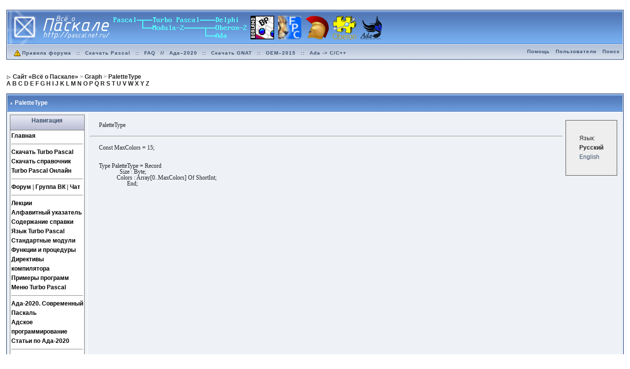

--- FILE ---
content_type: text/html; charset=utf-8
request_url: http://pascal.toom.su/MaxColors
body_size: 35564
content:
<!DOCTYPE html>
<html xmlns="http://www.w3.org/1999/xhtml" lang="ru" xml:lang="ru"
  prefix="og: http://ogp.me/ns# audience: http://webmaster.yandex.ru/vocabularies/audience# article: http://ogp.me/ns/article#">
<head>
<meta http-equiv="Content-Type" content="text/html; charset=UTF-8" />
<title>PaletteType - Сайт «Всё о Паскале»</title>
<meta http-equiv="Content-Script-Type" content="text/javascript" />
<meta http-equiv="imagetoolbar" content="no"/>
<link rel="alternate" type="application/x-wiki" title="Edit" href="/edit/MaxColors" />
<meta name="document" content="Pascal.MaxColors"/>
<meta name="wiki" content="xwiki"/>
<meta name="space" content="Pascal"/>
<meta name="page" content="MaxColors"/>

<meta name="restURL" content="/rest/wikis/xwiki/spaces/Pascal/pages/MaxColors"/>
<meta name="gwt:property" content="locale=ru" />
<meta property="og:title" content="PaletteType" />
<meta property="og:site_name" content="Сайт «Всё о Паскале»" />
<meta property="og:image" content="http://pascal.net.ru/PascalSkin12/pascalfire.png" />
<meta property="og:url" content="http://pascal.net.ru/MaxColors" />
<meta property="og:locale" content="ru_RU" />
<meta property="og:type" content="article" />
<meta property="audience:suggestedMinAge" content="12" />
<meta name='yandex-verification' content='6fec1c574a5155e3' />
<meta name="google-site-verification" content="amwo4p5SSGaK7rmvjGkRX0Wqcpi0KGz3rI26eBVeMqo" />
<meta name="verify-reformal" content="aa821b4b98c39ba3c82016e2" />
<!-- <link type="text/css" rel="stylesheet" href="http://is.mixmarket.biz/css/uni/partner.css" /> -->
<meta name="revisit-after" content="40 days" />
<meta name="description" content="PaletteType" />
<meta name="keywords" content="Pascal, MaxColors, PaletteType" /><meta property="article:tag" content="MaxColors" /><meta property="article:tag" content="PaletteType" />
<meta name="distribution" content="GLOBAL" />
<meta name="rating" content="General" />
<meta name="author" content="OCTAGRAM" />
<meta http-equiv="reply-to" content="" />
<meta name="language" content="ru" />
<script type="text/javascript">
// <![CDATA[
window.XWiki = window.XWiki || {};
XWiki.webapppath = "";
XWiki.servletpath = "bin/";
XWiki.contextPath = "";
XWiki.mainWiki = "xwiki";
XWiki.currentWiki = "xwiki";
XWiki.currentSpace = "Pascal";
XWiki.currentPage = "MaxColors";
XWiki.editor = "";
XWiki.viewer = "";
XWiki.contextaction = "view";
XWiki.docisnew = false;
XWiki.docsyntax = "xwiki/2.0";
XWiki.blacklistedSpaces = [ "Import","Panels","Scheduler","Stats","XAppClasses","XAppSheets","XAppTemplates","XWiki","WatchCode","WatchSheets","XApp","WatchAdmin","Watch","ColorThemes","AnnotationCode" ];
XWiki.hasEdit = false;
XWiki.hasProgramming = false;
window.docviewurl = "\/MaxColors";
window.docediturl = "\/edit\/MaxColors";
window.docsaveurl = "\/save\/MaxColors";
window.docgeturl = "\/get\/MaxColors";
// ]]>
</script>

<script type="text/javascript" src='http://forum.pascal.net.ru/jscripts/lang_scr.js'></script>
<link rel="alternate" type="application/rss+xml" title="Форум «Всё о Паскале»" href="http://forum.pascal.net.ru/index.php?act=rssout&amp;id=1" />
<link rel="alternate" type="application/rss+xml" title="Задачи" href="http://forum.pascal.net.ru/index.php?act=rssout&amp;id=2" />
<link rel="alternate" type="application/rss+xml" title="Календарь: Основной календарь" href="http://forum.pascal.net.ru/index.php?act=rssout&amp;type=calendar&amp;id=1" />
<style type="text/css" media="all">
@import url(http://forum.pascal.net.ru/style_images/css_10.css);
#xwikicontent p {
   border: none;
   background: inherit;
}

#xwikicontent a, .panel .xwikipanelcontents a {
   text-decoration: none;
   color: #3A4F6C;
}

#xwikicontent .box {
   display: block;
   border: 2px dotted #333399;
   background-color: #FFF;
   padding: 5px;
}

.panel.QuickLinksPanel .xwikipanelcontents a {
   font-weight: bold;
   color: #000;
}

.panel .xwikipaneltitle, .panel .xwikipanelcontents {
   display: block;
   border: 1px solid #777
}

.panel .xwikipaneltitle {
   background-image: url(http://forum.pascal.net.ru/style_images/1/folder_rte_images/rte_tile.gif);
   height: 26px;
   border-bottom: none;
   text-align: center;
   color: #3A4F6C;
   padding: 2px;
}

.panel .xwikipanelcontents {
   background-color: #FFF;
}

.panel.QuickLinksPanel .xwikipanelcontents {
   padding: 2px;
}

#xdocTags {
   text-align: left;
}

.monoblock, .monoblock *, .codeblock, .codeblock *, .example, .example * {
   font-family: 'Lucida Console', mono;
   line-height: 100% !important;
}

.ruenswitch {
   float: right;
   border: 1px solid #555;
   padding: 1em;
   background-color: #eee;
   margin: 0.5em;
}

.hideruen .ruenswitch {
   display: none;
}

.indexletters {
   padding: 0.5em;
   margin: 0.5em;
}

.indexletters li {
  display: inline;
  padding-right: 1%;
  font-size: 150%;
}

.keyword {
   font-style: oblique;
}

.keyword_def {
   font-style: oblique;
   font-weight: bold;
}
</style> 
</head> 
<body onload="show_all_coll()">
<div id="ipbwrapper">
<!--ipb.javascript.start-->
<script type="text/javascript">
 //<![CDATA[
 var ipb_var_st            = "";
 var ipb_lang_tpl_q1       = "Введите номер страницы, на которую хотите перейти.";
 var ipb_var_s             = "";
 var ipb_var_phpext        = "php";
 var ipb_var_base_url      = "http://forum.pascal.net.ru/index.php?";
 var ipb_var_image_url     = "style_images/1";
 var ipb_input_f           = "";
 var ipb_input_t           = "";
 var ipb_input_p           = "";
 var ipb_var_cookieid      = "";
 var ipb_var_cookie_domain = ".pascal.net.ru";
 var ipb_var_cookie_path   = "/";
 var ipb_md5_check         = "";
 var ipb_new_msgs          = 0;
 var use_enhanced_js       = 0;
 var use_charset       = "utf-8";
 var ipb_myass_chars_lang = "Вы ввели слишком мало символов для поиска";
 //]]>
</script>
<script type="text/javascript" src='http://forum.pascal.net.ru/jscripts/ipb_global.js'></script>
<script type="text/javascript" src='http://forum.pascal.net.ru/jscripts/ips_menu.js'></script>
<script type="text/javascript" src='http://forum.pascal.net.ru/style_images/1/folder_js_skin/ips_menu_html.js'></script>
<!--ipb.javascript.end-->
<div class="borderwrap">
	<div id="logostrip"><a href='/'><!--ipb.logo.start--><img src='http://forum.pascal.net.ru/style_images/1/logo7.png' alt='IPB' style='vertical-align:top' border='0' /><!--ipb.logo.end--></a></div>
	<div id="submenu">
		<p class="home"><!--ipb.leftlinks.start--><!-- <a href="http://pascal.net.ru">Сайт «Всё о Паскале»</a> -->&nbsp;<a href="http://forum.pascal.net.ru/rules.html"><img src="http://forum.pascal.net.ru/style_images/atb_rules.gif" alt="Правила форума!" border="0" height="20" width="20" />Правила форума</a><!--ipb.leftlinks.end--> :: <a href="http://pascal.net.ru/%D0%A1%D0%BA%D0%B0%D1%87%D0%B0%D1%82%D1%8C+Turbo+Pascal" title="Скачать Turbo Pascal School Pak">Скачать Pascal</a> :: <a href="http://forum.pascal.net.ru/index.php?showtopic=2714" title="Частые вопросы и ответы. Жемчужина этого форума. Многолетняя коллекция реализаций разных алгоритмов и решений задач">FAQ</a> // <a href="http://ada-ru.org/ada-202x" target="_blank" title="Ада–2020. Современный Паскаль для современных ОС">Ада–2020</a> :: <a href="http://www.ada-ru.org/start" target="_blank" title="Самая современная бесплатная версия компилятора и среды разработки напрямую от производителя. Есть версии для Windows (x86 + x64), Linux, Mac OS X, Raspberry Pi 2, ARM,  AVR, Lego Mindstorms NXT, JVM, .NET">Скачать GNAT</a> :: <a href="http://www.mediascan.by/index.files/Page695.html" target="_blank" title="Скачать платформу OEM–2015 для Ada–2012. Она используется в обучающем курсе НПП МедиаСкан. С помощью неё вы можете разрабатывать программы для Windows">OEM–2015</a> :: <a href="http://forum.pascal.net.ru/index.php?showtopic=32108" target="_blank" title="Продолжайте наслаждаться языком Ада даже на экзотических платформах">Ada -&gt; C/C++</a></p>
		<p><!--ipb.rightlinks.start--><a href="http://forum.pascal.net.ru/index.php?act=Help">Помощь</a><a href="http://forum.pascal.net.ru/index.php?act=Members">Пользователи</a><noindex><a href="http://forum.pascal.net.ru/index.php?act=Search&f=">Поиск</a></noindex>		<!--ipb.rightlinks.end--></p>
	</div>
</div>
<!-- <form action="http://forum.pascal.net.ru/index.php?act=Login&amp;CODE=01&amp;CookieDate=1#" method="post">Логин<input type="text" size="20" name="UserName" onfocus="this.value=''" value="Имя пользователя" />Пароль: <input type="password" size="20" name="PassWord" onfocus="this.value=''" value="ibfrules" /><input class="button" type="submit" value="Вход на форум" /></form> -->
<script type="text/javascript" src='http://forum.pascal.net.ru/jscripts/ips_xmlhttprequest.js'></script>
<script type="text/javascript" src="//vk.com/js/api/openapi.js?109"></script>
<script type="text/javascript" src='http://forum.pascal.net.ru/jscripts/ipb_global_xmlenhanced.js'></script>
<script type="text/javascript" src='http://forum.pascal.net.ru/jscripts/dom-drag.js'></script>
<!-- / End board header -->
<br /><div id="navstrip"><div>
<img src='http://forum.pascal.net.ru/style_images/1/nav.gif' border='0'  alt='&gt;' />&nbsp;<span id="breadcrumbs"><span itemscope="itemscope" itemtype="http://data-vocabulary.org/Breadcrumb"><a href="/" itemprop="url"><span itemprop="title">Сайт «Всё о Паскале»</span></a></span> &gt; <span itemscope="itemscope" itemtype="http://data-vocabulary.org/Breadcrumb"><a href="/Graph" itemprop="url"><span itemprop="title">Graph</span></a></span> &gt; <span itemscope="itemscope" itemtype="http://data-vocabulary.org/Breadcrumb"><a href="http://pascal.net.ru/MaxColors" itemprop="url"><span itemprop="title">PaletteType</span></a></span></span></div>
<a href="http://pascal.net.ru/Index#HA">A</a> <a href="http://pascal.net.ru/Index#HB">B</a> <a href="http://pascal.net.ru/Index#HC">C</a> <a href="http://pascal.net.ru/Index#HD">D</a> <a href="http://pascal.net.ru/Index#HE">E</a>
<a href="http://pascal.net.ru/Index#HF">F</a> <a href="http://pascal.net.ru/Index#HG">G</a> <a href="http://pascal.net.ru/Index#HH">H</a> <a href="http://pascal.net.ru/Index#HI">I</a> <a href="http://pascal.net.ru/Index#HJ">J</a>
<a href="http://pascal.net.ru/Index#HK">K</a> <a href="http://pascal.net.ru/Index#HL">L</a> <a href="http://pascal.net.ru/Index#HM">M</a> <a href="http://pascal.net.ru/Index#HN">N</a> <a href="http://pascal.net.ru/Index#HO">O</a>
<a href="http://pascal.net.ru/Index#HP">P</a> <a href="http://pascal.net.ru/Index#HQ">Q</a> <a href="http://pascal.net.ru/Index#HR">R</a> <a href="http://pascal.net.ru/Index#HS">S</a> <a href="http://pascal.net.ru/Index#HT">T</a>
<a href="http://pascal.net.ru/Index#HU">U</a> <a href="http://pascal.net.ru/Index#HV">V</a> <a href="http://pascal.net.ru/Index#HW">W</a> <a href="http://pascal.net.ru/Index#HX">X</a> <a href="http://pascal.net.ru/Index#HY">Y</a>
<a href="http://pascal.net.ru/Index#HZ">Z</a>
</div>

<!--IBF.NEWPMBOX-->
<a name="top"></a>
<!-- <table class='ipbtable' cellspacing="0">
	<tr>
		<td style='padding-left:0px' width="40%" valign="middle" nowrap="nowrap"><div>&nbsp;</div></td>
		<td class='nopad' style='padding:0px 0px 5px 0px' align="right" width="60%" valign="middle"><a href="http://forum.pascal.net.ru/index.php?act=post&amp;do=reply_post&amp;f=4&amp;t=55555"><img src='http://forum.pascal.net.ru/style_images/1/t_reply.gif' border='0'  alt='&nbsp;Ответить&nbsp;' /></a><a href="http://forum.pascal.net.ru/index.php?act=Post&amp;CODE=00&amp;f=4" title="Открытие новой темы"><img src='http://forum.pascal.net.ru/style_images/1/t_new.gif' border='0'  alt='&nbsp;Открыть новую тему&nbsp;' /></a></td>
	</tr>
</table> -->
<div class="borderwrap">
	<div class="maintitle" style='padding:4px'>
	<!-- TABLE FIX FOR MOZILLA WRAPPING-->
	<table width='100%' style='padding:0px' cellspacing='0' cellpadding='0'>
	<tr>
	 <td width='99%' style='word-wrap:break-word;'><div><img src='http://forum.pascal.net.ru/style_images/1/nav_m.gif' border='0'  alt='&gt;' width='8' height='8' />&nbsp;<b itemprop="headline">PaletteType</b></div></td>
	 <td width='1%' align='right' nowrap='nowrap'>
	    <div class='popmenubutton' id='topicmenu-options' style="visibility: hidden"><!-- <a href='#topicoptions'>Опции</a> <img src='http://forum.pascal.net.ru/style_images/1/menu_action_down.gif' alt='V' title='Открыть меню' border='0' /> --> </div>
	 </td>
	 <td width='1%' align='right' nowrap='nowrap'>         </td>
	</tr>
  </table>
	 
 </div>
<!--{IBF.POLL}-->
<table class='ipbtable' cellspacing="1" itemscope="itemscope" itemtype="http://schema.org/ScholarlyArticle">
      <meta itemprop="keywords" content="MaxColors, PaletteType" />
      <meta itemprop="datePublished" content="2010-11-13T13:58:55+07:00" />
          <meta itemprop="inLanguage" content="ru-RU" />
	<tr>
		<td valign="top" class="post2 postcolor">
                           <!-- <div class="panel expanded Search">
         <b class="xwikipaneltitle hidden" style="display: none">Поиск</b>
         <div class="xwikipanelcontents">
         <form action="http://toom.su/Search">
         <div class="globalsearch">
         <label class="hidden" for="globalsearchinput" style="display: none">Search query</label>
         <input class="globalsearchinput" id="globalsearchinput" name="text" onblur="if (this.value == '') value='поиск...'; this.blur()" onfocus="if (this.value == 'поиск...') value=''; this.select();" size="15" type="text" value="поиск..." />
         &nbsp;
         <input alt="Искать!" class="button" src="http://static.toom.su/skins/albatross/go.png" type="image" value="Искать!" />
         </div>
         </form>
         </div>
         </div> -->
                                 <div class="panel expanded QuickLinksPanel">
         <b class="xwikipaneltitle">Навигация</b>
         <div class="xwikipanelcontents">
         <span class="wikilink"><a href="/">Главная</a></span>
         <hr />
         <span class="wikilink"><a href="/%D0%A1%D0%BA%D0%B0%D1%87%D0%B0%D1%82%D1%8C+Turbo+Pascal">Скачать Turbo Pascal</a></span><br />
         <span class="wikilink"><a href="/SchoolPakPlus">Скачать справочник</a></span><br />
         <span class="wikiexternallink"><a href="http://online.pascal.net.ru/">Turbo Pascal Онлайн</a></span>
         <hr />
         <span class="wikiexternallink"><a href="http://forum.pascal.net.ru/">Форум</a></span> |
         <span class="wikiexternallink"><a href="http://vk.com/pascal_net_ru">Группа ВК</a></span> |
         <span class="wikilink"><a href="/%D0%A7%D0%B0%D1%82"><span class="wikigeneratedlinkcontent">Чат</span></a></span>
         <hr />
         <span class="wikilink"><a href="/%D0%9B%D0%B5%D0%BA%D1%86%D0%B8%D0%B8"><span class="wikigeneratedlinkcontent">Лекции</span></a></span><br />
         <span class="wikilink"><a href="/Index">Алфавитный указатель</a></span><br />
         <span class="wikilink"><a href="/Welcome">Содержание справки</a></span><br />
         <span class="wikilink"><a href="/Borland%2DPascal%2Dlanguage%2Delement">Язык Turbo Pascal</a></span><br />
         <span class="wikilink"><a href="/Standard%2Dunits">Стандартные модули</a></span><br />
         <span class="wikilink"><a href="/Functions%2CList+of">Функции и процедуры</a></span><br />
         <span class="wikilink"><a href="/conditionals">Директивы компилятора</a></span><br />
         <span class="wikilink"><a href="/sample+programs">Примеры программ</a></span><br />
         <span class="wikilink"><a href="/%D0%9C%D0%B5%D0%BD%D1%8E+Turbo+Pascal">Меню Turbo Pascal</a></span>
         <hr />
         <span class="wikiexternallink"><a target="_blank" href="http://ada-ru.org/ada-202x">Ада-2020. Современный Паскаль</a></span><br />
         <span class="wikiexternallink"><a target="_blank" href="http://adacode.ru/yazyk-programmirovaniya-ada/">Адское программирование</a></span><br />
         <span class="wikiexternallink"><a target="_blank" href="http://www.ada-ru.org/">Статьи по Ада-2020</a></span>
         <hr />
         <span class="wikiexternallink"><a href="http://idea.pascal.net.ru/">Отзывы и идеи</a></span>
         <hr />
         <span class="wikilink"><a href="/About">Об этом сайте</a></span>
         </div>
         </div>

                                 <div class="panel expanded ChatPanel" style="margin-top: 1.2em">
         <b class="xwikipaneltitle">Чат</b>
         <div class="xwikipanelcontents">
         <p><a href="/%D0%A7%D0%B0%D1%82" target="_blank">Войти</a></p>
         <iframe src="http://ada.pascal.net.ru/Latest.html" width="150px" height="309px" frameborder="0"></iframe>
         </div>
         </div>

                                 <div class="panel expanded ForumPanel" style="margin-top: 1.2em">
         <b class="xwikipaneltitle">Форум</b>
         <div class="xwikipanelcontents">
         <div id="NewsRSSContainerForum" style="max-width: 150px; overflow: scroll"><span id="NewsRSSContainerStubForum">Загрузка...</span></div>
         <div style="clear: both;">&nbsp;</div>
         <div class="buttonwrapper"><input id="NewsRSSMoreButtonForum" onclick="ForumRSS.displayRSS(0, 6); return false;" style="display: none;" type="button" value="Показать ещё..." /></div>
         <script charset="utf-8" defer="defer" src="http://octagram.name/diyadbox/rssloaderforum.js" type="text/javascript"></script>
         </div>
         </div>

                                 <!-- <div class="panel expanded SmallAdPanel2" style="margin-top: 1.2em">
         <b class="xwikipaneltitle">Народное кино</b>
         <div class="xwikipanelcontents">
         <noindex><a href="http://forum.pascal.net.ru/index.php?showtopic=32092" target="_blank" rel="nofollow"><img src="http://учительфизикижелаетпознакомиться.рф/uploads/2016/08/IMG_5243a_LRE-192x300.jpg" border=0 alt="Учитель физики желает познакомиться" width="150"></a>
         </noindex>
         </div>
         </div> -->

                                 <!-- <div class="panel expanded SmallAdPanel" style="margin-top: 1.2em">
         <b class="xwikipaneltitle">Час быка</b>
         <div class="xwikipanelcontents">
         <noindex><a href="http://kpe.ru/index.php?option=com_content&amp;task=view&amp;id=5734" target="_blank" rel="nofollow"><img src="http://www.kpe.ru/images/banners/chas.jpg" border=0 alt="Час быка" width="150"></a>
         </noindex>
         </div>
         </div> -->
                                 
                                 <!-- <div class="panel expanded InternetMapInfoPanel" style="margin-top: 1.2em">
         <b class="xwikipaneltitle">Карта Интернета</b>
         <div class="xwikipanelcontents">
         <noindex><div><a href="http://www.internetmap.info/cgi-bin/go.cgi?site_id=108694" target="_blank" rel="nofollow"><img src="http://pascal.toom.su/InternetMapInfoPanel/im88x31.gif" border=0 alt="Internet Map"></a></div><div>
         <!-- Yandex.Metrika informer -- >
         <a href="https://metrika.yandex.ru/stat/?id=1891174&amp;from=informer"
         target="_blank" rel="nofollow"><img src="//bs.yandex.ru/informer/1891174/3_0_F0FFE0FF_D0F0C0FF_0_pageviews"
         style="width:88px; height:31px; border:0;" alt="Яндекс.Метрика" title="Яндекс.Метрика: данные за сегодня (просмотры, визиты и уникальные посетители)" onclick="try{Ya.Metrika.informer({i:this,id:1891174,lang:'ru'});return false}catch(e){}"/></a>
         <!-- /Yandex.Metrika informer -- >
         </div></noindex>
         </div>
         </div> -->

      </td>
       <td width="100%" valign="top" class="post2" id='post-main-88888888'>
			<!-- THE POST 88888888 -->
			<div class="postcolor" id='post-88888888'>
            <div id="xwikicontent" itemprop="articleBody">
<div class="ruenswitch"><p>Язык: <br/><strong>Русский</strong><br/><span class="wikilink"><a href="/MaxColors+(en)">English</a></span></p></div><div class="monoblock"><p>&nbsp;PaletteType</p></div><hr/><div class="monoblock"><p>&nbsp;Const MaxColors = 15;</p></div><div class="monoblock"><p>&nbsp;Type PaletteType = Record<br/>&nbsp;&nbsp;&nbsp;&nbsp;&nbsp;&nbsp;&nbsp;&nbsp;&nbsp;&nbsp;&nbsp;&nbsp;&nbsp;&nbsp;&nbsp;Size : Byte;<br/>&nbsp;&nbsp;&nbsp;&nbsp;&nbsp;&nbsp;&nbsp;&nbsp;&nbsp;&nbsp;&nbsp;&nbsp;&nbsp;Colors : Array[0..MaxColors] Of ShortInt;<br/>&nbsp;&nbsp;&nbsp;&nbsp;&nbsp;&nbsp;&nbsp;&nbsp;&nbsp;&nbsp;&nbsp;&nbsp;&nbsp;&nbsp;&nbsp;&nbsp;&nbsp;&nbsp;&nbsp;&nbsp;End;</p></div><div class="wikimodel-emptyline"></div><div class="wikimodel-emptyline"></div></div>

    <div class="clearfloats"></div>
           <div style="clear: both">&nbsp;</div>
			</div>
			<!--IBF.ATTACHMENT_88888888-->
			<!-- THE POST -->		
		</td>
	</tr>
	<tr>
		<td class="formbuttonrow" nowrap="nowrap">
			<div style="float: left;">
				<a href="javascript:scroll(0,0);"><img src='http://forum.pascal.net.ru/style_images/1/p_up.gif' border='0'  alt='&nbsp;К началу страницы&nbsp;' /></a>
			</div>
		</td>
		<td class="formbuttonrow">
		      <div class="doc-tags" id="xdocTags">Тэги: <span class="tag-wrapper"><span class="tag"><a href="http://pascal.net.ru/Tags?do=viewTag&amp;tag=MaxColors">MaxColors</a></span></span> <span class="tag-wrapper"><span class="tag"><a href="http://pascal.net.ru/Tags?do=viewTag&amp;tag=PaletteType">PaletteType</a></span></span> </div>
         </td>
	</tr><tr>
	<td class="catend" colspan="2">
	<!-- no content -->
	</td>
</tr>
</table>
<!-- END TABLE --><!-- TABLE FOOTER -->
<div class="barc">
	<!-- <div style="float: right; padding: 5px 5px 0 0;"><a href="http://forum.pascal.net.ru/index.php?showtopic=55555&amp;view=old" style='text-decoration:none'>&laquo; Предыдущая тема</a>
	&middot; <a href="http://forum.pascal.net.ru/index.php?showforum=4" style='font-weight: bold;text-decoration:none'>ОС и ПО</a>
	&middot; <a href="http://forum.pascal.net.ru/index.php?showtopic=55555&amp;view=new" style='text-decoration:none'>Следующая тема &raquo;</a></div> -->
	<div>

		<form action="http://toom.su/Search" name="search">
			<input type="hidden" name="space" value="Pascal" />
			<input type="text" size="25" name="text" class="searchinput" value="Введите ключевое слово" onfocus="this.value = '';" />&nbsp;
			<input type="submit" value="Искать по сайту" class="button" />
		</form>
	</div>
</div>
</div>
<br />

<!-- <table class='ipbtable' cellspacing="0">
	<tr>
		<td style='padding-left:0px' width="30%" nowrap="nowrap" valign="middle"><div></div></td>
		<td class='nopad' style='padding:5px 0px 5px 0px' align="right" width="70%"><a href="http://forum.pascal.net.ru/index.php?act=post&amp;do=reply_post&amp;f=4&amp;t=55555"><img src='http://forum.pascal.net.ru/style_images/1/t_reply.gif' border='0'  alt='&nbsp;Ответить&nbsp;' /></a><a href="http://forum.pascal.net.ru/index.php?act=Post&amp;CODE=00&amp;f=4" title="Открытие новой темы"><img src='http://forum.pascal.net.ru/style_images/1/t_new.gif' border='0'  alt='&nbsp;Открыть новую тему&nbsp;' /></a></td>
	</tr>
</table>

<br /> -->

<table class='ipbtable' cellspacing="0">
	<tr>
		<td class='nopad' style='padding:5px 0px 5px 0px' width="100%">
    <div style="clear: left;">
     <div style="float: left; width: 50%;">
      Код для вставки:
      <img src="http://static.toom.su/skins/share/forum.png"  title="bbCode для форумов" style="cursor: pointer;" onclick="document.getElementById('octagram_forum_toggle').setAttribute('style', 'clear: left;');"  /> ::
      <img src="http://static.toom.su/skins/share/blog.png"   title="HTML для блогов"    style="cursor: pointer;" onclick="document.getElementById('octagram_blog_toggle').setAttribute('style', 'clear: left;');"   /> ::
      <img src="http://static.toom.su/skins/share/wiki.png"   title="код для Wikipedia"  style="cursor: pointer;" onclick="document.getElementById('octagram_wiki_toggle').setAttribute('style', 'clear: left;');"   /> ::
      <span title="Источник для списка литературы по ГОСТу" style="cursor: pointer;" onclick="document.getElementById('octagram_toomsu_toggle').setAttribute('style', 'clear: left;');">ГОСТ</span> ::
      <img src="http://static.toom.su/skins/share/url.png"    title="URL"                style="cursor: pointer;" onclick="document.getElementById('octagram_url_toggle').setAttribute('style', 'clear: left;');"    />
     </div>
     <div style="float: left; width: 50%;">
      Поделиться: 
       <noindex><a href="https://juick.com/post?body=*Pascal%20*ToomSu%20%5BPaletteType%5D(http%3A%2F%2Fpascal.net.ru%2FMaxColors)" target="_blank" rel="nofollow"><img src="http://static.toom.su/skins/share/juick16.png" title="Juick" /></a> <a href="xmpp:juick@juick.com?message;body=*Pascal%20*ToomSu%20%5BPaletteType%5D(http%3A%2F%2Fpascal.net.ru%2FMaxColors)"><img src="http://static.toom.su/skins/share/xmpplogo16.png" title="Juick xmpp:" /></a> // <a href="https://twitter.com/intent/tweet?text=PaletteType&amp;url=http%3A%2F%2Fpascal.net.ru%2FMaxColors&amp;hashtags=Pascal%2CToomSu" target="_blank" rel="nofollow"><img src="http://static.toom.su/skins/share/twitter.png" title="Twitter" /></a> <a href="https://vk.com/share.php?title=PaletteType%20-%20%D0%A1%D0%B0%D0%B9%D1%82%20%C2%AB%D0%92%D1%81%D1%91%20%D0%BE%20%D0%9F%D0%B0%D1%81%D0%BA%D0%B0%D0%BB%D0%B5%C2%BB&amp;url=http%3A%2F%2Fpascal.net.ru%2FMaxColors" target="_blank" rel="nofollow"><img src="http://static.toom.su/skins/share/vk16.png" title="ВКонтакте" /></a> <a href="https://www.facebook.com/sharer.php?p[title]=PaletteType%20-%20%D0%A1%D0%B0%D0%B9%D1%82%20%C2%AB%D0%92%D1%81%D1%91%20%D0%BE%20%D0%9F%D0%B0%D1%81%D0%BA%D0%B0%D0%BB%D0%B5%C2%BB&amp;p[url]=http%3A%2F%2Fpascal.net.ru%2FMaxColors" target="_blank" rel="nofollow"><img src="http://static.toom.su/skins/share/fb16.png" title="Facebook" /></a> <a href="https://plus.google.com/share?url=http%3A%2F%2Fpascal.net.ru%2FMaxColors" target="_blank" rel="nofollow"><img src="http://static.toom.su/skins/share/gplus.png" title="Google+" /></a> <a href="http://connect.mail.ru/share?title=PaletteType&amp;url=http%3A%2F%2Fpascal.net.ru%2FMaxColors" target="_blank" rel="nofollow"><img src="http://static.toom.su/skins/share/mailru.png" title="Мой Мир" /></a> <a href="http://www.odnoklassniki.ru/dk?st.cmd=addShare&amp;st._surl=http%3A%2F%2Fpascal.net.ru%2FMaxColors" target="_blank" rel="nofollow"><img src="http://static.toom.su/skins/share/odnok.png" title="Одноклассники" /></a></noindex>
     </div>
    </div>
    <div style="clear: left; display: none;" id="octagram_forum_toggle"><div style="float: left; width: 20%;">Для форумов: </div><textarea style="width: 75%; height: 1.2em;" readonly="readonly" rows="1" onclick="this.select();">[url=http://pascal.net.ru/MaxColors]PaletteType[/url]</textarea></div>
    <div style="clear: left; display: none;" id="octagram_blog_toggle"><div style="float: left; width: 20%;">Для блогов: </div><textarea style="width: 75%; height: 1.2em;" readonly="readonly" rows="1" onclick="this.select();">&lt;a href=&quot;http://pascal.net.ru/MaxColors&quot;&gt;PaletteType&lt;/a&gt;</textarea></div>
    <div style="clear: left; display: none;" id="octagram_wiki_toggle"><div style="float: left; width: 20%;">Для Википедии: </div><textarea style="width: 75%; height: 1.2em;" readonly="readonly" rows="1" onclick="this.select();">[http://pascal.net.ru/MaxColors PaletteType]</textarea></div>
    <div style="clear: left; display: none;" id="octagram_toomsu_toggle"><div style="float: left; width: 20%;">По ГОСТу: </div><textarea style="width: 75%; height: 2.4em;" readonly="readonly" rows="2" onclick="this.select();">PaletteType [Электронный ресурс] // Сайт «Всё о Паскале». — Режим доступа: http://pascal.net.ru/MaxColors (дата обращения: 29.01.2026).</textarea></div>
    <div style="clear: left; display: none;" id="octagram_url_toggle"><div style="float: left; width: 20%;">&nbsp;</div><textarea style="width: 75%; height: 1.2em;" readonly="readonly" rows="1" onclick="this.select();">http://pascal.net.ru/MaxColors</textarea></div>
    <div style="clear: left; height: 1px;">&nbsp;</div>
	</tr>
</table>

<br />

<!-- <div class="borderwrap">
	<div class="row2" style="padding: 5px;">
		
		<div align="right"><form onsubmit="if(document.jumpmenu.f.value == -1){return false;}" action='http://forum.pascal.net.ru/index.php?act=SF' method='get' name='jumpmenu'>
			             <input type='hidden' name='act' value='SF' />
<input type='hidden' name='s' value='b7fa4d16375046cb625a503e44682544' />
			             <select name='f' onchange="if(this.options[this.selectedIndex].value != -1){ document.jumpmenu.submit() }" class='dropdown'>
			             <optgroup label="Перейти на сайт">
			              <option value='sj_home'>Главная страница</option>
			              <option value='sj_search'>Поиск</option>
			              <option value='sj_help'>Помощь</option>
			             </optgroup>
			             <optgroup label="Перейти в форум"><option value="25">Для всех</option>
<option value="8">&nbsp;&nbsp;&#0124;-- Новости</option>
<option value="9">&nbsp;&nbsp;&#0124;-- Книга жалоб и предложений</option>
<option value="10">&nbsp;&nbsp;&#0124;-- Ссылки</option>
<option value="28">Ada, Delphi, Assembler и другие языки</option>
<option value="38">&nbsp;&nbsp;&#0124;-- Ada и другие языки</option>
<option value="3">&nbsp;&nbsp;&#0124;-- Delphi</option>
<option value="2">&nbsp;&nbsp;&#0124;-- Assembler</option>
<option value="20">&nbsp;&nbsp;&#0124;---- Избранное</option>
<option value="26">Pascal, Object Pascal</option>
<option value="11">&nbsp;&nbsp;&#0124;-- Теоретические вопросы</option>
<option value="12">&nbsp;&nbsp;&#0124;-- Задачи</option>
<option value="14">&nbsp;&nbsp;&#0124;---- Задачи на заказ</option>
<option value="18">&nbsp;&nbsp;&#0124;---- FAQ</option>
<option value="51">&nbsp;&nbsp;&#0124;-- Практика продвинутого программирования на Pascal</option>
<option value="13">&nbsp;&nbsp;&#0124;-- Написание игр</option>
<option value="33">&nbsp;&nbsp;&#0124;---- Demo,Intro</option>
<option value="21">&nbsp;&nbsp;&#0124;-- 32 битные компиляторы</option>
<option value="46">Разработка ПО, алгоритмы, общие вопросы</option>
<option value="44">&nbsp;&nbsp;&#0124;-- Алгоритмы</option>
<option value="45">&nbsp;&nbsp;&#0124;-- Общие вопросы разработки программ</option>
<option value="23">Системы, Сети, Технологии</option>
<option value="4" selected="selected">&nbsp;&nbsp;&#0124;-- ОС и ПО</option>
<option value="5">&nbsp;&nbsp;&#0124;-- Hardware</option>
<option value="34">&nbsp;&nbsp;&#0124;-- Сети и связь</option>
<option value="29">Образование и наука</option>
<option value="19">&nbsp;&nbsp;&#0124;-- Математика</option>
<option value="40">&nbsp;&nbsp;&#0124;-- Физика</option>
<option value="24">Другое</option>
<option value="6">&nbsp;&nbsp;&#0124;-- Свободное общение</option>
<option value="37">&nbsp;&nbsp;&#0124;---- Юмор</option>
<option value="7">&nbsp;&nbsp;&#0124;-- Голосования</option>
<option value="35">&nbsp;&nbsp;&#0124;-- Творчество</option>
</optgroup>
</select>&nbsp;<input type='submit' value='ОК' class='button' /></form></div>
	</div>
</div>
<br /> -->

<div id=vk_groups class=borderwrap></div><script type="text/javascript">VK.Widgets.Group("vk_groups",{mode:0,width:"800",height:"100",color1:'E4EAF2',color2:'222222',color3:'5D88C9'},68645791);</script><br /><!-- NON JS STUFF -->
<div id=vk_groups2 class=borderwrap></div><script type="text/javascript">VK.Widgets.Group("vk_groups2",{mode:1,width:"800",height:"100",color1:'FFFFFF',color2:'555555',color3:'0000AA'},79873966);</script><br /><!-- NON JS STUFF -->

<table cellspacing="0" id="gfooter">
	<tr>
		<td width="45%"><img id="rsssyndication" src='http://forum.pascal.net.ru/style_images/1/rss.png' border='0' alt='-' class='ipd' />
<script type="text/javascript">
//<![CDATA[
  menu_build_menu(
  "rsssyndication",
  new Array( "<a href='http://forum.pascal.net.ru/index.php?act=rssout&amp;id=1' style='color:black'>Форум «Всё о Паскале»</a>",
"<a href='http://forum.pascal.net.ru/index.php?act=rssout&amp;id=2' style='color:black'>Задачи</a>",
"<a href='http://forum.pascal.net.ru/index.php?act=rssout&amp;type=calendar&amp;id=1' style='color:black'>Календарь: Основной календарь</a>"
           ) );
//]]>
</script> </td>
		<td width="10%" align="center" nowrap="nowrap"><!-- <a href="http://forum.pascal.net.ru/lofiversion/index.php/t55555.html"><b>Текстовая версия</b></a> --></td>
		<td width="45%" align="right" nowrap="nowrap"><!-- 27.11.2016 15:01 --></td>
	</tr>
</table>
<script type='text/javascript'>
//<![CDATA[
menu_do_global_init();//]]>
</script>
<!-- Yandex.Metrika counter -->
<div style="display:none;"><script type="text/javascript">
(function(w, c) {
    (w[c] = w[c] || []).push(function() {
        try {
            w.yaCounter1891174 = new Ya.Metrika({id:1891174, enableAll: true, webvisor:true});
        }
        catch(e) { }
    });
})(window, "yandex_metrika_callbacks");
</script></div>
<script src="//mc.yandex.ru/metrika/watch.js" type="text/javascript" async="async"></script>
<script type="text/javascript" src="http://forum.pascal.net.ru/?autocom=wikitrace&amp;kind=wiki&amp;url=http%3A%2F%2Fpascal.net.ru%2FMaxColors&amp;title=PaletteType" charset="utf-8" async="async"></script>
<noscript><div><img src="//mc.yandex.ru/watch/1891174" style="position:absolute; left:-9999px;" alt="" /></div></noscript>
<!-- /Yandex.Metrika counter -->

<b>Хостинг предоставлен компанией <a href=http://centre.ru>"Веб Сервис Центр"</a> при поддержке компании <a href="http://www.quickdoc.ru/">"ДокЛаб"</a></b>
</div>
</body> 
</html>

--- FILE ---
content_type: application/javascript; charset=utf-8
request_url: http://forum.pascal.net.ru/?autocom=wikitrace&kind=wiki&url=http%3A%2F%2Fpascal.net.ru%2FMaxColors&title=PaletteType
body_size: 26554
content:
window.arrTitleBC30 = ["\u042d\u041d\u0415\u0420\u0413\u041e\u041c\u0415\u0420\u0410: \u043f\u043e\u043b\u043d\u043e\u0441\u0442\u044c\u044e \u0440\u043e\u0441\u0441\u0438\u0439\u0441\u043a\u0438\u0439 \u0441\u0447\u0435\u0442\u0447\u0438\u043a \u2013 \u044d\u0442\u043e \u0420\u0415\u0410\u041b\u042c\u041d\u041e","\u0418\u0437-\u0437\u0430 \u0447\u0435\u0433\u043e \u0434\u043e\u0440\u043e\u0436\u0430\u0435\u0442 \u043f\u0430\u043c\u044f\u0442\u044c DRAM? | \u041c\u044b\u0448\u043a\u0438 \u043e\u0442 ICL | \u041e\u0431\u043b\u0430\u043a\u043e \u043d\u0430 \u0411\u0430\u0439\u043a\u0430\u043b\u0430\u0445","OSiO - \u041d\u041e\u0423\u0422\u0411\u0423\u041a \u0434\u043b\u044f \u043d\u0430\u0441\u0442\u043e\u044f\u0449\u0438\u0445 \u0422\u0415\u0425\u041d\u041e\u041f\u0410\u0422\u0420\u0418\u041e\u0422\u041e\u0412","\u041a\u041e\u041c\u041f\u042c\u042e\u0422\u0415\u0420 \u041f\u041e\u0414 \u042d\u0422\u041e\u0419 \u041e\u041f\u0415\u0420\u0410\u0426\u0418\u041e\u041d\u041a\u041e\u0419 \u041d\u0418\u0427\u0422\u041e \u041d\u0415 \u041e\u0421\u0422\u0410\u041d\u041e\u0412\u0418\u0422! \u041a\u043e\u043d\u0444\u0435\u0440\u0435\u043d\u0446\u0438\u044f \u0412\u0421\u0420\u0412-2025","\u041d\u0415 \u041f\u041e\u041a\u0423\u041f\u0410\u0419 \u041e\u043a\u0442\u0430\u0432\u0430 \u0416\u0423\u041a \u041d\u0415 \u041f\u041e\u0421\u041c\u041e\u0422\u0420\u0415\u0412 \u042d\u0422\u041e \u0412\u0418\u0414\u0415\u041e!!","\u0427\u0422\u041e \u0421\u0414\u0415\u041b\u0410\u041b\u0410 \u0410\u0421\u0421\u041e\u0426\u0418\u0410\u0426\u0418\u042f 26.20 \u0413\u041e\u0420\u0428\u0415\u041d\u0418\u041d\u0410 \u041c\u0410\u041a\u0421\u0418\u041c\u0410?","\u0421\u041a\u0410\u041d\u0414\u0410\u041b: \u0412 \u0411\u0415\u0428\u0422\u0410\u0423 \u041d\u0410\u0411\u0418\u0420\u0410\u042e\u0422 \u041d\u0410 \u0420\u0410\u0411\u041e\u0422\u0423 \u0421\u041e \u0428\u041a\u041e\u041b\u042c\u041d\u041e\u0419 \u0421\u041a\u0410\u041c\u042c\u0418!!","\u041d\u041e\u0412\u042b\u0419 \u0420\u041e\u0421\u0421\u0418\u0419\u0421\u041a\u0418\u0419 \u041f\u0420\u041e\u0426\u0415\u0421\u0421\u041e\u0420 \u0418\u0420\u0422\u042b\u0428 | \u0422\u0415\u0425\u041d\u041e\u041b\u041e\u0413\u0418\u0427\u0415\u0421\u041a\u0418\u0419 \u0421\u0411\u041e\u0420 | \u041d\u041e\u0412\u042b\u0415 \u041d\u0410\u041b\u041e\u0413\u0418","\u041a\u0430\u043a \u0441\u0434\u0435\u043b\u0430\u0442\u044c \u0440\u043e\u0441\u0441\u0438\u0439\u0441\u043a\u0438\u0445 \u0434\u0435\u0442\u0435\u0439 \u0433\u0435\u043d\u0438\u044f\u043c\u0438? \u041a\u043e\u0434\u0438\u043d\u0433 \u0434\u043b\u044f \u043c\u0430\u043b\u044b\u0448\u0435\u0439 \u043e\u0442 \u041a\u0443\u0440\u0447\u0430\u0442\u043e\u0432\u0441\u043a\u0438 \u0438\u043d\u0441\u0442\u0438\u0442\u0443\u0442 - \u041d\u0418\u0418\u0421\u0418","\u042e\u0424\u0423 - \u0415\u0414\u0418\u041d\u0421\u0422\u0412\u0415\u041d\u041d\u042b\u0419 \u0412\u0423\u0417 \u0421\u0421\u0421\u0420 \u0421 \u0421\u041e\u0411\u0421\u0422\u0412\u0415\u041d\u041d\u041e\u0419 \u0411\u0415\u0417\u042d\u0425\u041e\u0412\u041e\u0419 \u041a\u0410\u041c\u0415\u0420\u041e\u0419","\u0421\u0442\u0435\u043d\u0434 \u0410\u041a\u0420\u041f - \u041a\u043e\u043d\u0441\u043e\u0440\u0446\u0438\u0443\u043c \u0434\u0438\u0437\u0430\u0439\u043d-\u0446\u0435\u043d\u0442\u0440\u043e\u0432 \u043c\u0435\u043d\u044f \u0423\u0414\u0418\u0412\u0418\u041b!","\u041d\u0430\u043b\u043e\u0433\u043e\u0432\u0430\u044f \u0440\u0435\u0444\u043e\u0440\u043c\u0430, \u0438\u0442\u043e\u0433\u0438. \u0426\u0415\u041d\u042b \u0412\u042b\u0420\u0410\u0421\u0422\u0423\u0422 \u041d\u0410 \u0412\u0421\u0401: \u0421\u041e\u0424\u0422, \u0422\u0415\u041b\u0415\u041a\u041e\u041c, \u041a\u041e\u041c\u041f\u042c\u042e\u0422\u0415\u0420\u042b","\u0410\u0412\u0422\u041e\u041c\u0410\u0422\u0418\u0417\u0410\u0426\u0418\u042f \u0418\u041c\u041f\u041e\u0420\u0422\u041e\u0417\u0410\u041c\u0415\u0429\u0415\u041d\u0418\u042f \u0441 \u041a\u043e\u043b\u0438\u0431\u0440\u0438-\u0410\u0420\u041c!","\u0414\u043b\u044f \u041a\u0418\u0418 \u0442\u043e\u043b\u044c\u043a\u043e \u042d\u043b\u044c\u0431\u0440\u0443\u0441 \u0438 \u041a\u043e\u043c\u0434\u0438\u0432 | \u0420\u043e\u0441\u0441\u0438\u0439\u0441\u043a\u0438\u0439 \u0438\u043d\u0442\u0435\u0440\u043a\u043e\u043d\u043d\u0435\u043a\u0442 \u00ab\u0410\u043b\u044c\u0444\u0430\u00bb | \u0420\u043e\u0441\u0430\u0442\u043e\u043c: \u043e\u0442 \u0440\u0443\u0434\u044b \u0434\u043e \u043f\u0440\u043e\u0446\u0435\u0441\u0441\u043e\u0440\u0430","\u041a\u043e\u043c\u043c\u0443\u0442\u0430\u0442\u043e\u0440 \u043d\u0430 \u043f\u0440\u043e\u0446\u0430\u0445 Baikal | \u0427\u0438\u0441\u0442\u044b\u0435 \u043a\u043e\u043c\u043d\u0430\u0442\u044b \u0438\u0437 \u0420\u0424 | \u041c\u043d\u043e\u0433\u043e\u043b\u0443\u0447\u0435\u0432\u044b\u0435 \u043a\u043b\u0438\u0441\u0442\u0440\u043e\u043d\u044b","\u0420\u0410\u0417\u0411\u0418\u0420\u0410\u042e \u041d\u041e\u0423\u0422\u0411\u0423\u041a \u0410\u041a\u0412\u0410\u0420\u0418\u0423\u0421\u0410 \u0418 \u041f\u0420\u041e\u0412\u0415\u0420\u042f\u042e \u041d\u0410 \u0420\u041e\u0421\u0421\u0418\u0419\u0421\u041a\u041e\u0421\u0422\u042c","\u041f\u0440\u0435\u0437\u0438\u0434\u0435\u043d\u0442 \u00ab\u042d\u043b\u0435\u043c\u0435\u043d\u0442\u0430\u00bb \u0418\u043b\u044c\u044f \u0418\u0432\u0430\u043d\u0446\u043e\u0432 \u043e \u0440\u0435\u0430\u043b\u0438\u044f\u0445 \u0440\u043e\u0441\u0441\u0438\u0439\u0441\u043a\u043e\u0439 \u043c\u0438\u043a\u0440\u043e\u044d\u043b\u0435\u043a\u0442\u0440\u043e\u043d\u0438\u043a\u0438","\u041e\u0422 \u041a\u041e\u041d\u0414\u0415\u041d\u0421\u0410\u0422\u041e\u0420\u0410 \u0414\u041e \u0421\u0415\u0420\u0412\u0415\u0420\u0410. \u041c\u0438\u043a\u0440\u043e\u044d\u043b\u0435\u043a\u0442\u0440\u043e\u043d\u0438\u043a\u0430 2025 \u0447\u0430\u0441\u0442\u044c 2","\u0410 \u0415\u0421\u0422\u042c \u041b\u0418 \u0420\u0410\u0417\u0420\u0410\u0411\u041e\u0422\u041a\u0418? \u0424\u043e\u0440\u0443\u043c \u041c\u0438\u043a\u0440\u043e\u044d\u043b\u0435\u043a\u0442\u0440\u043e\u043d\u0438\u043a\u0430 2025","\u0420\u041e\u0421\u0421\u0418\u0419\u0421\u041a\u0410\u042f \u0411\u0410\u0417\u041e\u0412\u0410\u042f \u0421\u0422\u0410\u041d\u0426\u0418\u042f \u0418\u0420\u0422\u0415\u042f: \u043e\u0442 GSM \u0434\u043e 5G","\u041a\u043e\u043d\u0442\u0440\u043e\u043b\u043b\u0435\u0440 Baikal-U | \u0418\u0433\u0440\u043e\u0432\u0430\u044f \u043a\u043e\u043d\u0441\u043e\u043b\u044c MikBoy \u043d\u0430 MIK32 \u0410\u043c\u0443\u0440 | \u0420\u0424 \u0443\u0433\u0440\u043e\u0436\u0430\u043b\u0438 \u043e\u0442\u043a\u043b\u044e\u0447\u0438\u0442\u044c Google Store","\u042d\u043b\u0435\u043a\u0442\u0440\u043e\u043a\u043e\u043d\u043d\u0435\u043a\u0442: \u043a\u0430\u043a \u0441\u0434\u0435\u043b\u0430\u0442\u044c \u043f\u0435\u0447\u0430\u0442\u043d\u044b\u0435 \u043f\u043b\u0430\u0442\u044b \u0434\u0435\u0448\u0435\u0432\u043b\u0435 \u041a\u0438\u0442\u0430\u044f?","","\u041f\u0440\u043e\u0438\u0437\u0432\u0435\u0434\u0435\u043d\u043e \u0432 \u0420\u043e\u0441\u0442\u043e\u0432\u0441\u043a\u043e\u0439 \u043e\u0431\u043b\u0430\u0441\u0442\u0438! \u041d\u0435\u0439\u0440\u043e\u0447\u0438\u043f\u044b \u0438 \u043c\u0435\u043c\u0440\u0438\u0441\u0442\u0438\u0432\u043d\u044b\u0435 \u0442\u0435\u0445\u043d\u043e\u043b\u043e\u0433\u0438\u0438","\u0411\u041f\u041b\u0410 - \u043d\u043e\u0432\u0430\u044f \u041d\u0415\u0424\u0422\u042c \u0420\u041e\u0421\u0421\u0418\u0418"];
window.arrLinkBC30 = ["http:\/\/forum.pascal.net.ru\/index.php?showtopic=34740","http:\/\/forum.pascal.net.ru\/index.php?showtopic=34737","http:\/\/forum.pascal.net.ru\/index.php?showtopic=34735","http:\/\/forum.pascal.net.ru\/index.php?showtopic=34731","http:\/\/forum.pascal.net.ru\/index.php?showtopic=34730","http:\/\/forum.pascal.net.ru\/index.php?showtopic=34728","http:\/\/forum.pascal.net.ru\/index.php?showtopic=34726","http:\/\/forum.pascal.net.ru\/index.php?showtopic=34725","http:\/\/forum.pascal.net.ru\/index.php?showtopic=34723","http:\/\/forum.pascal.net.ru\/index.php?showtopic=34719","http:\/\/forum.pascal.net.ru\/index.php?showtopic=34716","http:\/\/forum.pascal.net.ru\/index.php?showtopic=34714","http:\/\/forum.pascal.net.ru\/index.php?showtopic=34712","http:\/\/forum.pascal.net.ru\/index.php?showtopic=34711","http:\/\/forum.pascal.net.ru\/index.php?showtopic=34709","http:\/\/forum.pascal.net.ru\/index.php?showtopic=34708","http:\/\/forum.pascal.net.ru\/index.php?showtopic=34704","http:\/\/forum.pascal.net.ru\/index.php?showtopic=34702","http:\/\/forum.pascal.net.ru\/index.php?showtopic=34697","http:\/\/forum.pascal.net.ru\/index.php?showtopic=34692","http:\/\/forum.pascal.net.ru\/index.php?showtopic=34690","http:\/\/forum.pascal.net.ru\/index.php?showtopic=34684","http:\/\/forum.pascal.net.ru\/index.php?showtopic=34682","http:\/\/forum.pascal.net.ru\/index.php?showtopic=34680","http:\/\/forum.pascal.net.ru\/index.php?showtopic=34670"];
window.arrSummaryBC30 = ["\u0421\u0430\u0439\u0442 - <a href=\"https:\/\/www.energomera.ru\/\" target=\"_blank\"><a href=\"https:\/\/www.energomera.ru\/\" target=\"_blank\">https:\/\/www.energomera.ru\/<\/a><\/a><br \/>\u0412\u0438\u0440\u0442\u0443\u0430\u043b\u044c\u043d\u044b\u0435 \u044d\u043a\u0441\u043a\u0443\u0440\u0441\u0438\u0438:<br \/>\u0417\u0418\u041f - <a href=\"https:\/\/files.energomera.ru\/projects\/virtual_tour_multilang\/tour_ru.html\" target=\"_blank\"><a href=\"https:\/\/files.energomera.ru\/projects\/virtua\u2026ng\/tour_ru.html\" target=\"_blank\">https:\/\/files.energomera.ru\/projects\/virtua\u2026ng\/tour_ru.html<\/a><\/a><br \/>\u0421\u042d\u0422\u0417 - <a href=\"https:\/\/files.energomera.ru\/projects\/virtual_tour_setz\/index.html\" target=\"_blank\"><a href=\"https:\/\/files.energomera.ru\/projects\/virtua\u2026setz\/index.html\" target=\"_blank\">https:\/\/files.energomera.ru\/projects\/virtua\u2026setz\/index.html<\/a><\/a><br \/>\u041a\u043e\u043d\u0442\u0430\u043a\u0442\u044b:<br \/>\u0410\u041e \u00ab\u042d\u043b\u0435\u043a\u0442\u0440\u043e\u0442\u0435\u0445\u043d\u0438\u0447\u0435\u0441\u043a\u0438\u0435 \u0437\u0430\u0432\u043e\u0434\u044b \u00ab\u042d\u043d\u0435\u0440\u0433\u043e\u043c\u0435\u0440\u0430\u00bb<br \/>355035, \u0420\u043e\u0441\u0441\u0438\u044f, \u0433. \u0421\u0442\u0430\u0432\u0440\u043e\u043f\u043e\u043b\u044c, \u0443\u043b. \u041b\u0435\u043d\u0438\u043d\u0430 415, \u043e\u0444.294<br \/><br \/>\u0442\u0435\u043b.: (8652) 35-75-27<br \/>\u0442\u0435\u043b.\/\u0444\u0430\u043a\u0441: (8652) 56-66-90, 56-44-17<br \/>\u0433\u043e\u0440\u044f\u0447\u0430\u044f \u043b\u0438\u043d\u0438\u044f: 8 (800) 200-75-27<br \/><br \/>e-mail: concern@energomera.ru<br \/><br \/>\u041a\u043e\u043c\u043f\u0430\u043d\u0438\u044f \u00ab\u042d\u043d\u0435\u0440\u0433\u043e\u043c\u0435\u0440\u0430\u00bb \u2014 \u043a\u0440\u0443\u043f\u043d\u0435\u0439\u0448\u0438\u0439 \u043d\u0430 \u044e\u0433\u0435 \u0420\u043e\u0441\u0441\u0438\u0438 \u043f\u0440\u043e\u0438\u0437\u0432\u043e\u0434\u0438\u0442\u0435\u043b\u044c \u044d\u043b\u0435\u043a\u0442\u0440\u043e\u0442\u0435\u0445\u043d\u0438\u0447\u0435\u0441\u043a\u043e\u0439 \u043f\u0440\u043e\u0434\u0443\u043a\u0446\u0438\u0438.<br \/>\u0412 \u043d\u0430\u0448\u0435\u043c \u0432\u0438\u0434\u0435\u043e \u043c\u044b \u043f\u043e\u043a\u0430\u0436\u0435\u043c \u043f\u043e\u043b\u043d\u044b\u0439 \u043f\u0440\u043e\u0438\u0437\u0432\u043e\u0434\u0441\u0442\u0432\u0435\u043d\u043d\u044b\u0439 \u0446\u0438\u043a\u043b, \u0440\u0430\u0441\u0441\u043a\u0430\u0436\u0435\u043c \u043e \u043a\u043b\u044e\u0447\u0435\u0432\u044b\u0445 \u044d\u0442\u0430\u043f\u0430\u0445 \u0438 \u0432\u044b\u0441\u043e\u043a\u043e\u043c \u0443\u0440\u043e\u0432\u043d\u0435 \u043b\u043e\u043a\u0430\u043b\u0438\u0437\u0430\u0446\u0438\u0438 \u043f\u0440\u043e\u0438\u0437\u0432\u043e\u0434\u0441\u0442\u0432\u0430. \u041f\u043e\u043c\u0438\u043c\u043e \u044d\u0442\u043e\u0433\u043e, \u0432\u0430\u0441 \u0436\u0434\u0443\u0442 \u0438\u043d\u0442\u0435\u0440\u0432\u044c\u044e \u0441 \u0440\u0443\u043a\u043e\u0432\u043e\u0434\u0438\u0442\u0435\u043b\u044f\u043c\u0438, \u043a\u043e\u0442\u043e\u0440\u044b\u0435 \u043f\u043e\u0434\u0435\u043b\u044f\u0442\u0441\u044f \u0438\u0441\u0442\u043e\u0440\u0438\u0435\u0439 \u043a\u043e\u043c\u043f\u0430\u043d\u0438\u0438, \u0446\u0435\u043d\u043d\u043e\u0441\u0442\u044f\u043c\u0438, \u0430 \u0442\u0430\u043a\u0436\u0435 \u043e\u0431\u0441\u0443\u0434\u044f\u0442 \u0442\u0435\u043a\u0443\u0449\u0435\u0435 \u0441\u043e\u0441\u0442\u043e\u044f\u043d\u0438\u0435 \u044d\u043d\u0435\u0440\u0433\u0435\u0442\u0438\u0447\u0435\u0441\u043a\u043e\u0439 \u0441\u0444\u0435\u0440\u044b.<br \/>\u0423\u0437\u043d\u0430\u0439\u0442\u0435, \u043a\u0430\u043a \u042d\u043d\u0435\u0440\u0433\u043e\u043c\u0435\u0440\u0430 \u043e\u0431\u0435\u0441\u043f\u0435\u0447\u0438\u0432\u0430\u0435\u0442 \u043a\u0430\u0447\u0435\u0441\u0442\u0432\u043e \u0438 \u0438\u043d\u043d\u043e\u0432\u0430\u0446\u0438\u0438, \u043f\u043e\u0441\u043c\u043e\u0442\u0440\u0435\u0432 \u043d\u0430\u0448\u0435 \u0432\u0438\u0434\u0435\u043e<br \/><br \/>Boosty: <a href=\"https:\/\/boosty.to\/imaxai\" target=\"_blank\"><a href=\"https:\/\/boosty.to\/imaxai\" target=\"_blank\">https:\/\/boosty.to\/imaxai<\/a><\/a><br \/>-<br \/>\u0414\u0417\u0415\u041d: <a href=\"https:\/\/dzen.ru\/imaxai\" target=\"_blank\"><a href=\"https:\/\/dzen.ru\/imaxai\" target=\"_blank\">https:\/\/dzen.ru\/imaxai<\/a><\/a><br \/>-<br \/>Telegram: <a href=\"https:\/\/t.me\/imaxairu\" target=\"_blank\"><a href=\"https:\/\/t.me\/imaxairu\" target=\"_blank\">https:\/\/t.me\/imaxairu<\/a><\/a><br \/>-<br \/>\u0412\u041a: <a href=\"https:\/\/vk.com\/imaxairu\" target=\"_blank\"><a href=\"https:\/\/vk.com\/imaxairu\" target=\"_blank\">https:\/\/vk.com\/imaxairu<\/a><\/a><br \/>-<br \/>RuTube: <a href=\"https:\/\/rutube.ru\/channel\/26684635\/\" target=\"_blank\"><a href=\"https:\/\/rutube.ru\/channel\/26684635\/\" target=\"_blank\">https:\/\/rutube.ru\/channel\/26684635\/<\/a><\/a><br \/>-<br \/>YouTube: <a href=\"https:\/\/www.youtube.com\/c\/MaximGorshenin\" target=\"_blank\"><a href=\"https:\/\/www.youtube.com\/c\/MaximGorshenin\" target=\"_blank\">https:\/\/www.youtube.com\/c\/MaximGorshenin<\/a><\/a><br \/>-<br \/>MAX: <a href=\"https:\/\/max.ru\/imaxairu\" target=\"_blank\"><a href=\"https:\/\/max.ru\/imaxairu\" target=\"_blank\">https:\/\/max.ru\/imaxairu<\/a><\/a><br \/>-<br \/>RuHard: <a href=\"https:\/\/t.me\/ruhardru\" target=\"_blank\"><a href=\"https:\/\/t.me\/ruhardru\" target=\"_blank\">https:\/\/t.me\/ruhardru<\/a><\/a><br \/>-<br \/>\u0410\u0441\u0441\u043e\u0446\u0438\u0430\u0446\u0438\u044f \u043f\u0440\u043e\u0438\u0437\u0432\u043e\u0434\u0438\u0442\u0435\u043b\u0435\u0439 \u043a\u043e\u043c\u043f\u044c\u044e\u0442\u0435\u0440\u043e\u0432 \u0438 \u043f\u0435\u0440\u0438\u0444\u0435\u0440\u0438\u0439\u043d\u043e\u0433\u043e \u043e\u0431\u043e\u0440\u0443\u0434\u043e\u0432\u0430\u043d\u0438\u044f 26.20  <a href=\"https:\/\/t.me\/apkpo2620\" target=\"_blank\"><a href=\"https:\/\/t.me\/apkpo2620\" target=\"_blank\">https:\/\/t.me\/apkpo2620<\/a><\/a><br \/><br \/>======================<br \/>\u0420\u0435\u043a\u043b\u0430\u043c\u0430: imaxai@vk.com<br \/>======================<br \/><br \/>00:00 \u041c\u044b \u0432 \u0433\u043e\u0441\u0442\u044f\u0445 \u0443 \u042d\u043d\u0435\u0440\u0433\u043e\u043c\u0435\u0440\u044b<br \/>00:57 \u041a\u041e\u0417\u042b\u0420\u0415\u0412 \u0410\u043d\u0442\u043e\u043d \u0415\u0432\u0433\u0435\u043d\u044c\u0435\u0432\u0438\u0447 \u2013 \u041f\u0440\u0435\u0437\u0438\u0434\u0435\u043d\u0442 \u0410\u041e \u00ab\u042d\u043b\u0435\u043a\u0442\u0440\u043e\u0442\u0435\u0445\u043d\u0438\u0447\u0435\u0441\u043a\u0438\u0435 \u0437\u0430\u0432\u043e\u0434\u044b \u00ab\u042d\u043d\u0435\u0440\u0433\u043e\u043c\u0435\u0440\u0430\u00bb\u00bb<br \/>02:44 \u0421\u043e\u0432\u0440\u0435\u043c\u0435\u043d\u043d\u044b\u0439 \u0441\u0447\u0435\u0442\u0447\u0438\u043a \u2013 \u043c\u0438\u043d\u0438\u043a\u043e\u043c\u043f\u044c\u044e\u0442\u0435\u0440<br \/>03:34 \u041a\u0430\u043a \u0443\u0441\u0442\u0440\u043e\u0435\u043d \u043f\u0440\u0438\u0431\u043e\u0440 \u0443\u0447\u0451\u0442\u0430 (\u0418\u0421\u0423\u042d)?<br \/>07:50 \u0420\u0430\u0437\u0440\u0430\u0431\u043e\u0442\u043a\u0438 \u042d\u043d\u0435\u0440\u0433\u043e\u043c\u0435\u0440\u044b, \u0437\u0430\u0432\u043e\u0434 \u0418\u0437\u0443\u043c\u0440\u0443\u0434, \u0442\u0435\u043b\u0435\u043a\u043e\u043c\u043c\u0443\u043d\u0438\u043a\u0430\u0446\u0438\u043e\u043d\u043d\u044b\u0435 \u0448\u043a\u0430\u0444\u044b<br \/>10:55 \u0420\u0430\u0437\u0440\u0430\u0431\u043e\u0442\u043a\u0430 \u0443\u0442\u0440\u043e\u0439\u0441\u0442\u0432\u0430 \u0441 \u043a\u0440\u0438\u043f\u0442\u043e\u043c\u043e\u0434\u0443\u043b\u0435\u043c<br \/>11:32 \u041a\u0442\u043e \u043f\u043b\u0430\u0442\u0438\u0442 \u0437\u0430 \u044d\u043d\u0435\u0440\u0433\u0438\u044e, \u043a\u043e\u0442\u043e\u0440\u0443\u044e \u0442\u0440\u0430\u0442\u0438\u0442 \u043f\u0440\u0438\u0431\u043e\u0440<br \/>13:27 \u041a\u041e\u041f\u042b\u041b\u041e\u0412 \u041c\u0438\u0445\u0430\u0438\u043b \u0421\u0435\u0440\u0433\u0435\u0435\u0432\u0438\u0447 \u2013 \u0413\u0435\u043d\u0435\u0440\u0430\u043b\u044c\u043d\u044b\u0439 \u0434\u0438\u0440\u0435\u043a\u0442\u043e\u0440 \u0417\u0418\u041f \u00ab\u042d\u043d\u0435\u0440\u0433\u043e\u043c\u0435\u0440\u0430\u00bb<br \/>13:23 \u041c\u0443\u0437\u0435\u0439 \u042d\u043d\u0435\u0440\u0433\u043e\u043c\u0435\u0440\u044b. \u0418\u0441\u0442\u043e\u0440\u0438\u044f \u0437\u0430\u0432\u043e\u0434\u0430<br \/>20:29 \u041b\u041e\u0411\u041e\u0414\u0418\u041d \u041c\u0438\u0445\u0430\u0438\u043b \u0412\u0438\u043a\u0442\u043e\u0440\u043e\u0432\u0438\u0447 - \u0414\u0438\u0440\u0435\u043a\u0442\u043e\u0440 \u041e\u041e\u041e \u00ab\u041a\u0418\u042d\u041f\u00bb<br \/>21:17 \u041e\u0442\u0435\u0447\u0435\u0441\u0442\u0432\u0435\u043d\u043d\u043e\u0441\u0442\u044c \u0438 \u0440\u043e\u0441\u0441\u0438\u0439\u0441\u043a\u0438\u0435 \u043a\u043e\u043c\u043f\u043b\u0435\u043a\u0442\u0443\u044e\u0449\u0438\u0435<br \/>22:22 \u0418\u0434\u0435\u044f \u0440\u0430\u0437\u0440\u0430\u0431\u043e\u0442\u043e\u043a \u0441\u0432\u043e\u0438\u0445 \u043a\u043e\u043d\u0442\u0440\u043e\u043b\u043b\u0435\u0440\u043e\u0432<br \/>23:47 \u041d\u043e\u0432\u044b\u0435 \u0440\u0430\u0437\u0440\u0430\u0431\u043e\u0442\u043a\u0438 \u041a\u0418\u042d\u041f<br \/>24:22 \u0411\u041e\u0411\u041a\u041e\u0412 \u0420\u043e\u0441\u0442\u0438\u0441\u043b\u0430\u0432 \u0418\u0433\u043e\u0440\u0435\u0432\u0438\u0447 - \u0412\u0435\u0434\u0443\u0449\u0438\u0439 \u0438\u043d\u0436\u0435\u043d\u0435\u0440-\u043f\u0440\u043e\u0433\u0440\u0430\u043c\u043c\u0438\u0441\u0442<br \/>26:33 \u041d\u043e\u0432\u044b\u0435 \u043f\u0440\u043e\u0431\u043b\u0435\u043c\u044b, \u043d\u043e\u0432\u044b\u0435 \u0440\u0435\u0448\u0435\u043d\u0438\u044f. \u041d\u0435\u0439\u0440\u043e\u043d\u043d\u0430\u044f \u043c\u043e\u0434\u0435\u043b\u044c \u0441\u0447\u0435\u0442\u0447\u0438\u043a\u0430<br \/>29:02 \u041a\u0438\u0431\u0435\u0440\u0431\u0435\u0437\u043e\u043f\u0430\u0441\u043d\u043e\u0441\u0442\u044c \u0438 \u0440\u0430\u0437\u0440\u0430\u0431\u043e\u0442\u043a\u0430 \u041f\u041e<br \/>29:53 \u0415\u0441\u0442\u044c \u043b\u0438 \u0418\u0418 \u0432 \u0441\u0447\u0435\u0442\u0447\u0438\u043a\u0430\u0445 \u042d\u043d\u0435\u0440\u0433\u043e\u043c\u0435\u0440\u044b?<br \/>31:29 \u0421\u0431\u043e\u0440\u043e\u0447\u043d\u044b\u0439 \u0446\u0435\u0445 \u0421\u042d\u0422\u0417<br \/>31:33 \u041f\u0418\u0427\u0423\u0416\u041a\u0418\u041d \u0410\u043b\u0435\u043a\u0441\u0435\u0439 \u0418\u0433\u043e\u0440\u0435\u0432\u0438\u0447 \u2013 \u0414\u0438\u0440\u0435\u043a\u0442\u043e\u0440 \u0421\u042d\u0422\u0417 \u00ab\u042d\u043d\u0435\u0440\u0433\u043e\u043c\u0435\u0440\u0430\u00bb<br \/>32:39 \u041b\u043e\u043a\u0430\u043b\u0438\u0437\u0430\u0446\u0438\u044f \u0438 \u0438\u0441\u043f\u043e\u043b\u044c\u0437\u043e\u0432\u0430\u043d\u0438\u0435 \u0440\u043e\u0441\u0441\u0438\u0439\u0441\u043a\u043e\u0433\u043e<br \/>33:39 \u0426\u0435\u0445 \u043c\u0435\u0442\u0430\u043b\u043b\u043e\u043e\u0431\u0440\u0430\u0431\u043e\u0442\u043a\u0438<br \/>33:42 \u0420\u041e\u0413\u041e\u0416\u041d\u0418\u041a\u041e\u0412 \u0415\u0432\u0433\u0435\u043d\u0438\u0439 \u0412\u043b\u0430\u0434\u0438\u043c\u0438\u0440\u043e\u0432\u0438\u0447 \u2013 \u0413\u043b\u0430\u0432\u043d\u044b\u0439 \u0438\u043d\u0436\u0435\u043d\u0435\u0440 \u0421\u042d\u0422\u0417 \u00ab\u042d\u043d\u0435\u0440\u0433\u043e\u043c\u0435\u0440\u0430\u00bb<br \/>34:09 \u0410\u0432\u0442\u043e\u043c\u0430\u0442\u0438\u0437\u0430\u0446\u0438\u044f \u0441\u0442\u0430\u043d\u043a\u043e\u0432 \u0432 \u0440\u0430\u0431\u043e\u0442\u0435 \u0441 \u043c\u0435\u0442\u0430\u043b\u043b\u043e\u043c<br \/>38:22 \u041f\u0440\u043e\u0438\u0437\u0432\u043e\u0434\u0441\u0442\u0432\u043e \u0448\u043a\u0430\u0444\u043e\u0432<br \/>41:49 \u0422\u0440\u0430\u043d\u0441\u0444\u043e\u0440\u043c\u0430\u0442\u043e\u0440\u043d\u0430\u044f \u043f\u043e\u0434\u0441\u0442\u0430\u043d\u0446\u0438\u044f \u0432 \u0441\u0431\u043e\u0440\u043a\u0435<br \/>42:41 \u041f\u043e\u0434\u0441\u0431\u043e\u0440\u043a\u0430 \u0440\u0430\u0441\u043f\u0440\u0435\u0434 \u0443\u0441\u0442\u0440\u043e\u0439\u0441\u0442\u0432\u0430<br \/>45:08 \u0414\u043b\u044f \u0447\u0435\u0433\u043e \u043d\u0443\u0436\u043d\u044b \u0432\u0430\u043a\u0443\u0443\u043c\u043d\u044b\u0435 \u0432\u044b\u043a\u043b\u044e\u0447\u0430\u0442\u0435\u043b\u0438<br \/>47:11 \u0420\u043e\u0441\u0441\u0438\u0439\u0441\u043a\u0438\u0439 \u0441\u043e\u0444\u0442 \u0434\u043b\u044f \u0442\u0435\u0441\u0442\u0438\u0440\u043e\u0432\u0430\u043d\u0438\u044f<br \/>48:33 \u041e\u0431\u043e\u0440\u0443\u0434\u043e\u0432\u0430\u043d\u0438\u0435 \u0434\u043b\u044f \u044d\u043b\u0435\u0442\u0440\u043e-\u0445\u0438\u043c\u0438\u0447\u0435\u0441\u043a\u043e\u0439 \u0437\u0430\u0449\u0438\u0442\u044b<br \/>50:03 \u041d\u0430\u0441\u043a\u043e\u043b\u044c\u043a\u043e \u0432\u043e\u0437\u043c\u043e\u0436\u043d\u043e \u043b\u043e\u043a\u0430\u043b\u0438\u0437\u043e\u0432\u0430\u0442\u044c \u043f\u0440\u0438\u0431\u043e\u0440\u044b \u0443\u0447\u0435\u0442\u0430 \u0432 \u0420\u043e\u0441\u0441\u0438\u0438?<br \/>54:23 \u0418\u043d\u0442\u0435\u0433\u0440\u0430\u0442\u043e\u0440 \u0432 \u0441\u0444\u0435\u0440\u0435 \u043f\u0440\u0438\u0431\u043e\u0440\u043e\u0432 \u0443\u0447\u0451\u0442\u0430<br \/>54:47 \u041a\u0430\u043a \u043d\u0430\u0439\u0442\u0438 \u0440\u043e\u0441\u0441\u0438\u0439\u0441\u043a\u0438\u0435 \u043a\u043e\u043c\u043f\u043b\u0435\u043a\u0442\u0443\u044e\u0449\u0438\u0435 \u0434\u043b\u044f \u043f\u0440\u0438\u0431\u043e\u0440\u043e\u0432 \u0443\u0447\u0435\u0442\u0430?<br \/>54:58 \u041e\u041d\u0418\u0429\u0415\u041d\u041a\u041e \u0412\u0438\u0442\u0430\u043b\u0438\u0439 \u0412\u043b\u0430\u0434\u0438\u043c\u0438\u0440\u043e\u0432\u0438\u0447 - \u0412\u0438\u0446\u0435-\u043f\u0440\u0435\u0437\u0438\u0434\u0435\u043d\u0442-\u0434\u0438\u0440\u0435\u043a\u0442\u043e\u0440 \u043f\u043e \u0437\u0430\u043a\u0443\u043f\u043a\u0430\u043c<br \/>55:32 \u0420\u0430\u0431\u043e\u0442\u0430 \u0441 \u041d\u0418\u042d\u0422, \u042d\u043b\u0435\u043c\u0435\u043d\u0442, \u041c\u0438\u043a\u0440\u043e\u043d, GS Nanotech \u0438 \u0434\u0440\u0443\u0433\u0438\u043c\u0438 \u043f\u0440\u043e\u0438\u0437\u0432\u043e\u0434\u0438\u0442\u0435\u043b\u044f\u043c\u0438<br \/>01:00:41 \u041f\u043e\u043b\u043d\u043e\u0441\u0442\u044c\u044e \u0440\u043e\u0441\u0441\u0438\u0439\u0441\u043a\u0438\u0439 \u0441\u0447\u0435\u0442\u0447\u0438\u043a \u2013 \u044d\u0442\u043e \u0440\u0435\u0430\u043b\u044c\u043d\u043e<br \/>01:03:30 \u041e\u0442 19-\u043b\u0435\u0442\u043d\u0435\u0433\u043e \u0438\u043d\u0436\u0435\u043d\u0435\u0440\u0430-\u043f\u0440\u043e\u0435\u043a\u0442\u0438\u0440\u043e\u0432\u0449\u0438\u043a\u0430 \u0434\u043e \u0434\u0438\u0440\u0435\u043a\u0442\u043e\u0440\u0430 \u0437\u0430\u0432\u043e\u0434\u0430<br \/>01:04:13 \u041f\u041e\u041b\u042f\u041a\u041e\u0412\u0410 \u041d\u0438\u043d\u0430 \u0421\u0435\u0440\u0433\u0435\u0435\u0432\u043d\u0430 \u2013 \u0414\u0438\u0440\u0435\u043a\u0442\u043e\u0440 \u043f\u043e \u043f\u0435\u0440\u0441\u043e\u043d\u0430\u043b\u0443<br \/>01:09:10 \u041f\u0435\u0440\u0435\u0435\u0437\u0434 \u0438 \u043f\u0440\u043e\u0436\u0438\u0432\u0430\u043d\u0438\u0435 \u0434\u043b\u044f \u0440\u0430\u0431\u043e\u0442\u043d\u0438\u043a\u043e\u0432<br \/>01:11:55 \u0426\u0435\u0445 \u043f\u0435\u0440\u0435\u0440\u0430\u0431\u043e\u0442\u043a\u0438 \u043f\u043b\u0430\u0441\u0442\u043c\u0430\u0441\u0441<br \/>01:11:58 \u0417\u042e\u041b\u0418\u041d \u041c\u0438\u0445\u0430\u0438\u043b \u042e\u0440\u044c\u0435\u0432\u0438\u0447 \u2013 \u0413\u043b\u0430\u0432\u043d\u044b\u0439 \u0438\u043d\u0436\u0435\u043d\u0435\u0440 \u0417\u0418\u041f<br \/>01:14:58 \u0420\u043e\u0431\u043e\u0442\u044b \u043d\u0430 \u043f\u0440\u043e\u0438\u0437\u0432\u043e\u0434\u0441\u0442\u0432\u0435<br \/>01:15:49 \u0421\u043e\u0431\u0441\u0442\u0432\u0435\u043d\u043d\u043e\u0435 \u041f\u041e<br \/>01:16:53 35 \u0442\u0435\u0440\u043c\u043e\u043f\u043b\u0430\u0441\u0442 \u0430\u0432\u0442\u043e\u043c\u0430\u0442\u043e\u0432<br \/>01:18:30 \u0426\u0435\u0445 \u043c\u043e\u043d\u0442\u0430\u0436\u0430 \u043f\u0435\u0447\u0430\u0442\u043d\u044b\u0445 \u043f\u043b\u0430\u0442<br \/>01:22:10 \u041f\u0440\u043e\u0433\u0440\u0430\u043c\u043c\u0438\u0440\u043e\u0432\u0430\u043d\u0438\u0435 \u0438 \u0442\u0435\u0441\u0442\u0438\u0440\u043e\u0432\u0430\u043d\u0438\u0435<br \/>01:22:47 \u041e\u0431\u0440\u0430\u0437\u0446\u044b \u0441\u0447\u0435\u0442\u0447\u0438\u043a\u043e\u0432<br \/>01:23:48 \u0417\u0430\u0447\u0435\u043c \u043d\u0443\u0436\u0435\u043d \u0448\u0442\u0440\u0438\u0445-\u043a\u043e\u0434 \u0434\u043b\u044f \u043f\u043b\u0430\u0442?<br \/>01:24:21 \u0424\u0438\u043d\u0438\u0448\u043d\u0430\u044f \u0441\u0431\u043e\u0440\u043a\u0430 \u0441\u0447\u0435\u0442\u0447\u0438\u043a\u043e\u0432<br \/>01:25:00 \u041a\u0430\u043b\u0438\u0431\u0440\u043e\u0432\u043a\u0430 \u043f\u0440\u0438\u0431\u043e\u0440\u0430 \u043f\u043e \u043f\u043e\u0433\u0440\u0435\u0448\u043d\u043e\u0441\u0442\u0438<br \/>01:26:47 \u041c\u0435\u0442\u0440\u043e\u043b\u043e\u0433\u0438\u044f \u2013 \u0444\u0438\u043d\u0438\u0448\u043d\u044b\u0439 \u044d\u0442\u0430\u043f<br \/>01:29:28 \u041d\u0435\u0437\u0430\u0432\u0438\u0441\u0438\u043c\u0430\u044f \u043f\u043e\u0432\u0435\u0440\u043a\u0430 \u0441\u0447\u0451\u0442\u0447\u0438\u043a\u043e\u0432<br \/>01:30:12 \u0422\u0440\u0435\u043d\u0434\u044b \u0432 \u043c\u0438\u0440\u0435 \u043f\u043e \u043f\u0440\u0438\u0431\u043e\u0440\u0430\u043c \u0443\u0447\u0435\u0442\u0430<br \/>01:31:14 \u042d\u043d\u0435\u0440\u0433\u043e\u043c\u0435\u0440\u0430 \u0432 \u0421\u041d\u0413<br \/>01:31:42 \u0411\u0443\u0434\u0443\u0449\u0435\u0435 \u043e\u0442\u0440\u0430\u0441\u043b\u0438 \u043e\u0440\u0438\u0435\u043d\u0442\u0430\u0446\u0438\u044f \u043d\u0430 \u043f\u043e\u0442\u0440\u0435\u0431\u0438\u0442\u0435\u043b\u044f \u2013 \u043e\u0442\u0441\u043b\u0435\u0436\u0438\u0432\u0430\u043d\u0438\u0435 \u043a\u0430\u0447\u0435\u0441\u0442\u0432\u0430 \u043f\u043e\u0434\u0430\u0447\u0438 \u044d\u043b\u0435\u043a\u0442\u0440\u043e\u044d\u043d\u0435\u0440\u0433\u0438\u0438<br \/>01:33:24 \u042d\u043a\u0441\u043f\u043e\u0440\u0442 \u0440\u043e\u0441\u0441\u0438\u0439\u0441\u043a\u0438\u0445 \u043f\u0440\u0438\u0431\u043e\u0440\u043e\u0432 \u0443\u0447\u0451\u0442\u0430<br \/><br \/><iframe width=\"853\" height=\"480\" src=\"https:\/\/www.youtube.com\/embed\/EjBet1rHptc?rel=0\" frameborder=\"0\" allowfullscreen><\/iframe>","\u041a\u0440\u0443\u0433\u043b\u044b\u0439 \u0441\u0442\u043e\u043b \u0410\u0441\u0441\u043e\u0446\u0438\u0430\u0446\u0438\u0438 26.20 \u0441 \u042d\u043b\u0435\u043a\u0442\u0440\u043e\u043d\u0438\u043a\u0438 \u0420\u043e\u0441\u0441\u0438\u0438: <a href=\"https:\/\/rutube.ru\/video\/08edc04871cba614c57ab7ded168e847\/\" target=\"_blank\"><a href=\"https:\/\/rutube.ru\/video\/08edc04871cba614c57ab7ded168e847\/\" target=\"_blank\">https:\/\/rutube.ru\/video\/08edc04871cba614c57ab7ded168e847\/<\/a><\/a><br \/><br \/>\u0414\u0435\u043d\u044c \u0438\u043d\u0432\u0435\u0441\u0442\u043e\u0440\u0430 \u0413\u0440\u0443\u043f\u043f\u044b \u0410\u0441\u0442\u0440\u0430 \u043d\u0430 \u0431\u0443\u0441\u0442\u0438: <a href=\"https:\/\/boosty.to\/imaxai\/posts\/226f9ccc-fe14-45e2-9647-420ee4a5491e?share=post_link\" target=\"_blank\"><a href=\"https:\/\/boosty.to\/imaxai\/posts\/226f9ccc-fe1\u2026share=post_link\" target=\"_blank\">https:\/\/boosty.to\/imaxai\/posts\/226f9ccc-fe1\u2026share=post_link<\/a><\/a><br \/><br \/>\u0420\u043e\u0437\u044b\u0433\u0440\u044b\u0448 \u043d\u043e\u0443\u0442\u0430: <a href=\"https:\/\/rutube.ru\/video\/c699d9e16b08fe5b830fca4586760103\/\" target=\"_blank\"><a href=\"https:\/\/rutube.ru\/video\/c699d9e16b08fe5b830fca4586760103\/\" target=\"_blank\">https:\/\/rutube.ru\/video\/c699d9e16b08fe5b830fca4586760103\/<\/a><\/a><br \/><br \/>Boosty: <a href=\"https:\/\/boosty.to\/imaxai\" target=\"_blank\"><a href=\"https:\/\/boosty.to\/imaxai\" target=\"_blank\">https:\/\/boosty.to\/imaxai<\/a><\/a><br \/>-<br \/>\u0414\u0417\u0415\u041d: <a href=\"https:\/\/dzen.ru\/imaxai\" target=\"_blank\"><a href=\"https:\/\/dzen.ru\/imaxai\" target=\"_blank\">https:\/\/dzen.ru\/imaxai<\/a><\/a><br \/>-<br \/>Telegram: <a href=\"https:\/\/t.me\/imaxairu\" target=\"_blank\"><a href=\"https:\/\/t.me\/imaxairu\" target=\"_blank\">https:\/\/t.me\/imaxairu<\/a><\/a><br \/>-<br \/>\u0412\u041a: <a href=\"https:\/\/vk.com\/imaxairu\" target=\"_blank\"><a href=\"https:\/\/vk.com\/imaxairu\" target=\"_blank\">https:\/\/vk.com\/imaxairu<\/a><\/a><br \/>-<br \/>RuTube: <a href=\"https:\/\/rutube.ru\/channel\/26684635\/\" target=\"_blank\"><a href=\"https:\/\/rutube.ru\/channel\/26684635\/\" target=\"_blank\">https:\/\/rutube.ru\/channel\/26684635\/<\/a><\/a><br \/>-<br \/>YouTube: <a href=\"https:\/\/www.youtube.com\/c\/MaximGorshenin\" target=\"_blank\"><a href=\"https:\/\/www.youtube.com\/c\/MaximGorshenin\" target=\"_blank\">https:\/\/www.youtube.com\/c\/MaximGorshenin<\/a><\/a><br \/>-<br \/>MAX: <a href=\"https:\/\/max.ru\/imaxairu\" target=\"_blank\"><a href=\"https:\/\/max.ru\/imaxairu\" target=\"_blank\">https:\/\/max.ru\/imaxairu<\/a><\/a><br \/>-<br \/>\u0410\u0441\u0441\u043e\u0446\u0438\u0430\u0446\u0438\u044f \u043f\u0440\u043e\u0438\u0437\u0432\u043e\u0434\u0438\u0442\u0435\u043b\u0435\u0439 \u043a\u043e\u043c\u043f\u044c\u044e\u0442\u0435\u0440\u043e\u0432 \u0438 \u043f\u0435\u0440\u0438\u0444\u0435\u0440\u0438\u0439\u043d\u043e\u0433\u043e \u043e\u0431\u043e\u0440\u0443\u0434\u043e\u0432\u0430\u043d\u0438\u044f 26.20  <a href=\"https:\/\/t.me\/apkpo2620\" target=\"_blank\"><a href=\"https:\/\/t.me\/apkpo2620\" target=\"_blank\">https:\/\/t.me\/apkpo2620<\/a><\/a><br \/><br \/>======================<br \/>\u0420\u0435\u043a\u043b\u0430\u043c\u0430: imaxai@vk.com<br \/>======================<br \/><br \/>00:00 \u0410\u043b\u0433\u043e\u0440\u0438\u0442\u043c \u0432\u044b\u0445\u043e\u0434\u0430 \u0441\u043b\u0435\u0434\u0443\u044e\u0449\u0435\u0433\u043e \u0432\u0438\u0434\u043e\u0441\u0430<br \/>00:05 Baikal + \u0410\u0441\u0442\u0440\u0430 = \u0423\u0411\u0418\u0419\u0426\u0410 Apple?<br \/>00:20 \u041a\u0440\u0443\u0433\u043b\u044b\u0439 \u0441\u0442\u043e\u043b \u0410\u0441\u0441\u043e\u0446\u0438\u0430\u0446\u0438\u0438 26.20 \u0441 \u042d\u043b\u0435\u043a\u0442\u0440\u043e\u043d\u0438\u043a\u0438 \u0420\u043e\u0441\u0441\u0438\u0438<br \/>00:50 \u0414\u0435\u043d\u044c \u0438\u043d\u0432\u0435\u0441\u0442\u043e\u0440\u0430 \u0443 \u0441\u0430\u043c\u043e\u0439 \u043f\u043e\u043f\u0443\u043b\u044f\u0440\u043d\u043e\u0439 \u0433\u0440\u0443\u043f\u043f\u044b. \u0427\u0442\u043e \u043e\u0442\u0442\u0443\u0434\u0430 \u044f \u0432\u044b\u043d\u0435\u0441?<br \/>03:00 \u041f\u043e\u0447\u0435\u043c\u0443 \u0443\u043c\u0435\u043d\u044c\u0448\u0438\u0442\u0441\u044f \u043a\u043e\u043b\u0438\u0447\u0435\u0441\u0442\u0432\u043e \u041e\u0421 \u0432 \u0420\u0435\u0435\u0441\u0442\u0440\u0435 \u041c\u0438\u043d\u0446\u0438\u0444\u0440\u044b<br \/>04:00 \u041d\u043e\u0432\u044b\u0439 \u0438\u0433\u0440\u043e\u043a \u0432 \u043e\u0431\u043b\u0430\u043a\u0430\u0445 \u0420\u043e\u0441\u0441\u0438\u0438<br \/>05:50 \u041f\u0440\u043e\u0446\u0435\u0441\u0441\u043e\u0440\u044b Baikal \u0432 Astar Cloud!<br \/>06:53 \u041e\u0431\u043b\u0430\u043a\u0430 \u0441 \u0440\u043e\u0441\u0441\u0438\u0439\u0441\u043a\u0438\u043c \u043f\u0440\u043e\u0446\u0435\u0441\u0441\u043e\u0440\u043e\u043c \u0434\u043b\u044f \u0418\u0418<br \/>07:50 \u0421\u0431\u0435\u0440 - \u0442\u043e\u0436\u0435 \u0443\u0431\u0438\u0439\u0446\u0430 Apple?<br \/>09:40 \u041a\u0442\u043e \u0435\u0449\u0435 \u043c\u043e\u0436\u0435\u0442 \u0441\u043e\u0441\u0442\u0430\u0432\u0438\u0442\u044c \u043a\u043e\u043d\u043a\u0443\u0440\u0435\u043d\u0446\u0438\u044e?<br \/>12:18 \u0420\u043e\u0437\u044b\u0433\u0440\u044b\u0448 \u043d\u043e\u0443\u0442\u0430 OSiO FocusLine \u0441 \u0440\u043e\u0441\u0441\u0438\u0439\u0441\u043a\u043e\u0439 \u041e\u0421 Uncom<br \/>13:40 ICL \u043d\u0430\u0447\u0430\u043b\u0438 \u043b\u0438\u0442\u044c \u043a\u043e\u0440\u043f\u0443\u0441\u0430 \u043c\u044b\u0448\u0435\u043a, \u0434\u0435\u043b\u0430\u0442\u044c \u0441\u0435\u0442\u0435\u0432\u044b\u0435 \u043a\u0430\u0440\u0442\u044b \u0438 \u0411\u041f \u0434\u043b\u044f \u043a\u043e\u043c\u043f\u0430!<br \/>20:06 \u0412\u043f\u0435\u0447\u0430\u0442\u043b\u0435\u043d\u0438\u044f \u043e\u0442 \u043f\u043e\u0435\u0437\u0434\u043a\u0438 \u043d\u0430 \u0437\u0430\u0432\u043e\u0434 ICL Techno<br \/>21:30 \u0418\u0437-\u0437\u0430 \u0447\u0435\u0433\u043e \u041d\u0410 \u0421\u0410\u041c\u041e\u041c \u0414\u0415\u041b\u0415 \u0434\u043e\u0440\u043e\u0436\u0430\u0435\u0442 \u043f\u0430\u043c\u044f\u0442\u044c DRAM  \u0432 \u043c\u0438\u0440\u0435?<br \/>25:40 \u041f\u043e\u0447\u0435\u043c\u0443 \u0438\u043c\u0435\u043d\u043d\u043e \u0432\u044b, \u043c\u043e\u0438 \u043f\u043e\u0434\u043f\u0438\u0441\u0447\u0438\u043a\u0438, \u0443\u0437\u043d\u0430\u0451\u0442\u0435 \u0432\u0441\u0451 \u043f\u0435\u0440\u0432\u044b\u043c\u0438?<br \/><br \/><iframe width=\"853\" height=\"480\" src=\"https:\/\/www.youtube.com\/embed\/Ip_xZSoRT0A?rel=0\" frameborder=\"0\" allowfullscreen><\/iframe>","\ud83c\udf81\ud83d\udcbb\ud83c\udf81 \u0420\u043e\u0437\u044b\u0433\u0440\u044b\u0448 \u043d\u043e\u0443\u0442\u0431\u0443\u043a\u0430 OSiO FocusLine: <a href=\"https:\/\/t.me\/imaxairu\/19140\" target=\"_blank\"><a href=\"https:\/\/t.me\/imaxairu\/19140\" target=\"_blank\">https:\/\/t.me\/imaxairu\/19140<\/a><\/a><br \/><br \/>\ud83c\udf10 \u0421\u0430\u0439\u0442 OSiO:<br \/>\ud83d\udd17 <a href=\"https:\/\/osio.ru\/\" target=\"_blank\"><a href=\"https:\/\/osio.ru\/\" target=\"_blank\">https:\/\/osio.ru\/<\/a><\/a><br \/><br \/>\ud83d\udcf1 \u0422\u0435\u043b\u0435\u0433\u0440\u0430\u043c-\u043a\u0430\u043d\u0430\u043b OSiO:<br \/>\ud83d\udd17 <a href=\"https:\/\/t.me\/osio_ru\" target=\"_blank\"><a href=\"https:\/\/t.me\/osio_ru\" target=\"_blank\">https:\/\/t.me\/osio_ru<\/a><\/a><br \/><br \/>\u0425\u043e\u0442\u0438\u0442\u0435 \u0443\u0437\u043d\u0430\u0442\u044c, \u0433\u0434\u0435 \u043a\u0443\u043f\u0438\u0442\u044c \u043d\u043e\u0443\u0442\u0431\u0443\u043a \u0434\u043b\u044f \u0443\u0447\u0435\u0431\u044b \u0438\u043b\u0438 \u0440\u0430\u0431\u043e\u0442\u044b? \u0420\u043e\u0441\u0441\u0438\u0439\u0441\u043a\u0438\u0439 \u043d\u043e\u0443\u0442\u0431\u0443\u043a OSiO \u2014 \u043d\u0430\u0434\u0435\u0436\u043d\u043e\u0435 \u0440\u0435\u0448\u0435\u043d\u0438\u0435 \u0434\u043b\u044f \u0441\u0442\u0443\u0434\u0435\u043d\u0442\u043e\u0432 \u0438 \u043f\u0440\u0435\u0434\u043f\u0440\u0438\u043d\u0438\u043c\u0430\u0442\u0435\u043b\u0435\u0439, \u043a\u043e\u0442\u043e\u0440\u044b\u0439 \u0440\u0430\u0431\u043e\u0442\u0430\u0435\u0442 \u043d\u0430 \u0440\u043e\u0441\u0441\u0438\u0439\u0441\u043a\u043e\u0439 \u043e\u043f\u0435\u0440\u0430\u0446\u0438\u043e\u043d\u043d\u043e\u0439 \u0441\u0438\u0441\u0442\u0435\u043c\u0435 Uncom OS, \u043e\u0447\u0435\u043d\u044c \u043f\u0440\u043e\u0441\u0442\u043e\u0439 \u0438 \u0443\u0434\u043e\u0431\u043d\u043e\u0439 \u0432 \u0438\u0441\u043f\u043e\u043b\u044c\u0437\u043e\u0432\u0430\u043d\u0438\u0438. \u0412 \u044d\u0442\u043e\u043c \u0432\u0438\u0434\u0435\u043e \u0432\u044b \u0443\u0437\u043d\u0430\u0435\u0442\u0435 \u043f\u0440\u0435\u0438\u043c\u0443\u0449\u0435\u0441\u0442\u0432\u0430 \u043d\u043e\u0443\u0442\u0431\u0443\u043a\u0430 \u0434\u043b\u044f \u0441\u0430\u043c\u043e\u0437\u0430\u043d\u044f\u0442\u044b\u0445 \u0438 \u0418\u041f.<br \/><br \/>\ud83c\udf81\ud83d\udcbb\ud83c\udf81 \u0422\u0430\u043a\u0436\u0435 \u043d\u0435 \u0443\u043f\u0443\u0441\u0442\u0438\u0442\u0435 \u0432\u043e\u0437\u043c\u043e\u0436\u043d\u043e\u0441\u0442\u044c \u041f\u041e\u0423\u0427\u0410\u0421\u0422\u0412\u041e\u0412\u0410\u0422\u042c \u0432 \u0420\u041e\u0417\u042b\u0413\u0420\u042b\u0428\u0415 \u043d\u043e\u0443\u0442\u0431\u0443\u043a\u0430!! \ud83c\udf81\ud83d\udcbb\ud83c\udf81<br \/>\u041f\u0440\u0430\u0432\u0438\u043b\u0430 \u043f\u043e \u0441\u0441\u044b\u043b\u043a\u0435: <a href=\"https:\/\/t.me\/imaxairu\/19140\" target=\"_blank\"><a href=\"https:\/\/t.me\/imaxairu\/19140\" target=\"_blank\">https:\/\/t.me\/imaxairu\/19140<\/a><\/a><br \/><br \/>Boosty: <a href=\"https:\/\/boosty.to\/imaxai\" target=\"_blank\"><a href=\"https:\/\/boosty.to\/imaxai\" target=\"_blank\">https:\/\/boosty.to\/imaxai<\/a><\/a><br \/>-<br \/>\u0414\u0417\u0415\u041d: <a href=\"https:\/\/dzen.ru\/imaxai\" target=\"_blank\"><a href=\"https:\/\/dzen.ru\/imaxai\" target=\"_blank\">https:\/\/dzen.ru\/imaxai<\/a><\/a><br \/>-<br \/>Telegram: <a href=\"https:\/\/t.me\/imaxairu\" target=\"_blank\"><a href=\"https:\/\/t.me\/imaxairu\" target=\"_blank\">https:\/\/t.me\/imaxairu<\/a><\/a><br \/>-<br \/>\u0412\u041a: <a href=\"https:\/\/vk.com\/imaxairu\" target=\"_blank\"><a href=\"https:\/\/vk.com\/imaxairu\" target=\"_blank\">https:\/\/vk.com\/imaxairu<\/a><\/a><br \/>-<br \/>RuTube: <a href=\"https:\/\/rutube.ru\/channel\/26684635\/\" target=\"_blank\"><a href=\"https:\/\/rutube.ru\/channel\/26684635\/\" target=\"_blank\">https:\/\/rutube.ru\/channel\/26684635\/<\/a><\/a><br \/>-<br \/>YouTube: <a href=\"https:\/\/www.youtube.com\/c\/MaximGorshenin\" target=\"_blank\"><a href=\"https:\/\/www.youtube.com\/c\/MaximGorshenin\" target=\"_blank\">https:\/\/www.youtube.com\/c\/MaximGorshenin<\/a><\/a><br \/>-<br \/>MAX: <a href=\"https:\/\/max.ru\/imaxairu\" target=\"_blank\"><a href=\"https:\/\/max.ru\/imaxairu\" target=\"_blank\">https:\/\/max.ru\/imaxairu<\/a><\/a><br \/>-<br \/>\u0410\u0441\u0441\u043e\u0446\u0438\u0430\u0446\u0438\u044f \u043f\u0440\u043e\u0438\u0437\u0432\u043e\u0434\u0438\u0442\u0435\u043b\u0435\u0439 \u043a\u043e\u043c\u043f\u044c\u044e\u0442\u0435\u0440\u043e\u0432 \u0438 \u043f\u0435\u0440\u0438\u0444\u0435\u0440\u0438\u0439\u043d\u043e\u0433\u043e \u043e\u0431\u043e\u0440\u0443\u0434\u043e\u0432\u0430\u043d\u0438\u044f 26.20  <a href=\"https:\/\/t.me\/apkpo2620\" target=\"_blank\"><a href=\"https:\/\/t.me\/apkpo2620\" target=\"_blank\">https:\/\/t.me\/apkpo2620<\/a><\/a><br \/><br \/>======================<br \/>\u0420\u0435\u043a\u043b\u0430\u043c\u0430: imaxai@vk.com<br \/>======================<br \/><br \/>00:00 \u041f\u0440\u043e\u0434\u0443\u043a\u0446\u0438\u044f OSiO \u0432 \u043e\u0431\u0449\u043e\u0440\u0435 + \u0420\u043e\u0437\u044b\u0433\u0440\u044b\u0448 \u0432\u043d\u0443\u0442\u0440\u0438 <br \/>01:08 \u041b\u0438\u043d\u0435\u0439\u043a\u0438 OSiO <br \/>01:08 \u041f\u043e\u0447\u0435\u043c\u0443 \u0441\u0442\u043e\u0438\u0442 \u0432\u044b\u0431\u0440\u0430\u0442\u044c \u043e\u0442\u0435\u0447\u0435\u0441\u0442\u0432\u0435\u043d\u043d\u044b\u0439 \u043d\u043e\u0443\u0442\u0431\u0443\u043a? <br \/>03:46 \u041d\u043e\u0443\u0442\u0431\u0443\u043a FocusLine \u0441 \u0440\u043e\u0441\u0441\u0438\u0439\u0441\u043a\u043e\u0439 \u041e\u0421 <br \/>06:17 \u0418\u0449\u0435\u043c \u043d\u043e\u0443\u0442\u0431\u0443\u043a\u0438 OSiO \u0432 DNS <br \/>08:21 DNS \u0440\u0430\u0437\u0440\u0435\u0448\u0438\u043b \u0440\u0430\u0441\u043f\u0430\u043a\u043e\u0432\u0430\u0442\u044c \u043d\u043e\u0443\u0442\u0431\u0443\u043a <br \/>11:36 \u0418\u043b\u044c\u0434\u0430\u0440 \u0412\u0430\u0433\u0438\u0437\u043e\u0432 \u2013 \u041a\u043e\u043c\u043c\u0435\u0440\u0447\u0435\u0441\u043a\u0438\u0439 \u0434\u0438\u0440\u0435\u043a\u0442\u043e\u0440 ICL <br \/>11:59 \u041f\u0440\u043e\u0446\u0435\u0441\u0441 \u0440\u0430\u0441\u0448\u0438\u0440\u0435\u043d\u0438\u044f \u043b\u0438\u043d\u0435\u0435\u043a \u043f\u0440\u043e\u0434\u0443\u043a\u0442\u043e\u0432 OSiO  <br \/>13:40 \u0418\u0433\u0440\u043e\u0432\u044b\u0435 \u043c\u043e\u043d\u0438\u0442\u043e\u0440\u044b OSiO <br \/>14:12 OSiO \u0434\u043b\u044f \u043f\u0440\u0435\u0434\u043f\u0440\u0435\u043d\u0438\u043c\u0430\u0442\u0435\u043b\u044f, \u043d\u043e\u0443\u0442\u0431\u0443\u043a\u0438 \u0434\u043b\u044f \u0431\u0438\u0437\u043d\u0435\u0441\u0430 <br \/>14:36 \u041f\u0435\u0440\u0432\u044b\u0435 \u043b\u043e\u043a\u0430\u043b\u0438\u0437\u043e\u0432\u0430\u043b\u0438 \u043d\u043e\u0443\u0442\u0431\u0443\u043a \u0441 \u0440\u043e\u0441\u0441\u0438\u0439\u0441\u043a\u043e\u0439 \u041e\u0421 \u2013 Uncom OS <br \/>16:18 \u0422\u0435\u0445\u043d\u0438\u0447\u0435\u0441\u043a\u0430\u044f \u043f\u043e\u0434\u0434\u0435\u0440\u0436\u043a\u0430 \u0438 \u0441\u0442\u0430\u043d\u0434\u0430\u0440\u0442\u043d\u044b\u0435 \u043f\u0440\u043e\u0433\u0440\u0430\u043c\u043c\u044b \u043d\u0430 Uncom OS <br \/>18:11 \u0414\u043e\u0441\u0442\u0443\u043f\u043d\u043e\u0435 \u043e\u0431\u0441\u043b\u0443\u0436\u0438\u0432\u0430\u043d\u0438\u0435 \u043d\u0430 \u0442\u0435\u0440\u0440\u0438\u0442\u043e\u0440\u0438\u0438 \u0420\u0424 <br \/>19:18 \u0422\u0435\u0445\u043d\u043e\u043f\u0430\u0442\u0440\u0438\u043e\u0442\u044b \u0438 \u0441\u043a\u0435\u043f\u0441\u0438\u0441 \u043e\u0431\u044b\u0447\u043d\u044b\u0445 \u043f\u043e\u0442\u0440\u0435\u0431\u0438\u0442\u0435\u043b\u0435\u0439 <br \/>22:14 \u0413\u0434\u0435 \u043d\u0430\u0439\u0442\u0438 \u0434\u0440\u0430\u0439\u0432\u0435\u0440\u0430 \u043d\u0430 Uncom OS \u0438 \u0434\u0440\u0443\u0433\u0438\u0435 \u041b\u0438\u043d\u0443\u043a\u0441 \u0441\u0438\u0441\u0442\u0435\u043c\u044b <br \/>22:46 \u0420\u0435\u043a\u043e\u043c\u0435\u043d\u0434\u0430\u0446\u0438\u044f \u043e\u0442 \u043f\u043e\u043b\u044c\u0437\u043e\u0432\u0430\u0442\u0435\u043b\u0435\u0439 <br \/>24:00 \u041d\u0435 \u0441\u0430\u043c\u044b\u0439 \u043f\u043e\u043f\u0443\u043b\u044f\u0440\u043d\u044b\u0439 \u043f\u0440\u043e\u0434\u0443\u043a\u0442 \u0432 \u043b\u0438\u043d\u0435\u0439\u043a\u0435 OSiO <br \/>25:30 \u041d\u043e\u0443\u0442\u0431\u0443\u043a\u0438 OSiO \u0434\u043b\u044f \u0431\u0438\u0437\u043d\u0435\u0441\u0430  <br \/>26:37 \u041f\u043b\u0430\u043d\u044b \u043d\u0430 \u043d\u043e\u0432\u044b\u0435 \u0438\u0437\u0434\u0435\u043b\u0438\u044f <br \/>28:02 \u041a\u043e\u043c\u043c\u0435\u0440\u0446\u0438\u044f \u0432 \u0440\u043e\u0437\u043d\u0438\u0446\u0435 \u044d\u0442\u043e \u0441\u043b\u043e\u0436\u043d\u043e, \u043d\u043e \u0432\u043e\u0437\u043c\u043e\u0436\u043d\u043e <br \/>29:56 \u041a\u0430\u043a \u043f\u043e\u043c\u043e\u0447\u044c \u0440\u043e\u0441\u0441\u0438\u0439\u0441\u043a\u043e\u043c\u0443 \u043f\u0440\u043e\u0438\u0437\u0432\u043e\u0434\u0438\u0442\u0435\u043b\u044e?<br \/><br \/><iframe width=\"853\" height=\"480\" src=\"https:\/\/www.youtube.com\/embed\/ay2X4Q0VMh4?rel=0\" frameborder=\"0\" allowfullscreen><\/iframe>","\ud83d\udde3 \u041f\u0440\u0435\u0437\u0435\u043d\u0442\u0430\u0446\u0438\u0438 \u0438 \u0432\u0438\u0434\u0435\u043e \u043a\u043e\u043d\u0444\u0435\u0440\u0435\u043d\u0446\u0438\u044f \u00ab\u0412\u0441\u0442\u0440\u0430\u0438\u0432\u0430\u0435\u043c\u044b\u0435 \u0441\u0438\u0441\u0442\u0435\u043c\u044b \u0440\u0435\u0430\u043b\u044c\u043d\u043e\u0433\u043e \u0432\u0440\u0435\u043c\u0435\u043d\u0438\u00bb 2025:<br \/>\ud83d\udd17 <a href=\"https:\/\/kpda.ru\/conf-2025\/\" target=\"_blank\"><a href=\"https:\/\/kpda.ru\/conf-2025\/\" target=\"_blank\">https:\/\/kpda.ru\/conf-2025\/<\/a><\/a><br \/><br \/>\ud83c\udf10 \u0421\u0430\u0439\u0442 \u043a\u043e\u043c\u043f\u0430\u043d\u0438\u0438 \u0421\u0412\u0414 \u0412\u0441\u0442\u0440\u0430\u0438\u0432\u0430\u0435\u043c\u044b\u0435 \u0421\u0438\u0441\u0442\u0435\u043c\u044b:<br \/>\ud83d\udd17 <a href=\"https:\/\/kpda.ru\" target=\"_blank\"><a href=\"https:\/\/kpda.ru\" target=\"_blank\">https:\/\/kpda.ru<\/a><\/a><br \/><br \/>\ud83d\udcf1 \u0422\u0435\u043b\u0435\u0433\u0440\u0430\u043c-\u043a\u0430\u043d\u0430\u043b:<br \/>\ud83d\udd17 <a href=\"https:\/\/t.me\/CBD_BC\" target=\"_blank\"><a href=\"https:\/\/t.me\/CBD_BC\" target=\"_blank\">https:\/\/t.me\/CBD_BC<\/a><\/a><br \/><br \/>\ud83d\udda5 \u0413\u0440\u0443\u043f\u043f\u0430 \"\u0412\u041a\u043e\u043d\u0442\u0430\u043a\u0442\u0435\":<br \/>\ud83d\udd17 <a href=\"https:\/\/vk.com\/cbd_bc\" target=\"_blank\"><a href=\"https:\/\/vk.com\/cbd_bc\" target=\"_blank\">https:\/\/vk.com\/cbd_bc<\/a><\/a><br \/><br \/>\ud83d\udce2 \u0411\u043b\u043e\u0433 \u043d\u0430 \u0425\u0430\u0431\u0440\u0435 \u0421\u0412\u0414 \u0412\u0421:<br \/>\ud83d\udd17 <a href=\"https:\/\/habr.com\/ru\/companies\/swd_es\/articles\/\" target=\"_blank\"><a href=\"https:\/\/habr.com\/ru\/companies\/swd_es\/articles\/\" target=\"_blank\">https:\/\/habr.com\/ru\/companies\/swd_es\/articles\/<\/a><\/a><br \/><br \/>Boosty: <a href=\"https:\/\/boosty.to\/imaxai\" target=\"_blank\"><a href=\"https:\/\/boosty.to\/imaxai\" target=\"_blank\">https:\/\/boosty.to\/imaxai<\/a><\/a><br \/>-<br \/>\u0414\u0417\u0415\u041d: <a href=\"https:\/\/dzen.ru\/imaxai\" target=\"_blank\"><a href=\"https:\/\/dzen.ru\/imaxai\" target=\"_blank\">https:\/\/dzen.ru\/imaxai<\/a><\/a><br \/>-<br \/>Telegram: <a href=\"https:\/\/t.me\/imaxairu\" target=\"_blank\"><a href=\"https:\/\/t.me\/imaxairu\" target=\"_blank\">https:\/\/t.me\/imaxairu<\/a><\/a><br \/>-<br \/>\u0412\u041a: <a href=\"https:\/\/vk.com\/imaxairu\" target=\"_blank\"><a href=\"https:\/\/vk.com\/imaxairu\" target=\"_blank\">https:\/\/vk.com\/imaxairu<\/a><\/a><br \/>-<br \/>RuTube: <a href=\"https:\/\/rutube.ru\/channel\/26684635\/\" target=\"_blank\"><a href=\"https:\/\/rutube.ru\/channel\/26684635\/\" target=\"_blank\">https:\/\/rutube.ru\/channel\/26684635\/<\/a><\/a><br \/>-<br \/>YouTube: <a href=\"https:\/\/www.youtube.com\/c\/MaximGorshenin\" target=\"_blank\"><a href=\"https:\/\/www.youtube.com\/c\/MaximGorshenin\" target=\"_blank\">https:\/\/www.youtube.com\/c\/MaximGorshenin<\/a><\/a><br \/>-<br \/>MAX: <a href=\"https:\/\/max.ru\/imaxairu\" target=\"_blank\"><a href=\"https:\/\/max.ru\/imaxairu\" target=\"_blank\">https:\/\/max.ru\/imaxairu<\/a><\/a><br \/>-<br \/>\u0410\u0441\u0441\u043e\u0446\u0438\u0430\u0446\u0438\u044f \u043f\u0440\u043e\u0438\u0437\u0432\u043e\u0434\u0438\u0442\u0435\u043b\u0435\u0439 \u043a\u043e\u043c\u043f\u044c\u044e\u0442\u0435\u0440\u043e\u0432 \u0438 \u043f\u0435\u0440\u0438\u0444\u0435\u0440\u0438\u0439\u043d\u043e\u0433\u043e \u043e\u0431\u043e\u0440\u0443\u0434\u043e\u0432\u0430\u043d\u0438\u044f 26.20  <a href=\"https:\/\/t.me\/apkpo2620\" target=\"_blank\"><a href=\"https:\/\/t.me\/apkpo2620\" target=\"_blank\">https:\/\/t.me\/apkpo2620<\/a><\/a><br \/><br \/>======================<br \/>\u0420\u0435\u043a\u043b\u0430\u043c\u0430: imaxai@vk.com<br \/>======================<br \/><br \/>00:00 \u0416\u0435\u043b\u0435\u0437\u043d\u044b\u0439 \u0432\u044b\u043f\u0443\u0441\u043a \u0412\u0421\u0420\u0412-2025<br \/>00:34 \u0420\u043e\u0441\u0441\u0438\u0439\u0441\u043a\u0430\u044f \u0437\u0430\u0449\u0438\u0449\u0435\u043d\u043d\u0430\u044f \u043e\u043f\u0435\u0440\u0430\u0446\u0438\u043e\u043d\u043d\u0430\u044f \u0441\u0438\u0441\u0442\u0435\u043c\u0430 \u0440\u0435\u0430\u043b\u044c\u043d\u043e\u0433\u043e \u0432\u0440\u0435\u043c\u0435\u043d\u0438 \"\u041d\u0435\u0439\u0442\u0440\u0438\u043d\u043e\"<br \/>01:21 \u041f\u0440\u043e \u043a\u043e\u043d\u0444\u0435\u0440\u0435\u043d\u0446\u0438\u044e  \u0412\u0421\u0420\u0412<br \/>02:11 \u0424\u0430\u0437\u0437\u0438\u043d\u0433 \u044f\u0434\u0440\u0430, \u0441\u0440\u0435\u0434\u0441\u0442\u0432\u0430 \u0437\u0430\u0449\u0438\u0442\u044b \u0438\u043d\u0444\u043e\u0440\u043c\u0430\u0446\u0438\u0438, \u0438\u043d\u0444\u043e\u0440\u043c\u0430\u0446\u0438\u043e\u043d\u043d\u0430\u044f \u0431\u0435\u0437\u043e\u043f\u0430\u0441\u043d\u043e\u0441\u0442\u044c<br \/>04:35 \u0413\u0440\u0430\u0444\u0438\u043a\u0430 \u0438 \u0440\u0430\u0431\u043e\u0442\u0430 \u0441 3D \u0432 \u041e\u0421 \"\u041d\u0435\u0439\u0442\u0440\u0438\u043d\u043e\"<br \/>06:28 \u041d\u0435\u0439\u0442\u0440\u0438\u043d\u043e: \u043d\u0430 \u0441\u043a\u043e\u043b\u044c\u043a\u043e \u0440\u0435\u0430\u043b\u044c\u043d\u043e\u0435 \u0432\u0440\u0435\u043c\u044f? \u0426\u0438\u0444\u0440\u044b \u0438 \u0432\u0440\u0435\u043c\u044f<br \/>09:56 \u0423\u0440\u043e\u0432\u043d\u0438 \u0434\u043e\u0432\u0435\u0440\u0438\u044f \u0438 \u043a\u043b\u0430\u0441\u0441\u044b \u0437\u0430\u0449\u0438\u0442\u044b<br \/>10:31 \u0420\u0430\u0441\u043f\u043e\u0437\u043d\u0430\u0432\u0430\u043d\u0438\u0435 \u043e\u0431\u044a\u0435\u043a\u0442\u043e\u0432 \u0441 \u043e\u0431\u0443\u0447\u0435\u043d\u0438\u0435\u043c \u043d\u0430 \u043a\u043e\u043d\u0435\u0447\u043d\u043e\u043c \u0443\u0441\u0442\u0440\u043e\u0439\u0441\u0442\u0432\u0435, \u0430 \u043d\u0435 \u043d\u0430 \u0447\u0438\u043f\u0430\u0445 \u0418\u0418<br \/>12:24 \u0421\u0438\u043d\u0430\u043f\u0442\u0438\u043a\u0430 - \u0438\u043d\u0442\u0435\u043b\u043b\u0435\u043a\u0442\u0443\u0430\u043b\u044c\u043d\u0430\u044f \u043f\u043b\u0430\u0442\u0444\u043e\u0440\u043c\u0430 \u0440\u0435\u0430\u043b\u044c\u043d\u043e\u0433\u043e \u0432\u0440\u0435\u043c\u0435\u043d\u0438<br \/>12:50 \u041d\u0435\u0439\u0442\u0440\u0438\u043d\u043e \u0432 \u043f\u0440\u043e\u043c\u0430\u0432\u0442\u043e\u043c\u0430\u0442\u0438\u0437\u0430\u0446\u0438\u0438<br \/>14:45 Amon -  \u043c\u043e\u043d\u0438\u0442\u043e\u0440\u0438\u043d\u0433 \u0430\u043d\u043e\u043c\u0430\u043b\u044c\u043d\u043e\u0439 \u0430\u043a\u0442\u0438\u0432\u043d\u043e\u0441\u0442\u0438 \u0432 \u041e\u0421 \u041d\u0435\u0439\u0442\u0440\u0438\u043d\u043e<br \/>18:05 \u041f\u043e\u0434\u0434\u0435\u0440\u0434\u0436\u043a\u0430 \u0441\u0435\u0442\u0435\u0432\u043e\u0433\u043e \u0434\u0440\u0430\u0439\u0432\u0435\u0440\u0430 SpaceWire<br \/>19:00 \u0411\u0435\u0437\u043e\u043f\u0430\u0441\u043d\u0430\u044f \u0440\u0430\u0437\u0440\u0430\u0431\u043e\u0442\u043a\u0430 \u043e\u043f\u0435\u0440\u0430\u0446\u0438\u043e\u043d\u043d\u043e\u0439 \u0441\u0438\u0441\u0442\u0435\u043c\u044b<br \/>20:06 \u041c\u041a\u0418\u041e \u0434\u0440\u0430\u0439\u0432\u0435\u0440 \u0438 \u0441\u0435\u0442\u044c \u043c\u0435\u0436\u0434\u0443 \u042d\u043b\u044c\u0431\u0440\u0443\u0441\u043e\u043c \u0438 NXP i.MX8<br \/>20:33 \u041f\u043e\u0434\u0434\u0435\u0440\u0436\u043a\u0430 \u0438\u043d\u0442\u0435\u0440\u0444\u0435\u0439\u0441\u0430 NVMe \u0432 \u041d\u0435\u0439\u0442\u0440\u0438\u043d\u043e<br \/>21:30 \u0420\u043e\u0441\u0441\u0438\u0439\u0441\u043a\u0438\u0439 \u043f\u0440\u043e\u0446\u0435\u0441\u0441\u043e\u0440 KOMDIV64! \u041a\u0443\u0440\u0447\u0430\u0442\u043e\u0432\u0441\u043a\u0438\u0439 \u0438\u043d\u0441\u0442\u0438\u0442\u0443\u0442 - \u041d\u0418\u0418\u0421\u0418<br \/>26:22 \u041a\u043e\u043d\u0441\u0442\u0440\u0443\u043a\u0442\u043e\u0440\u0441\u043a\u043e\u0435 \u0431\u044e\u0440\u043e \"\u041c\u0430\u0440\u0430\u0444\u043e\u043d\": \u043a\u0430\u043a \u0440\u0435\u0430\u043b\u0438\u0437\u043e\u0432\u0430\u0442\u044c \u043d\u0430 \u0440\u043e\u0441\u0441\u0438\u0439\u0441\u043a\u043e\u0439 \u042d\u041a\u0411 CAN FD<br \/>31:50 \u0420\u043e\u0441\u0441\u0438\u0439\u0441\u043a\u0438\u0439 \u0447\u0438\u043f \u0434\u043b\u044f \u0418\u0418 LinQ \u043e\u0442 \u0425\u0430\u0439\u0422\u044d\u043a<br \/>43:30 \u041f\u0440\u043e\u0433\u0440\u0430\u043c\u043c\u0438\u0440\u0443\u0435\u043c\u044b\u0439 \u043b\u043e\u0433\u0438\u0447\u0435\u0441\u043a\u0438\u0439 \u043a\u043e\u043d\u0442\u0440\u043e\u043b\u043b\u0435\u0440 \u041f\u041b\u041a-\u042d\u043b\u044c\u0431\u0440\u0443\u0441 \u043d\u0430 \u042d\u043b\u044c\u0431\u0440\u0443\u0441-2\u04213<br \/>48:00 Endurance \u0438 \u0432\u043e\u043f\u0440\u043e\u0441\u044b \u0444\u0443\u043d\u043a\u0446\u0438\u043e\u043d\u0430\u043b\u044c\u043d\u043e\u0439 \u0431\u0435\u0437\u043e\u043f\u0430\u0441\u043d\u043e\u0441\u0442\u0438<br \/>51:35 IEK Digital \u0438 MasterSCADA<br \/>56:50 \u0420\u043e\u0441\u0441\u0438\u0439\u0441\u043a\u0430\u044f \u0421\u0423\u0411\u0414 \u041b\u0438\u043d\u0442\u0435\u0440 (\u043d\u0435 \u043e\u043f\u0435\u043d\u0441\u043e\u0440\u0441 \u043a\u0430\u043a\u043e\u0439-\u043d\u0438\u0431\u0443\u0434\u044c)<br \/>1:03:50 PVS-Studio \u043f\u043e\u0438\u0441\u043a \u043e\u0448\u0438\u0431\u043e\u043a \u0432 C, C++, C#, Java \u043a\u043e\u0434\u0435<br \/>1:07:10 \u0410\u0434\u0432\u0430\u043b\u0430\u043d\u0436 \u0410\u0420\u041c\u0410 \u041f\u041b\u041a \u0434\u043b\u044f \u0430\u0432\u0438\u0430\u0446\u0438\u0438, \u043c\u0435\u0434\u0438\u0446\u0438\u043d\u0441\u043a\u0438\u0445 \u0438\u0437\u0434\u0435\u043b\u0438\u0439, \u0442\u0440\u0430\u043d\u0441\u043f\u043e\u0440\u0442<br \/>1:10:00 \u042d\u043b\u0435\u0421\u0438 - \u0410\u0421\u0423 \u0422\u041f \u043f\u043e\u0434 \u043a\u043b\u044e\u0447. Integrity SCADA<br \/>1:14:05 \u041d\u0418\u0426 \u0418\u043d\u043a\u043e\u043c\u0441\u0438\u0441\u0442\u0435\u043c - \u041f\u041b\u041a \u0434\u043b\u044f \u0410\u0421\u0423 \u0422\u041f \u0441 \u0440\u0430\u0441\u0448\u0438\u0440\u0435\u043d\u043d\u044b\u043c \u0442\u0435\u043c\u043f\u0435\u0440\u0430\u0442\u0443\u0440\u043d\u044b\u043c \u0434\u043c\u0430\u043f\u0430\u0437\u043e\u043d\u043e\u043c -40.. +70<br \/>1:16:30 \u041d\u041f\u041a \u0410\u0442\u0440\u043e\u043d\u0438\u043a - \u043f\u0440\u043e\u043c\u044b\u0448\u043b\u0435\u043d\u043d\u044b\u0435 \u043f\u0440\u043e\u0446\u0435\u0441\u0441\u043e\u0440\u043d\u044b\u0435 \u043a\u043e\u043c\u043f\u044c\u044e\u0442\u0435\u0440\u044b \u0434\u043b\u044f \u0416\u0414 \u0438 \u0430\u0432\u0438\u0430\u0446\u0438\u0438 (\u0411\u041f\u041b\u0410 \u0432 \u0442\u043e\u043c \u0447\u0438\u0441\u043b\u0435)<br \/>1:20:05 \u041d\u041f \u041d\u043e\u0432\u044b\u0435 \u041f\u043b\u0430\u0442\u0444\u043e\u0440\u043c\u044b - \u0441\u0435\u0440\u0432\u0435\u0440\u043d\u043e\u0435 \u0438 \u0442\u0435\u043b\u0435\u043a\u043e\u043c \u043e\u0431\u043e\u0440\u0443\u0434\u043e\u0432\u0430\u043d\u0438\u0435 \u0434\u043b\u044f \u041a\u0418\u0418<br \/>1:23:40 \u042d\u0434\u0435\u043b\u044c\u0432\u0435\u0439\u0441 - \u043f\u0440\u043e\u043c\u044b\u0448\u043b\u0435\u043d\u043d\u044b\u0435 \u041f\u041a \u043d\u0430 \u0440\u043e\u0441\u0441\u0438\u0439\u0441\u043a\u0438\u0445 \u043f\u0440\u043e\u0446\u0435\u0441\u0441\u043e\u0440\u0430\u0445 \u0438 \u0440\u0435\u0438\u043d\u0436\u0435\u043d\u0435\u0440\u0438\u043d\u0433<br \/>1:29:00 \u041d\u041f\u0424 \u0414\u043e\u043b\u043e\u043c\u0430\u043d\u0442 \u0432\u0441\u0442\u0440\u0430\u0438\u0432\u0430\u0435\u043c\u044b\u0435 \u043c\u043e\u0434\u0443\u043b\u0438 (\u043c\u0443\u043b\u044c\u0442\u0438\u043c\u0435\u0434\u0438\u0430 \u041f\u041a \u0434\u043b\u044f \u0440\u043e\u0441\u0441\u0438\u0439\u0441\u043a\u043e\u0433\u043e \u0430\u0432\u0442\u043e Marussia)<br \/>1:35:40 INMYS - \u0432\u0441\u0442\u0440\u0430\u0438\u0432\u0430\u0435\u043c\u0430\u044f \u044d\u043b\u0435\u043a\u0442\u0440\u043e\u043d\u0438\u043a\u0430 \u043d\u0430 \u043f\u0440\u043e\u0446\u0435\u0441\u0441\u043e\u0440\u0430\u0445, \u043f\u043b\u0438\u0441, \u043c\u0438\u043a\u0440\u043e\u043a\u043e\u043d\u0442\u0440\u043e\u043b\u043b\u0435\u0440\u0430\u0445, \u0440\u043e\u0441\u0441\u0438\u0439\u0441\u043a\u0438\u0445 \u0447\u0438\u043f\u0430\u0445<br \/>1:42:01 \u041f\u0440\u0438\u0433\u043b\u0430\u0448\u0435\u043d\u0438\u0435 \u043d\u0430 \u043a\u043e\u043d\u0444\u0435\u0440\u0435\u043d\u0446\u0438\u044e \u0412\u0421\u0420\u0412-2026!<br \/><br \/><iframe width=\"853\" height=\"480\" src=\"https:\/\/www.youtube.com\/embed\/3xNooHlPj8o?rel=0\" frameborder=\"0\" allowfullscreen><\/iframe>","Boosty: <a href=\"https:\/\/boosty.to\/imaxai\" target=\"_blank\"><a href=\"https:\/\/boosty.to\/imaxai\" target=\"_blank\">https:\/\/boosty.to\/imaxai<\/a><\/a><br \/>-<br \/>\u0414\u0417\u0415\u041d: <a href=\"https:\/\/dzen.ru\/imaxai\" target=\"_blank\"><a href=\"https:\/\/dzen.ru\/imaxai\" target=\"_blank\">https:\/\/dzen.ru\/imaxai<\/a><\/a><br \/>-<br \/>Telegram: <a href=\"https:\/\/t.me\/imaxairu\" target=\"_blank\"><a href=\"https:\/\/t.me\/imaxairu\" target=\"_blank\">https:\/\/t.me\/imaxairu<\/a><\/a><br \/>-<br \/>\u0412\u041a: <a href=\"https:\/\/vk.com\/imaxairu\" target=\"_blank\"><a href=\"https:\/\/vk.com\/imaxairu\" target=\"_blank\">https:\/\/vk.com\/imaxairu<\/a><\/a><br \/>-<br \/>RuTube: <a href=\"https:\/\/rutube.ru\/channel\/26684635\/\" target=\"_blank\"><a href=\"https:\/\/rutube.ru\/channel\/26684635\/\" target=\"_blank\">https:\/\/rutube.ru\/channel\/26684635\/<\/a><\/a><br \/>-<br \/>YouTube: <a href=\"https:\/\/www.youtube.com\/c\/MaximGorshenin\" target=\"_blank\"><a href=\"https:\/\/www.youtube.com\/c\/MaximGorshenin\" target=\"_blank\">https:\/\/www.youtube.com\/c\/MaximGorshenin<\/a><\/a><br \/>-<br \/>MAX: <a href=\"https:\/\/max.ru\/imaxairu\" target=\"_blank\"><a href=\"https:\/\/max.ru\/imaxairu\" target=\"_blank\">https:\/\/max.ru\/imaxairu<\/a><\/a><br \/>-<br \/>\u0410\u0441\u0441\u043e\u0446\u0438\u0430\u0446\u0438\u044f \u043f\u0440\u043e\u0438\u0437\u0432\u043e\u0434\u0438\u0442\u0435\u043b\u0435\u0439 \u043a\u043e\u043c\u043f\u044c\u044e\u0442\u0435\u0440\u043e\u0432 \u0438 \u043f\u0435\u0440\u0438\u0444\u0435\u0440\u0438\u0439\u043d\u043e\u0433\u043e \u043e\u0431\u043e\u0440\u0443\u0434\u043e\u0432\u0430\u043d\u0438\u044f 26.20  <a href=\"https:\/\/t.me\/apkpo2620\" target=\"_blank\"><a href=\"https:\/\/t.me\/apkpo2620\" target=\"_blank\">https:\/\/t.me\/apkpo2620<\/a><\/a><br \/><br \/>======================<br \/>\u0420\u0435\u043a\u043b\u0430\u043c\u0430: imaxai@vk.com<br \/>======================<br \/><br \/>00:00 \u041f\u043e\u043f\u0440\u043e\u0431\u0443\u0435\u043c \u043f\u043e\u0434\u0434\u0435\u0440\u0436\u0430\u0442\u044c \u043e\u0442\u0435\u0447\u0435\u0441\u0442\u0432\u0435\u043d\u043d\u043e\u0435 <br \/>00:10 \u041c\u0438\u043a\u0440\u043e\u0444\u043e\u043d\u044b \u0421\u043e\u044e\u0437 \u2013 \u0442\u043e\u043f, \u043d\u043e... <br \/>00:24 \u041f\u043e\u0447\u0435\u043c\u0443 \u043d\u0435 \u0441\u0442\u043e\u0438\u0442 \u043f\u043e\u043a\u0443\u043f\u0430\u0442\u044c \u043f\u0435\u0442\u043b\u0438\u0447\u043a\u0438 RODE <br \/>01:14 DJI \u043f\u0435\u0442\u043b\u0438\u0447\u043a\u0438 \u2013 \u043b\u0443\u0447\u0448\u0435\u0435, \u0447\u0442\u043e \u0441\u0435\u0433\u043e\u0434\u043d\u044f \u0435\u0441\u0442\u044c \u043d\u0430 \u0440\u044b\u043d\u043a\u0435 <br \/>01:56 \u041a\u0442\u043e \u0442\u0430\u043a\u0438\u0435 \u043a\u043e\u043c\u043f\u0430\u043d\u0438\u044f \u041e\u043a\u0442\u0430\u0432\u0430? <br \/>02:10 \u0411\u043b\u0430\u0434\u043e\u0433\u0430\u0440\u043d\u043e\u0441\u0442\u0438 \u0421\u0442\u0430\u0441\u0443 \u0410\u0439 \u043a\u0430\u043a \u041f\u0440\u043e\u0441\u0442\u043e <br \/>02:41 \u0420\u043e\u0441\u0441\u0438\u0439\u0441\u043a\u0438\u0439 \u043f\u0435\u0442\u043b\u0438\u0447\u043d\u044b\u0439 \u043c\u0438\u043a\u0440\u043e\u0444\u043e\u043d \u041e\u043a\u0442\u0430\u0432\u0430 \u0416\u0443\u043a \u043f\u043e\u044f\u0432\u0438\u043b\u0441\u044f<br \/>03:11 \u041a\u0430\u043a \u043b\u043e\u043a\u0430\u043b\u0438\u0437\u043e\u0432\u0430\u043d\u043e \u0432\u043d\u0443\u0442\u0440\u0438 \u0420\u0424? <br \/>04:02 \u042e\u0440\u0430 \u043f\u0440\u043e \u0421\u043e\u044e\u0437 \u043d\u0435\u0440\u0443\u0448\u0438\u043c\u044b\u0445... <br \/>04:41 \u041a\u0430\u043a \u043c\u0435\u043d\u044f \u0438 \u0421\u0442\u0430\u0441\u0430 \u043e\u043f\u0440\u043e\u043a\u0438\u043d\u0443\u043b\u0438 \u0441 \u043e\u0431\u0437\u043e\u0440\u043e\u043c \u043d\u0430 \u041e\u043a\u0442\u0430\u0432\u0443 <br \/>05:47 \u0420\u0410\u0421\u041f\u0410\u041a\u041e\u0423\u041a\u0410 \u0442\u0443\u0442 <br \/>06:28 \u0412\u0441\u0451 \u043f\u0435\u0447\u0430\u043b\u044c\u043d\u043e?  <br \/>07:09 \u041f\u0440\u0438\u0435\u043c\u043d\u0438\u043a \u0441 type-c <br \/>08:03 \u041a\u0440\u0435\u043f\u043b\u0435\u043d\u0438\u0435, \u043d\u0430 \u043a\u043e\u0442\u043e\u0440\u043e\u0435 \u0441\u0442\u043e\u0438\u0442 \u043f\u043e\u0441\u043c\u043e\u0442\u0440\u0435\u0442\u044c <br \/>08:28 \u0415\u0441\u0442\u044c \u043a\u043e\u043d\u0442\u0430\u043a\u0442 \u0441 \u043a\u0430\u043c\u0435\u0440\u043e\u0439! <br \/>08:33 \u041f\u0435\u0440\u0432\u0430\u044f \u043f\u0440\u043e\u0431\u0430 \u0437\u0432\u0443\u043a\u0430 <br \/>08:56 +1 \u043a \u0413\u043e\u0439\u0434\u0435 <br \/>09:07 \u041a\u0430\u043a \u043c\u044b \u043d\u0435 \u043f\u043e\u043d\u044f\u043b\u0438, \u0447\u0442\u043e \u041e\u043a\u0442\u0430\u0432\u0430 \u0437\u0430\u0440\u0430\u0431\u043e\u0442\u0430\u043b\u0430 <br \/>10:52 \u0420\u0430\u0437\u0431\u0438\u0440\u0430\u0435\u043c\u0441\u044f \u0441 \u0438\u043d\u0441\u0442\u0440\u0443\u043a\u0446\u0438\u0435\u0439 <br \/>11:29 \u0421\u043a\u043e\u043b\u044c\u043a\u043e \u0441\u0442\u043e\u0438\u0442? <br \/>11:38 \u0413\u043b\u0430\u0432\u043d\u044b\u0439 \u043a\u043e\u0441\u044f\u043a \u043f\u0440\u0438\u0451\u043c\u043d\u0438\u043a\u0430 \u041e\u043a\u0442\u0430\u0432\u0430 <br \/>12:30 \u0421\u0440\u0430\u0432\u043d\u0435\u043d\u0438\u0435 \u0444\u0440\u0430\u0433\u043c\u0435\u043d\u0442\u0430 \u0437\u0432\u0443\u043a\u0430 \u0447\u0435\u0440\u0435\u0437 IPhone \u0441 \u0416\u0443\u043a\u0430 \u0438 DJI<br \/>12:54 \u041f\u043b\u044e\u0441\u044b \u0438 \u043c\u0438\u043d\u0443\u0441\u044b \u041e\u043a\u0442\u0430\u0432\u044b <br \/>13:16 \u0415\u0449\u0451 \u043e\u0434\u043d\u0430 \u043d\u0435\u043e\u0447\u0435\u0432\u0438\u0434\u043d\u0430\u044f \u043f\u0440\u043e\u0431\u043b\u0435\u043c\u0430 <br \/>14:34 \u041f\u0440\u043e\u0434\u043e\u043b\u0436\u0430\u0435\u043c \u0441 DJI Mic <br \/>15:45 \u041e\u0433\u0440\u043e\u043c\u043d\u044b\u0439 \u043f\u043b\u044e\u0441 \u0432 \u041e\u043a\u0442\u0430\u0432\u0435<br \/>16:25 \u041d\u0430\u043a\u043b\u0435\u0439\u043a\u0438 \u043b\u0430\u0439\u043a <br \/>17:17 \u041f\u0435\u0442\u043b\u0438\u0447\u043a\u0438 \u0434\u043b\u044f \u0441\u044a\u0435\u043c\u043a\u0438 \u0441 \u0433\u043e\u0441\u0443\u0434\u0430\u0440\u0441\u0442\u0432\u0435\u043d\u043d\u044b\u043c\u0438 \u0441\u043b\u0443\u0436\u0430\u0449\u0438\u043c\u0438 \u0438 \u043a\u043e\u043c\u043f\u0430\u043d\u0438\u044f\u043c\u0438<br \/>18:33 \u041c\u043e\u0436\u0435\u0442 \u0431\u044b\u0442\u044c \u0441\u0442\u0430\u0442\u044c \u043c\u043e\u0431\u0438\u043b\u044c\u043d\u044b\u043c \u0431\u043b\u043e\u0433\u0435\u0440\u043e\u043c? <br \/>21:01 \u041d\u043e\u0432\u043e\u0441\u0442\u043d\u043e\u0439 \u0441 \u0416\u0443\u043a\u043e\u043c <br \/>22:01 \u0417\u0432\u043e\u043d\u043e\u043a \u043d\u0430 \u0433\u043e\u0440\u044f\u0447\u0443\u044e \u043b\u0438\u043d\u0438\u044e <br \/>22:49 \u041e\u0431\u0440\u0430\u0449\u0435\u043d\u0438\u0435 \u043a \u043a\u0440\u0438\u044d\u0439\u0442\u043e\u0440\u0430\u043c <br \/>24:18 \u0413\u043b\u0430\u0432\u043d\u0430\u044f \u043f\u0440\u043e\u0431\u043b\u0435\u043c\u0430 \u0433\u0430\u0440\u043d\u0438\u0442\u0443\u0440\u044b <br \/>25:45 \u041a\u0438\u043b\u043b\u0435\u0440\u0444\u0438\u0447\u0430 \u0416\u0443\u043a\u0430  <br \/>26:13 \u0412\u0441\u0442\u0440\u043e\u0435\u043d\u043d\u0430\u044f \u043f\u0430\u043c\u044f\u0442\u044c? \u041d\u0435, \u043d\u0435\u0441\u043b\u044b\u0448\u0430\u043b\u0438 <br \/>26:34 \u0421\u0440\u0430\u0432\u043d\u0435\u043d\u0438\u0435 \u0446\u0435\u043d \u043d\u0430 \u043f\u043e\u0434\u043e\u0431\u043d\u044b\u0435 \u0433\u0430\u0440\u043d\u0438\u0442\u0443\u0440\u044b  <br \/>26:48 \u0427\u0442\u043e \u0432 \u0438\u0442\u043e\u0433\u0435? <br \/>27:27 \u0420\u0435\u043a\u043e\u043c\u0435\u043d\u0434\u0430\u0446\u0438\u044f \u043a \u043f\u043e\u043a\u0443\u043f\u043a\u0435 <br \/>28:42 \u041e\u0431\u0437\u043e\u0440 \u043f\u0435\u0442\u043b\u0438\u0447\u0435\u043a \u043e\u0442 \u042e\u0440\u044b \u043c\u0443\u0437\u044b\u043a\u0430\u043d\u0442\u0430 DJI Mic vs \u041e\u043a\u0442\u0430\u0432\u0430 \u0416\u0443\u043a<br \/>28:47 \u0423\u0441\u043b\u043e\u0432\u0438\u044f \u0438\u0441\u043f\u044b\u0442\u0430\u043d\u0438\u044f \u043f\u0435\u0442\u043b\u0438\u0447\u0435\u043a <br \/>29:10 \u041a\u0438\u0442\u0430\u0439\u0441\u043a\u0438\u0439 \u043f\u0430\u0440\u0442\u043d\u0435\u0440 \u2013 DJI Mic <br \/>30:55 \u041e\u0442\u0435\u0447\u0435\u0441\u0442\u0432\u0435\u043d\u043d\u044b\u0439 \u0431\u043e\u0435\u0446 \u2013 \u041e\u043a\u0442\u0430\u0432\u0430 \u0416\u0443\u043a <br \/>33:04 \u0427\u0438\u0441\u0442\u0438\u043c \u0437\u0432\u0443\u043a <br \/>34:03 \u0426\u0435\u043d\u0430, \u043a\u0430\u0447\u0435\u0441\u0442\u0432\u043e<br \/>35:16 \u0412 \u0437\u0430\u0432\u0435\u0440\u0448\u0435\u043d\u0438\u0435 \u043e\u0431\u0437\u043e\u0440\u0430 \u0445\u043e\u0442\u0435\u043b\u043e\u0441\u044c \u0431\u044b \u0441\u043a\u0430\u0437\u0430\u0442\u044c... <br \/>37:10 \u041f\u0440\u043e\u0431\u043b\u0435\u043c\u0430 \u0440\u0435\u0448\u0438\u043b\u0430\u0441\u044c! \u0412\u043a\u043b\u044e\u0447\u0435\u043d\u0438\u0435 \u043f\u043e\u0441\u043b\u0435 \u0432\u044b\u0441\u0442\u0430\u0432\u043a\u0438 \u042d\u043b\u0435\u043a\u0442\u0440\u043e\u043d\u0438\u043a\u0430 \u0420\u043e\u0441\u0441\u0438\u0438 26 \u043d\u043e\u044f\u0431\u0440\u044f <br \/>39:02 \u041f\u0435\u0440\u0435\u0434\u0435\u043b\u044b\u0432\u0430\u0435\u043c \u043f\u0435\u0442\u043b\u0438\u0447\u043a\u0443 \u0438\u0437 DJI \u0432 \u041e\u043a\u0442\u0430\u0432\u0443<br \/><br \/><iframe width=\"853\" height=\"480\" src=\"https:\/\/www.youtube.com\/embed\/JHRRBx_ZxRw?rel=0\" frameborder=\"0\" allowfullscreen><\/iframe>","\u041f\u0443\u0431\u043b\u0438\u043a\u0443\u0435\u043c \u043f\u043e\u043b\u043d\u0443\u044e \u0437\u0430\u043f\u0438\u0441\u044c \u043a\u0440\u0443\u0433\u043b\u043e\u0433\u043e \u0441\u0442\u043e\u043b\u0430 \u0410\u0441\u0441\u043e\u0446\u0438\u0430\u0446\u0438\u0438 26.20 \u00ab\u041d\u0435\u0444\u0438\u043d\u0430\u043d\u0441\u043e\u0432\u044b\u0435 \u043c\u0435\u0440\u044b \u0433\u043e\u0441\u0443\u0434\u0430\u0440\u0441\u0442\u0432\u0435\u043d\u043d\u043e\u0439 \u043f\u043e\u0434\u0434\u0435\u0440\u0436\u043a\u0438. \u041a\u0430\u043a \u043f\u043e\u0432\u044b\u0441\u0438\u0442\u044c \u0441\u043f\u0440\u043e\u0441 \u043d\u0430 \u0440\u043e\u0441\u0441\u0438\u0439\u0441\u043a\u0443\u044e \u0440\u0430\u0434\u0438\u043e\u044d\u043b\u0435\u043a\u0442\u0440\u043e\u043d\u043d\u0443\u044e \u043f\u0440\u043e\u0434\u0443\u043a\u0446\u0438\u044e\u00bb \u043d\u0430 \u0432\u044b\u0441\u0442\u0430\u0432\u043a\u0435 \u00ab\u042d\u043b\u0435\u043a\u0442\u0440\u043e\u043d\u0438\u043a\u0430 \u0420\u043e\u0441\u0441\u0438\u0438\u00bb.<br \/><br \/>\u041f\u043e\u043b\u0443\u0447\u0438\u043b\u0441\u044f \u043d\u0430\u0441\u044b\u0449\u0435\u043d\u043d\u044b\u0439 \u0440\u0430\u0437\u0433\u043e\u0432\u043e\u0440 \u043e \u0442\u043e\u043c, \u043a\u0430\u043a \u0440\u0435\u0430\u043b\u044c\u043d\u043e \u043f\u043e\u0432\u044b\u0441\u0438\u0442\u044c \u0441\u043f\u0440\u043e\u0441 \u043d\u0430 \u0440\u043e\u0441\u0441\u0438\u0439\u0441\u043a\u0443\u044e \u0440\u0430\u0434\u0438\u043e\u044d\u043b\u0435\u043a\u0442\u0440\u043e\u043d\u043d\u0443\u044e \u043f\u0440\u043e\u0434\u0443\u043a\u0446\u0438\u044e, \u043a\u0430\u043a\u0438\u0435 \u0431\u0430\u0440\u044c\u0435\u0440\u044b \u043c\u0435\u0448\u0430\u044e\u0442 \u043f\u0440\u043e\u0438\u0437\u0432\u043e\u0434\u0438\u0442\u0435\u043b\u044f\u043c \u0441\u0435\u0433\u043e\u0434\u043d\u044f \u0438 \u043a\u0430\u043a\u0438\u0435 \u0440\u0435\u0448\u0435\u043d\u0438\u044f \u043f\u0440\u0435\u0434\u043b\u0430\u0433\u0430\u0435\u0442 \u0440\u044b\u043d\u043e\u043a.<br \/><br \/>\u041f\u0440\u0438\u0433\u043b\u0430\u0448\u0430\u0435\u043c \u0432\u0441\u0435\u0445 \u043a \u043f\u0440\u0435\u0434\u043c\u0435\u0442\u043d\u043e\u043c\u0443 \u043e\u0431\u0441\u0443\u0436\u0434\u0435\u043d\u0438\u044e \u0432 \u0447\u0430\u0442\u0435 \u041026.20<br \/><br \/>\u0410\u0441\u0441\u043e\u0446\u0438\u0430\u0446\u0438\u044f \u043f\u0440\u043e\u0438\u0437\u0432\u043e\u0434\u0438\u0442\u0435\u043b\u0435\u0439 \u043a\u043e\u043c\u043f\u044c\u044e\u0442\u0435\u0440\u043e\u0432 \u0438 \u043f\u0435\u0440\u0438\u0444\u0435\u0440\u0438\u0439\u043d\u043e\u0433\u043e \u043e\u0431\u043e\u0440\u0443\u0434\u043e\u0432\u0430\u043d\u0438\u044f 26.20  <a href=\"https:\/\/t.me\/apkpo2620\" target=\"_blank\"><a href=\"https:\/\/t.me\/apkpo2620\" target=\"_blank\">https:\/\/t.me\/apkpo2620<\/a><\/a><br \/><br \/>\u0427\u0430\u0442 \u0410\u0441\u0441\u043e\u0446\u0438\u0430\u0446\u0438\u0438: <a href=\"https:\/\/t.me\/dg2620_bot\" target=\"_blank\"><a href=\"https:\/\/t.me\/dg2620_bot\" target=\"_blank\">https:\/\/t.me\/dg2620_bot<\/a><\/a><br \/><br \/>======================<br \/>\u0420\u0435\u043a\u043b\u0430\u043c\u0430: imaxai@vk.com<br \/>======================<br \/><br \/>Boosty: <a href=\"https:\/\/boosty.to\/imaxai\" target=\"_blank\"><a href=\"https:\/\/boosty.to\/imaxai\" target=\"_blank\">https:\/\/boosty.to\/imaxai<\/a><\/a><br \/>-<br \/>\u0414\u0417\u0415\u041d: <a href=\"https:\/\/dzen.ru\/imaxai\" target=\"_blank\"><a href=\"https:\/\/dzen.ru\/imaxai\" target=\"_blank\">https:\/\/dzen.ru\/imaxai<\/a><\/a><br \/>-<br \/>Telegram: <a href=\"https:\/\/t.me\/imaxairu\" target=\"_blank\"><a href=\"https:\/\/t.me\/imaxairu\" target=\"_blank\">https:\/\/t.me\/imaxairu<\/a><\/a><br \/>-<br \/>\u0412\u041a: <a href=\"https:\/\/vk.com\/imaxairu\" target=\"_blank\"><a href=\"https:\/\/vk.com\/imaxairu\" target=\"_blank\">https:\/\/vk.com\/imaxairu<\/a><\/a><br \/>-<br \/>RuTube: <a href=\"https:\/\/rutube.ru\/channel\/26684635\/\" target=\"_blank\"><a href=\"https:\/\/rutube.ru\/channel\/26684635\/\" target=\"_blank\">https:\/\/rutube.ru\/channel\/26684635\/<\/a><\/a><br \/>-<br \/>YouTube: <a href=\"https:\/\/www.youtube.com\/c\/MaximGorshenin\" target=\"_blank\"><a href=\"https:\/\/www.youtube.com\/c\/MaximGorshenin\" target=\"_blank\">https:\/\/www.youtube.com\/c\/MaximGorshenin<\/a><\/a><br \/>-<br \/>MAX: <a href=\"https:\/\/max.ru\/imaxairu\" target=\"_blank\"><a href=\"https:\/\/max.ru\/imaxairu\" target=\"_blank\">https:\/\/max.ru\/imaxairu<\/a><\/a><br \/><br \/>00:00 \u041a\u0440\u0443\u0433\u043b\u044b\u0439 \u0441\u0442\u043e\u043b \u043e \u043f\u0440\u043e\u0431\u043b\u0435\u043c\u0430\u0445 \u043e\u0442\u0435\u0447\u0435\u0441\u0442\u0432\u0435\u043d\u043d\u043e\u0439 \u043c\u0438\u043a\u0440\u043e\u044d\u043b\u0435\u043a\u0442\u0440\u043e\u043d\u0438\u043a\u0438     <br \/>01:14 \u041c\u0430\u043a\u0441\u0438\u043c \u0413\u043e\u0440\u0448\u0435\u043d\u0438\u043d \u2013 \u0441\u043e\u0443\u0447\u0440\u0435\u0434\u0438\u0442\u0435\u043b\u044c \u0410\u0441\u0441\u043e\u0446\u0438\u0430\u0446\u0438\u0438 \u043f\u0440\u043e\u0438\u0437\u0432\u043e\u0434\u0438\u0442\u0435\u043b\u0435\u0439 \u043a\u043e\u043c\u043f\u044c\u044e\u0442\u0435\u0440\u043e\u0432 \u0438 \u043f\u0435\u0440\u0438\u0444\u0435\u0440\u0438\u0439\u043d\u043e\u0433\u043e \u043e\u0431\u043e\u0440\u0443\u0434\u043e\u0432\u0430\u043d\u0438\u044f 26.20     <br \/>02:48 \u041f\u0440\u0435\u0434\u0441\u0442\u0430\u0432\u043b\u0435\u043d\u0438\u0435 \u0443\u0447\u0430\u0441\u0442\u043d\u0438\u043a\u043e\u0432     <br \/>03:11 \u041a\u0430\u043a\u0438\u0435 \u043f\u0440\u043e\u0431\u043b\u0435\u043c\u044b \u043c\u0438\u043a\u0440\u043e\u044d\u043b\u0435\u043a\u0440\u043e\u043d\u0438\u043a\u0438 \u0420\u043e\u0441\u0441\u0438\u0438 \u0430\u0441\u0441\u043e\u0446\u0438\u0430\u0446\u0438\u044f \u0441\u043c\u043e\u0433\u043b\u0430 \u0440\u0435\u0448\u0438\u0442\u044c?     <br \/>03:22 \u0420\u0435\u0448\u0435\u043d\u043e: \u041f\u0440\u043e\u0431\u043b\u0435\u043c\u0430 \u0441\u0443\u0449\u0435\u0441\u0442\u0432\u043e\u0432\u0430\u043d\u0438\u044f \u0432 \u0437\u0430\u043a\u0443\u043f\u043a\u0430\u0445 \u0410\u0420\u041c \u0441\u0438\u0441\u0442\u0435\u043c     <br \/>04:40 \u0420\u0435\u0448\u0435\u043d\u043e: \u0417\u0430\u043a\u0443\u043f\u043a\u0438 \u043f\u043e \u041f\u041f 1875      <br \/>07:24 QR-\u043a\u043e\u0434 \u043d\u0430 \u0441\u043e\u043e\u0431\u0449\u0435\u0441\u0442\u0432\u043e 26.20     <br \/>08:20 \u0421\u0435\u043c\u0438\u043a\u0438\u043d \u0421\u0435\u0440\u0433\u0435\u0439 \u0410\u043b\u0435\u043a\u0441\u0430\u043d\u0434\u0440\u043e\u0432\u0438\u0447 \u2013 \u0413\u0435\u043d\u0435\u0440\u0430\u043b\u044c\u043d\u044b\u0439 \u0434\u0438\u0440\u0435\u043a\u0442\u043e\u0440 \u00ab\u0413\u0418\u0413\u0410\u041d\u0422 \u2013 \u041a\u043e\u043c\u043f\u043b\u0435\u043a\u0441\u043d\u044b\u0435 \u0441\u0438\u0441\u0442\u0435\u043c\u044b\u00bb     <br \/>08:41 \u041e\u0442\u0441\u0443\u0442\u0441\u0442\u0432\u0438\u0435 \u0441\u043e\u0433\u043b\u0430\u0441\u043e\u0432\u0430\u043d\u043d\u043e\u0439 \u0442\u0435\u0440\u043c\u0438\u043d\u043e\u043b\u043e\u0433\u0438\u0438 \u043c\u0435\u0436\u0434\u0443 \u041a\u0422\u0420\u0423 \u0438 \u0413\u041e\u0421\u0422\u0430\u043c\u0438     <br \/>10:40 1 \u043d\u043e\u044f\u0431\u0440\u044f \u2013 \"\u0427\u0435\u0440\u043d\u0430\u044f \u043f\u044f\u0442\u043d\u0438\u0446\u0430\" \u0434\u043b\u044f \u043c\u0438\u043a\u0440\u043e\u044d\u043b\u0435\u043a\u0442\u0440\u043e\u043d\u0438\u043a\u0438     <br \/>11:21 \u041a\u0422\u0420\u0423 \u0438 \u0413\u041e\u0421\u0422\u044b     <br \/>13:24 \u0423\u0434\u043e\u0440\u043e\u0436\u0430\u043d\u0438\u0435 \u043e\u043f\u0435\u0440\u0430\u0442\u0438\u0432\u043d\u043e\u0439 \u043f\u0430\u043c\u044f\u0442\u0438     <br \/>14:07 \u041f\u0440\u043e\u0431\u043b\u0435\u043c\u044b \u0443\u0432\u0435\u043b\u0438\u0447\u0438\u0432\u0430\u044e\u0442\u0441\u044f     <br \/>17:15 \ufeff\ufeff\ufeff\u0427\u0435\u0440\u0448\u043d\u0435\u0432 \u0410\u043b\u0435\u043a\u0441\u0430\u043d\u0434\u0440 \u2013 \u0434\u0438\u0440\u0435\u043a\u0442\u043e\u0440 \u043f\u043e \u0440\u0430\u0437\u0432\u0438\u0442\u0438\u044e \u00ab\u041a\u0412 \u0421\u0438\u0441\u0442\u0435\u043c\u044b\u00bb     <br \/>18:18 \u041f\u0440\u043e\u0431\u043b\u0435\u043c\u044b \u0446\u0435\u043d\u043e\u043e\u0431\u0440\u0430\u0437\u043e\u0432\u0430\u043d\u0438\u044f \u0440\u043e\u0441\u0441\u0438\u0439\u0441\u043a\u043e\u0439 \u044d\u043b\u0435\u043a\u0442\u0440\u043e\u043d\u0438\u043a\u0438     <br \/>20:03 \u041a\u0440\u0438\u0442\u0435\u0440\u0438\u0430\u043b\u044c\u043d\u043e-\u0431\u0430\u043b\u043b\u044c\u043d\u0430\u044f \u043c\u043e\u0434\u0435\u043b\u044c \u2013 \u0447\u0442\u043e \u044d\u0442\u043e \u0442\u0430\u043a\u043e\u0435?     <br \/>21:48 \u0417\u0430\u043a\u0430\u0437\u0447\u0438\u043a\u0438 \u041a\u0418\u0418 \u0441\u0442\u0430\u043b\u0438 \u0447\u0430\u0449\u0435 \u0431\u0440\u0430\u0442\u044c \u0438\u0437\u0434\u0435\u043b\u0438\u044f \u041a\u0412 \u0421\u0438\u0441\u0442\u0435\u043c\u044b     <br \/>23:24 \u0420\u0430\u0437\u0440\u0430\u0431\u043e\u0442\u0447\u0438\u043a\u0438 \u0431\u043b\u043e\u043a\u043e\u0432 \u043f\u0438\u0442\u0430\u043d\u0438\u044f \u0442\u0435\u0440\u043f\u044f\u0442 \u0443\u0431\u044b\u0442\u043a\u0438 \u0438\u0437-\u0437\u0430 \u043d\u0435\u043d\u0443\u0436\u043d\u043e\u0441\u0442\u0438 \u0440\u043e\u0441\u0441\u0438\u0439\u0441\u043a\u0438\u043c \u043a\u043e\u043c\u043f\u0430\u043d\u0438\u044f\u043c     <br \/>25:02 \u041f\u0440\u0438\u0433\u043b\u0430\u0448\u0430\u0435\u043c \u043c\u0435\u043d\u044f\u0442\u044c \u0437\u0430\u043a\u043e\u043d\u044b \u0441 \u043d\u0430\u043c\u0438     <br \/>25:17 \u041f\u0440\u043e\u0431\u043b\u0435\u043c\u044b \u0441\u0438\u0441\u0442\u0435\u043c\u044b \u0413\u0418\u0421\u041f     <br \/>26:01 \u0427\u0435\u0440\u0435\u043d\u043a\u043e\u0432\u0430 \u0415\u043a\u0430\u0442\u0435\u0440\u0438\u043d\u0430 \u041d\u0438\u043a\u043e\u043b\u0430\u0435\u0432\u043d\u0430 - \u0443\u0447\u0440\u0435\u0434\u0438\u0442\u0435\u043b\u044c \u0413\u041a \u00ab\u0411\u0435\u0448\u0442\u0430\u0443\u00bb   <br \/>26:08 \u041f\u043e\u0434\u0434\u0435\u043b\u043a\u0438 \u043d\u0430 \u0440\u043e\u0441\u0441\u0438\u0439\u0441\u043a\u043e\u043c \u0440\u044b\u043d\u043a\u0435 \u044d\u043b\u0435\u043a\u0442\u0440\u043e\u043d\u0438\u043a\u0438     <br \/>31:07 \u041f\u0440\u043e\u0431\u043b\u0435\u043c\u044b \u0441 \u0410\u0420\u041c\u0430\u043c\u0438     <br \/>34:01 \"\u041d\u0430\u0441 \u0432\u0441\u0435\u0445 \u043e\u0436\u0438\u0434\u0430\u044e\u0442 \u0441\u0435\u0440\u044c\u0451\u0437\u043d\u044b\u0435 \u043f\u0440\u043e\u0432\u0435\u0440\u043a\u0438\"     <br \/>36:22 \u041a\u043e\u043d\u0442\u0440\u0430\u0444\u0430\u043a\u0442\u043d\u044b\u0439 \u0442\u043e\u0432\u0430\u0440 \u0432 \u0413\u0418\u0421\u041f\u0435     <br \/>39:44 \u041f\u0440\u043e\u0431\u043b\u0435\u043c\u0430 \u0438\u0441\u043f\u043e\u043b\u044c\u0437\u043e\u0432\u0430\u043d\u0438\u044f \u043e\u0442\u0435\u0447\u0435\u0441\u0442\u0432\u0435\u043d\u043d\u043e\u0439 \u042d\u041a\u0411?     <br \/>46:17 \u041a\u043e\u0434\u044b \u0410\u0420\u041c\u043e\u0432 \u0443\u0431\u0440\u0430\u043b\u0438, \u043d\u043e...     <br \/>46:41 \ufeff\ufeff\u0422\u0430\u0431\u0430\u0447\u0443\u043a \u0412\u0430\u0441\u0438\u043b\u0438\u0439 \u041b\u0435\u043e\u043d\u0438\u0434\u043e\u0432\u0438\u0447 - \u043f\u0440\u0435\u0437\u0438\u0434\u0435\u043d\u0442 \u0410\u041f\u041a\u0438\u041f\u041e 26.20     <br \/>47:11 \u041e\u0433\u0440\u043e\u043c\u043d\u044b\u0439 \u043f\u0440\u043e\u0431\u0435\u043b \u0432 \u0437\u0430\u043a\u043e\u043d\u043e\u0434\u0430\u0442\u0435\u043b\u044c\u0441\u0442\u0432\u0435: \u043f\u0440\u043e\u0431\u043b\u0435\u043c\u0430 30-\u0434\u043d\u0435\u0432\u043d\u044b\u0445 \u043a\u0430\u043d\u0438\u043a\u0443\u043b \u041a\u0422\u0420\u0423     <br \/>48:37 \u041f\u0440\u0435\u0444\u0435\u0440\u0435\u043d\u0446\u0438\u0438 \u0434\u043b\u044f \u043c\u0438\u043a\u0440\u043e\u043a\u043e\u043d\u0442\u0440\u043e\u043b\u043b\u0435\u0440\u043e\u0432     <br \/>49:43 \u041f\u043e\u0447\u0435\u043c\u0443 \u0440\u0430\u0437\u0440\u0430\u0431\u043e\u0442\u043a\u0430 \u0447\u0438\u043f\u043e\u0432 \u0434\u043b\u044f \u043e\u0442\u0435\u0447\u0435\u0441\u0442\u0432\u0435\u043d\u043d\u044b\u0445 \u043c\u043e\u043d\u0438\u0442\u043e\u0440\u043e\u0432 \u043f\u0440\u0438\u043e\u0441\u0442\u0430\u043d\u043e\u0432\u043b\u0435\u043d\u0430?     <br \/>50:16 \u041a\u0430\u043a \u0444\u043e\u0440\u043c\u0438\u0440\u0443\u044e\u0442\u0441\u044f \u0431\u0443\u0434\u0443\u0449\u0438\u0435 \u043f\u043b\u0430\u043d\u044b \u043f\u043e \u0440\u0430\u0431\u043e\u0442\u0435 \u0430\u0441\u0441\u043e\u0446\u0438\u0430\u0446\u0438\u0438     <br \/>53:27 \u041e\u0431\u0441\u0443\u0436\u0434\u0430\u0435\u043c \u043f\u0440\u043e\u0431\u043b\u0435\u043c\u044b \u0440\u043e\u0441\u0441\u0438\u0439\u0441\u043a\u043e\u0439 \u043c\u0438\u043a\u0440\u043e\u044d\u043b\u0435\u043a\u0442\u0440\u043e\u043d\u0438\u043a\u0438 \u0432 \u043d\u0430\u0448\u0435\u043c \u0447\u0430\u0442\u0435<br \/><br \/><iframe width=\"853\" height=\"480\" src=\"https:\/\/www.youtube.com\/embed\/rlNbS8Pe5Hw?rel=0\" frameborder=\"0\" allowfullscreen><\/iframe>","\u0421\u0430\u0439\u0442 \u0411\u0435\u0448\u0442\u0430\u0443: <a href=\"https:\/\/gkbeshtau.ru\" target=\"_blank\"><a href=\"https:\/\/gkbeshtau.ru\" target=\"_blank\">https:\/\/gkbeshtau.ru<\/a><\/a><br \/>\u0422\u0435\u043b\u0435\u0433\u0440\u0430\u043c-\u043a\u0430\u043d\u0430\u043b \u043a\u043e\u043c\u043f\u0430\u043d\u0438\u0438: <a href=\"https:\/\/t.me\/beshtau_electronics\" target=\"_blank\"><a href=\"https:\/\/t.me\/beshtau_electronics\" target=\"_blank\">https:\/\/t.me\/beshtau_electronics<\/a><\/a><br \/><br \/>\u21160 \u041a\u043e\u043c\u043f\u0430\u043d\u0438\u044f \u0411\u0415\u0428\u0422\u0410\u0423: \u043e\u0442 \u043f\u0435\u0440\u0432\u044b\u0445 \u0440\u043e\u0441\u0441\u0438\u0439\u0441\u043a\u0438\u0445 \u043a\u043b\u0430\u0432\u0438\u0430\u0442\u0443\u0440 \u0434\u043e \u0440\u043e\u0441\u0441\u0438\u0439\u0441\u043a\u0438\u0445 \u043a\u043e\u043d\u0442\u0440\u043e\u043b\u043b\u0435\u0440\u043e\u0432 \u0438 \u043f\u0440\u043e\u0446\u0435\u0441\u0441\u043e\u0440\u043e\u0432: <a href=\"https:\/\/youtu.be\/vN3qhVdoTuo\" target=\"_blank\"><a href=\"https:\/\/youtu.be\/vN3qhVdoTuo\" target=\"_blank\">https:\/\/youtu.be\/vN3qhVdoTuo<\/a><\/a><br \/>\u21161 \u041a\u0410\u041a \u041f\u0420\u041e\u0422\u041e\u0422\u0418\u041f\u0418\u0420\u041e\u0412\u0410\u0422\u042c \u041f\u0420\u041e\u0426\u0415\u0421\u0421\u041e\u0420 \u0412 \u0420\u041e\u0421\u0421\u0418\u0418? \u041d\u0430 \u0440\u043e\u0441\u0441\u0438\u0439\u0441\u043a\u043e\u043c \u043e\u0431\u043e\u0440\u0443\u0434\u043e\u0432\u0430\u043d\u0438\u0438: <a href=\"https:\/\/youtu.be\/AKxG3MwkQuY\" target=\"_blank\"><a href=\"https:\/\/youtu.be\/AKxG3MwkQuY\" target=\"_blank\">https:\/\/youtu.be\/AKxG3MwkQuY<\/a><\/a><br \/>\u21162 \u0411\u041f\u041b\u0410 - \u043d\u043e\u0432\u0430\u044f \u041d\u0415\u0424\u0422\u042c \u0420\u041e\u0421\u0421\u0418\u0418: <a href=\"https:\/\/youtu.be\/l0eVGYHJOf0\" target=\"_blank\"><a href=\"https:\/\/youtu.be\/l0eVGYHJOf0\" target=\"_blank\">https:\/\/youtu.be\/l0eVGYHJOf0<\/a><\/a><br \/>\u21163 \u041f\u0440\u043e\u0438\u0437\u0432\u0435\u0434\u0435\u043d\u043e \u0432 \u0420\u043e\u0441\u0442\u043e\u0432\u0441\u043a\u043e\u0439 \u043e\u0431\u043b\u0430\u0441\u0442\u0438! \u041d\u0435\u0439\u0440\u043e\u0447\u0438\u043f\u044b \u0438 \u043c\u0435\u043c\u0440\u0438\u0441\u0442\u0438\u0432\u043d\u044b\u0435 \u0442\u0435\u0445\u043d\u043e\u043b\u043e\u0433\u0438\u0438: <a href=\"https:\/\/youtu.be\/Pm61NutVUgE\" target=\"_blank\"><a href=\"https:\/\/youtu.be\/Pm61NutVUgE\" target=\"_blank\">https:\/\/youtu.be\/Pm61NutVUgE<\/a><\/a><br \/>\u21164 \u042e\u0424\u0423 - \u0415\u0414\u0418\u041d\u0421\u0422\u0412\u0415\u041d\u041d\u042b\u0419 \u0412\u0423\u0417 \u0421\u0421\u0421\u0420 \u0421 \u0421\u041e\u0411\u0421\u0422\u0412\u0415\u041d\u041d\u041e\u0419 \u0411\u0415\u0417\u042d\u0425\u041e\u0412\u041e\u0419 \u041a\u0410\u041c\u0415\u0420\u041e\u0419 <a href=\"https:\/\/youtu.be\/-ENT8i47Ad4\" target=\"_blank\"><a href=\"https:\/\/youtu.be\/-ENT8i47Ad4\" target=\"_blank\">https:\/\/youtu.be\/-ENT8i47Ad4<\/a><\/a><br \/><br \/>\u0410\u0441\u0441\u043e\u0446\u0438\u0430\u0446\u0438\u044f \u043f\u0440\u043e\u0438\u0437\u0432\u043e\u0434\u0438\u0442\u0435\u043b\u0435\u0439 \u043a\u043e\u043c\u043f\u044c\u044e\u0442\u0435\u0440\u043e\u0432 \u0438 \u043f\u0435\u0440\u0438\u0444\u0435\u0440\u0438\u0439\u043d\u043e\u0433\u043e \u043e\u0431\u043e\u0440\u0443\u0434\u043e\u0432\u0430\u043d\u0438\u044f 26.20  <a href=\"https:\/\/t.me\/apkpo2620\" target=\"_blank\"><a href=\"https:\/\/t.me\/apkpo2620\" target=\"_blank\">https:\/\/t.me\/apkpo2620<\/a><\/a><br \/><br \/>\u0427\u0430\u0442 \u0410\u0441\u0441\u043e\u0446\u0438\u0430\u0446\u0438\u0438: <a href=\"https:\/\/t.me\/dg2620_bot\" target=\"_blank\"><a href=\"https:\/\/t.me\/dg2620_bot\" target=\"_blank\">https:\/\/t.me\/dg2620_bot<\/a><\/a><br \/><br \/>======================<br \/>\u0420\u0435\u043a\u043b\u0430\u043c\u0430: imaxai@vk.com<br \/>======================<br \/><br \/>Boosty: <a href=\"https:\/\/boosty.to\/imaxai\" target=\"_blank\"><a href=\"https:\/\/boosty.to\/imaxai\" target=\"_blank\">https:\/\/boosty.to\/imaxai<\/a><\/a><br \/>-<br \/>\u0414\u0417\u0415\u041d: <a href=\"https:\/\/dzen.ru\/imaxai\" target=\"_blank\"><a href=\"https:\/\/dzen.ru\/imaxai\" target=\"_blank\">https:\/\/dzen.ru\/imaxai<\/a><\/a><br \/>-<br \/>Telegram: <a href=\"https:\/\/t.me\/imaxairu\" target=\"_blank\"><a href=\"https:\/\/t.me\/imaxairu\" target=\"_blank\">https:\/\/t.me\/imaxairu<\/a><\/a><br \/>-<br \/>\u0412\u041a: <a href=\"https:\/\/vk.com\/imaxairu\" target=\"_blank\"><a href=\"https:\/\/vk.com\/imaxairu\" target=\"_blank\">https:\/\/vk.com\/imaxairu<\/a><\/a><br \/>-<br \/>RuTube: <a href=\"https:\/\/rutube.ru\/channel\/26684635\/\" target=\"_blank\"><a href=\"https:\/\/rutube.ru\/channel\/26684635\/\" target=\"_blank\">https:\/\/rutube.ru\/channel\/26684635\/<\/a><\/a><br \/>-<br \/>YouTube: <a href=\"https:\/\/www.youtube.com\/c\/MaximGorshenin\" target=\"_blank\"><a href=\"https:\/\/www.youtube.com\/c\/MaximGorshenin\" target=\"_blank\">https:\/\/www.youtube.com\/c\/MaximGorshenin<\/a><\/a><br \/>-<br \/>MAX: <a href=\"https:\/\/max.ru\/imaxairu\" target=\"_blank\"><a href=\"https:\/\/max.ru\/imaxairu\" target=\"_blank\">https:\/\/max.ru\/imaxairu<\/a><\/a><br \/><br \/>00:00 \u0428\u043a\u043e\u043b\u044c\u043d\u043e\u0435 \u043e\u0431\u0440\u0430\u0437\u043e\u0432\u0430\u043d\u0438\u0435 \u0432 \u0443\u043f\u0430\u0434\u043a\u0435?     <br \/>01:27 \u041d\u0430\u0433\u0440\u0430\u0436\u0434\u0435\u043d\u0438\u0435 \u0432 \u043a\u043e\u043d\u043a\u0443\u0440\u0441\u0435 \"CodeSprint\". \u0421\u043b\u043e\u0432\u043e \u041e\u043b\u0435\u0433\u0430 \u041e\u0441\u0438\u043f\u043e\u0432\u0430     <br \/>03:23 \u0410\u043d\u0442\u043e\u043d \u0411\u043e\u043b\u0434\u044b\u0440\u0435\u0432 \u2013 \u0414\u0438\u0440\u0435\u043a\u0442\u043e\u0440 \u041f\u043e\u043b\u0438\u0442\u0435\u0445\u043d\u0438\u0447\u0435\u0441\u043a\u043e\u0433\u043e \u0438\u043d\u0441\u0442\u0438\u0442\u0443\u0442\u0430 \u0414\u0413\u0422\u0423 \u0432 \u0422\u0430\u0433\u0430\u043d\u0440\u043e\u0433\u0435     <br \/>03:42 \u041a\u043e\u043d\u043a\u0443\u0440\u0441 \"CodeSprint\" \u0434\u043b\u044f \u0448\u043a\u043e\u043b\u044c\u043d\u0438\u043a\u043e\u0432 \u0438 \u0441\u0442\u0443\u0434\u0435\u043d\u0442\u043e\u0432 \u0421\u041f\u041e     <br \/>05:17 \u0411\u0443\u0434\u0443\u0449\u0435\u0435 \u0442\u0440\u0443\u0434\u043e\u0443\u0441\u0442\u0440\u043e\u0439\u0441\u0442\u0432\u043e \u0443\u0447\u0430\u0441\u0442\u043d\u0438\u043a\u043e\u0432 \u0432 \u043a\u043e\u043c\u043f\u0430\u043d\u0438\u044f\u0445     <br \/>07:06 \u041a\u0430\u043a \u043f\u043e\u0431\u0435\u0434\u0438\u0442\u044c \u0432 \u043a\u043e\u043d\u043a\u0443\u0440\u0441\u0435 \"CodeSprint\"?     <br \/>07:37 \u041f\u043e\u0447\u0435\u043c\u0443 \u0441\u0442\u043e\u0438\u0442 \u0443\u0447\u0438\u0442\u044c\u0441\u044f \u0432 \u0414\u0413\u0422\u0423?     <br \/>08:51 \u041e\u043b\u0435\u0433 \u041e\u0441\u0438\u043f\u043e\u0432. \u041c\u0435\u0441\u0442\u043e \u0441\u043e\u0437\u0434\u0430\u043d\u0438\u044f \u0411\u0418\u041e\u0421\u0430 \u0434\u043b\u044f \u0411\u0435\u0448\u0442\u0430\u0443     <br \/>11:21 \u0418\u0440\u0438\u043d\u0430 \u0421\u043c\u0435\u043b\u043e\u0432\u0430 \u2013 \u0420\u0430\u0437\u0440\u0430\u0431\u043e\u0442\u043a\u0430 3D-\u043c\u043e\u0434\u0435\u043b\u0438 \u043c\u044b\u0448\u043a\u0438 \u0434\u043b\u044f \u0411\u0435\u0448\u0442\u0430\u0443 (\u0414\u0413\u0422\u0423)     <br \/>14:58 \u0410\u043b\u0435\u043a\u0441\u0430\u043d\u0434\u0440 \u0424\u0435\u0434\u043e\u0442\u043e\u0432 \u2013 \u0414\u0438\u0440\u0435\u043a\u0442\u043e\u0440 \u041f\u0435\u0440\u0435\u0434\u043e\u0432\u043e\u0439 \u0438\u043d\u0436\u0435\u043d\u0435\u0440\u043d\u043e\u0439 \u0448\u043a\u043e\u043b\u044b (\u041f\u0418\u0428) \u042e\u0424\u0423      <br \/>15:05 \u0427\u0442\u043e \u0442\u0430\u043a\u043e\u0435 \u041f\u0435\u0440\u0435\u0434\u043e\u0432\u044b\u0435 \u0438\u043d\u0436\u0435\u043d\u0435\u0440\u043d\u044b\u0435 \u0448\u043a\u043e\u043b\u044b (\u041f\u0418\u0428)?     <br \/>22:20 \u0410\u043b\u0435\u043a\u0441\u0435\u0439 \u041d\u043e\u0432\u043e\u043b\u043e\u0446\u043a\u0438\u0439 \u2013 \u0414\u0438\u0440\u0435\u043a\u0442\u043e\u0440 \u041c\u0410\u041e\u0423 \u0448\u043a\u043e\u043b\u0430 \u2116115     <br \/>22:40 \u0418\u043d\u0436\u0435\u043d\u0435\u0440\u043d\u044b\u0435 \u043a\u043b\u0430\u0441\u0441\u044b \u0432 \u043a\u0430\u0436\u0434\u0443\u044e \u0448\u043a\u043e\u043b\u0443     <br \/>25:53 \u041e\u0442\u0441\u0443\u0442\u0441\u0432\u0438\u0435 \u0444\u043e\u043a\u0443\u0441\u0430 \u043d\u0430 \u0444\u0438\u0437\u0438\u043a\u0435 \u0432 \u043e\u0431\u044b\u0447\u043d\u044b\u0445 \u0448\u043a\u043e\u043b\u0430\u0445     <br \/>27:21 \u041a\u0430\u043a \u043f\u043e\u043f\u0430\u0441\u0442\u044c \u0432 \u0438\u043d\u0436\u0435\u043d\u0435\u0440\u043d\u044b\u0439 \u043a\u043b\u0430\u0441\u0441 \u0438 \u0437\u0430\u043a\u043e\u043d\u0447\u0438\u0442\u044c?     <br \/>28:37 \u041f\u0440\u043e\u0433\u0440\u0430\u043c\u043c\u0430 \u0433\u043e\u0441\u0443\u0434\u0430\u0440\u0441\u0442\u0432\u0430 \u043f\u043e \u0432\u044b\u043f\u0443\u0441\u043a\u0443 \u0438\u043d\u0436\u0435\u043d\u0435\u0440\u043e\u0432     <br \/>29:43 \u041f\u043e\u043c\u043e\u0449\u044c \u043f\u0440\u0435\u0434\u043f\u0440\u0438\u044f\u0442\u0438\u0439 \u0434\u043b\u044f \u0448\u043a\u043e\u043b     <br \/>30:54 \u041f\u0440\u043e\u0431\u043b\u0435\u043c\u0430 \u043c\u043e\u0442\u0438\u0432\u0430\u0446\u0438\u0438 \u0434\u0435\u0442\u0435\u0439     <br \/>32:25 \u0418\u043d\u0436\u0435\u043d\u0435\u0440\u043d\u044b\u0435 \u043a\u043b\u0430\u0441\u0441\u044b \u0432 \u0434\u0440\u0443\u0433\u0438\u0445 \u0440\u0435\u0433\u0438\u043e\u043d\u0430\u0445     <br \/>33:27 \u0421\u043e\u0446 \u0441\u0435\u0442\u0438 \u0448\u043a\u043e\u043b\u044b     <br \/>34:08 \u041f\u0440\u043e\u0431\u043b\u0435\u043c\u0430 \u043e\u0431\u0443\u0447\u0435\u043d\u0438\u044f \u0438 \u043f\u043e\u0438\u0441\u043a\u0430 \u043a\u0430\u0434\u0440\u043e\u0432      <br \/>35:26 \u041e\u043d\u043b\u0430\u0439\u043d \u043e\u0431\u0440\u0430\u0437\u043e\u0432\u0430\u043d\u0438\u0435     <br \/>36:23 \u041f\u0435\u0434\u0430\u0433\u043e\u0433 \u2013 \u0448\u043a\u043e\u043b\u0430     <br \/>37:31 \u0414\u0440\u0443\u0433\u0438\u0435 \u043f\u0440\u043e\u0431\u043b\u0435\u043c\u044b \u043e\u0440\u0433\u0430\u043d\u0438\u0437\u0430\u0446\u0438\u0438 \u043f\u043e\u0434\u043e\u0431\u043d\u044b\u0445 \u043a\u043b\u0430\u0441\u0441\u043e\u0432     <br \/>39:05 \u041d\u0430\u043b\u043e\u0433\u043e\u0432\u044b\u0435 \u0432\u044b\u0447\u0435\u0442\u044b \u0434\u043b\u044f \u043f\u0440\u043e\u043c\u044b\u0448\u043b\u0435\u043d\u043d\u043e\u0441\u0442\u0438     <br \/>41:22 \u0426\u0435\u043d\u0442\u0440 \u043f\u043e \u043e\u0431\u0443\u0447\u0435\u043d\u0438\u044e \u043f\u0440\u043e\u0435\u043a\u0442\u0438\u0440\u043e\u0432\u0430\u043d\u0438\u044f \u0411\u041f\u041b\u0410<br \/><br \/><iframe width=\"853\" height=\"480\" src=\"https:\/\/www.youtube.com\/embed\/Ccz5k8WbuB0?rel=0\" frameborder=\"0\" allowfullscreen><\/iframe>","\u0410\u0441\u0441\u043e\u0446\u0438\u0430\u0446\u0438\u044f \u043f\u0440\u043e\u0438\u0437\u0432\u043e\u0434\u0438\u0442\u0435\u043b\u0435\u0439 \u043a\u043e\u043c\u043f\u044c\u044e\u0442\u0435\u0440\u043e\u0432 \u0438 \u043f\u0435\u0440\u0438\u0444\u0435\u0440\u0438\u0439\u043d\u043e\u0433\u043e \u043e\u0431\u043e\u0440\u0443\u0434\u043e\u0432\u0430\u043d\u0438\u044f 26.20  <a href=\"https:\/\/t.me\/apkpo2620\" target=\"_blank\"><a href=\"https:\/\/t.me\/apkpo2620\" target=\"_blank\">https:\/\/t.me\/apkpo2620<\/a><\/a><br \/><br \/>\u0427\u0430\u0442 \u0410\u0441\u0441\u043e\u0446\u0438\u0430\u0446\u0438\u0438: <a href=\"https:\/\/t.me\/dg2620_bot\" target=\"_blank\"><a href=\"https:\/\/t.me\/dg2620_bot\" target=\"_blank\">https:\/\/t.me\/dg2620_bot<\/a><\/a><br \/><br \/>======================<br \/>\u0420\u0435\u043a\u043b\u0430\u043c\u0430: imaxai@vk.com<br \/>======================<br \/><br \/>Boosty: <a href=\"https:\/\/boosty.to\/imaxai\" target=\"_blank\"><a href=\"https:\/\/boosty.to\/imaxai\" target=\"_blank\">https:\/\/boosty.to\/imaxai<\/a><\/a><br \/>-<br \/>\u0414\u0417\u0415\u041d: <a href=\"https:\/\/dzen.ru\/imaxai\" target=\"_blank\"><a href=\"https:\/\/dzen.ru\/imaxai\" target=\"_blank\">https:\/\/dzen.ru\/imaxai<\/a><\/a><br \/>-<br \/>Telegram: <a href=\"https:\/\/t.me\/imaxairu\" target=\"_blank\"><a href=\"https:\/\/t.me\/imaxairu\" target=\"_blank\">https:\/\/t.me\/imaxairu<\/a><\/a><br \/>-<br \/>\u0412\u041a: <a href=\"https:\/\/vk.com\/imaxairu\" target=\"_blank\"><a href=\"https:\/\/vk.com\/imaxairu\" target=\"_blank\">https:\/\/vk.com\/imaxairu<\/a><\/a><br \/>-<br \/>RuTube: <a href=\"https:\/\/rutube.ru\/channel\/26684635\/\" target=\"_blank\"><a href=\"https:\/\/rutube.ru\/channel\/26684635\/\" target=\"_blank\">https:\/\/rutube.ru\/channel\/26684635\/<\/a><\/a><br \/>-<br \/>YouTube: <a href=\"https:\/\/www.youtube.com\/c\/MaximGorshenin\" target=\"_blank\"><a href=\"https:\/\/www.youtube.com\/c\/MaximGorshenin\" target=\"_blank\">https:\/\/www.youtube.com\/c\/MaximGorshenin<\/a><\/a><br \/>-<br \/>MAX: <a href=\"https:\/\/max.ru\/imaxairu\" target=\"_blank\"><a href=\"https:\/\/max.ru\/imaxairu\" target=\"_blank\">https:\/\/max.ru\/imaxairu<\/a><\/a><br \/><br \/>00:00 OKTAVA \u0416\u0423\u041a \u0440\u043e\u0441\u0441\u0438\u0439\u0441\u043a\u0438\u0435 \u043f\u0435\u0442\u043b\u0438\u0447\u043a\u0438 \u043f\u043e\u043b\u043d\u043e\u0441\u0442\u044c\u044e \u043f\u0440\u043e\u0432\u0430\u043b\u0438\u043b\u0438\u0441\u044c<br \/>00:30 \u0421\u0435\u0433\u043e\u0434\u043d\u044f \u0432 \u0432\u044b\u043f\u0443\u0441\u043a\u0435<br \/>00:58 \u041d\u0430\u043b\u043e\u0433\u0438 \u043d\u0430 2026 \u0433\u043e\u0434 \u043f\u043e \u043d\u0430\u0448\u0435\u0439 \u0442\u0435\u043c\u0430\u0442\u0438\u043a\u0435<br \/>04:17 \u041e\u0442\u043a\u0443\u0434\u0430 \u043f\u043e\u044f\u0432\u0438\u043b\u0441\u044f \u0442\u0435\u0445\u043d\u043e\u043b\u043e\u0433\u0438\u0447\u0435\u0441\u043a\u0438\u0439 \u0441\u0431\u043e\u0440 \u0438 \u0447\u0435\u043c \u0433\u0440\u043e\u0437\u0438\u0442?<br \/>13:53 \u0422\u0435\u0445\u0441\u0431\u043e\u0440 \u043f\u043e\u043a\u0430\u0436\u0435\u0442 \u043d\u0430 \u0441\u043a\u043e\u043b\u044c\u043a\u043e \u0440\u043e\u0441\u0441\u0438\u0439\u0441\u043a\u0438\u0435 \u043d\u0430\u0443\u0448\u043d\u0438\u043a\u0438 \u043e\u0442 \u0442\u044e\u043c\u0435\u0441\u043a\u043e\u0433\u043e \u0418\u043b\u043e\u043d\u0430 \u041c\u0430\u0441\u043a\u0430?<br \/>14:09 \u041d\u043e\u0432\u044b\u0439 \u0440\u043e\u0441\u0441\u0438\u0439\u0441\u043a\u0438\u0439 \u043f\u0440\u043e\u0446\u0435\u0441\u0441\u043e\u0440 \u0418\u0440\u0442\u044b\u0448 - \u044d\u0442\u043e \u043f\u0435\u0440\u0435\u043a\u043b\u0435\u0435\u043d\u043d\u044b\u0439 \u043a\u0438\u0442\u0430\u0439\u0441\u043a\u0438\u0439 Loongson?<br \/>22:22 \u0418\u043d\u0441\u0430\u0439\u0434\u044b \u043f\u0440\u043e \u0418\u0440\u0442\u044b\u0448 \u0441 \u0432\u044b\u0441\u0442\u0430\u0432\u043a\u0438 \u042d\u043b\u0435\u043a\u0442\u0440\u043e\u043d\u0438\u043a\u0430 \u0420\u043e\u0441\u0441\u0438\u0438<br \/>24:15 \u0415\u0449\u0435 \u0444\u0430\u043a\u0442\u043e\u0432 \u043f\u0440\u043e \u0422\u0440\u0430\u043c\u043f\u043b\u0438\u043d \u042d\u043b\u0435\u043a\u0442\u0440\u043e\u043d\u0438\u043a\u0441<br \/>28:28 \u041e\u0442\u0440\u0438\u043d\u0443\u0442\u044c \u0441\u0432\u043e\u0451 \u0438 \u043f\u0443\u0441\u043a\u0430\u0442\u044c \u0441\u043b\u044e\u043d\u0438 \u043d\u0430 \u0432\u0441\u0451 \u0437\u0430\u043f\u0430\u0434\u043d\u043e\u0435 \u0438 \u0430\u0437\u0438\u0442\u0441\u043a\u043e\u0435<br \/>31:16 \u041f\u0440\u0430\u0432\u0438\u0442\u0435\u043b\u044c\u0441\u0442\u0432\u043e \u041a\u0438\u0442\u0430\u044f \u0434\u043e\u043f\u043b\u0430\u0447\u0438\u0432\u0430\u0435\u0442 \u0426\u041e\u0414\u0430\u043c \u0437\u0430 \u0432\u043d\u0435\u0434\u0440\u0435\u043d\u0438\u0435 \u043a\u0438\u0442\u0430\u0439\u0441\u043a\u0438\u0445 \u0443\u0441\u043a\u043e\u0440\u0438\u0442\u0435\u043b\u0435\u0439<br \/>33:29 Huawei \u0432\u044b\u043f\u0443\u0441\u0442\u0438\u043b\u0438 \u041f\u041a \u0441\u043e \u0441\u0432\u043e\u0438\u043c \u0441\u0442\u0435\u043a\u043e\u043c \u0442\u0435\u0445\u043d\u043e\u043b\u043e\u0433\u0438\u0439<br \/>33:57 2026 - \u0433\u043e\u0434 \u0418\u0422-\u043f\u043e\u0433\u043b\u0430\u0449\u0435\u043d\u0438\u0439?<br \/>37:25 \u041c\u0435\u043d\u044f \u043f\u0440\u0435\u043c\u0438\u0440\u043e\u0432\u0430\u043b \u0420\u043e\u0441\u0442\u0435\u043b\u0435\u043a\u043e\u043c! \u0412\u043a\u043b\u044e\u0447\u0438\u043b YouTube \u043d\u0430 3 \u0434\u043d\u044f, \u043a\u0430\u043a \u0441\u0434\u0435\u043b\u0430\u0442\u044c - \u043f\u0440\u0435\u0434\u043b\u043e\u0436\u0435\u043d\u0438\u0435 \u0434\u0435\u043f\u0443\u0442\u0430\u0442\u0430 \u0413\u043e\u0440\u0448\u0435\u043d\u0438\u043d\u0430<br \/>38:42 \u0418\u0441\u0442\u0438\u043d\u043d\u0430\u044f \u043f\u0440\u0438\u0447\u0438\u043d\u0430 \u043f\u043e\u044f\u0432\u043b\u0435\u043d\u0438\u044f \u043f\u0440\u043e\u0446\u0435\u0441\u0441\u043e\u0440\u0430 \u0418\u0440\u0442\u044b\u0448: \u0440\u0430\u0437\u0431\u0438\u0440\u0430\u0435\u043c \u043e\u0442\u0432\u0435\u0442 \u043f\u0440\u0438\u0447\u0430\u0441\u0442\u043d\u043e\u0433\u043e \u0440\u0430\u0437\u0440\u0430\u0431\u043e\u0442\u0447\u0438\u043a\u0430<br \/>39:24 \u041f\u043e\u0447\u0435\u043c\u0443 \u0432\u0437\u044f\u043b\u0438 \u044f\u0434\u0440\u043e LA 664?<br \/>40:08 \u041f\u043e\u0447\u0435\u043c\u0443 \u0438\u043c\u0435\u043d\u043d\u043e LoongArch, \u0430 \u043d\u0435 RISC-V?<br \/>42:19 \u0417\u0430\u0447\u0435\u043c \u0432\u043a\u043b\u0430\u0434\u044b\u0432\u0430\u0442\u044c\u0441\u044f \u0432 \u043a\u0438\u0442\u0430\u0439\u0441\u043a\u043e\u0435, \u043a\u043e\u0433\u0434\u0430 \u043c\u043e\u0436\u043d\u043e \u0432\u043b\u043e\u0436\u0438\u0442\u044c\u0441\u044f \u0432 \u043e\u0442\u0435\u0447\u0435\u0441\u0442\u0432\u0435\u043d\u043d\u043e\u0435?<br \/>42:50 \"\u0417\u0430 \u0442\u0430\u043a\u043e\u0439 \u043a\u043e\u0440\u043e\u0442\u043a\u0438\u0439 \u0441\u0440\u043e\u043a \u0441\u0430\u043c\u0438\u043c \u0440\u0430\u0437\u0440\u0430\u0431\u043e\u0442\u0430\u0442\u044c \u043f\u0440\u043e\u0446 \u043d\u0435\u0432\u043e\u0437\u043c\u043e\u0436\u043d\u043e!!!\"<br \/>43:40 \u0411\u0440\u0430\u0442\u0443\u0448\u043a\u0438-\u043a\u0438\u0442\u0430\u0439\u0446\u044b \u0438 \u043d\u0435\u043e\u0431\u0445\u043e\u0434\u0438\u043c\u043e\u0441\u0442\u044c \u043f\u0440\u0430\u0432\u0438\u0442\u044c \u0437\u0430\u043a\u043e\u043d\u044b \u0432 \u0438\u043d\u0442\u0435\u0440\u0435\u0441\u0430\u0445 \u0440\u043e\u0441\u0441\u0438\u0439\u0441\u043a\u0438\u0445 \u043f\u0440\u043e\u0438\u0437\u0432\u043e\u0434\u0438\u0442\u0435\u043b\u0435\u0439<br \/><br \/><iframe width=\"853\" height=\"480\" src=\"https:\/\/www.youtube.com\/embed\/OELlex1EAF0?rel=0\" frameborder=\"0\" allowfullscreen><\/iframe>","\u041d\u0418\u0426 \u041a\u0443\u0440\u0447\u0430\u0442\u043e\u0432\u0441\u043a\u0438\u0439 \u0418\u043d\u0441\u0442\u0438\u0442\u0443\u0442: <a href=\"https:\/\/nrcki.ru\/\" target=\"_blank\"><a href=\"https:\/\/nrcki.ru\/\" target=\"_blank\">https:\/\/nrcki.ru\/<\/a><\/a><br \/>\u0422\u0435\u043b\u0435\u0433\u0440\u0430\u043c: <a href=\"https:\/\/t.me\/kurchatovnrcki\" target=\"_blank\"><a href=\"https:\/\/t.me\/kurchatovnrcki\" target=\"_blank\">https:\/\/t.me\/kurchatovnrcki<\/a><\/a><br \/><br \/>\u041a\u0443\u0440\u0447\u0430\u0442\u043e\u0432\u0441\u043a\u0438\u0439 \u0418\u043d\u0441\u0442\u0438\u0442\u0443\u0442 - \u041d\u0418\u0418\u0421\u0418: <a href=\"https:\/\/www.niisi.ru\" target=\"_blank\"><a href=\"https:\/\/www.niisi.ru\" target=\"_blank\">https:\/\/www.niisi.ru<\/a><\/a><br \/><br \/>======================<br \/>\u0420\u0435\u043a\u043b\u0430\u043c\u0430: imaxai@vk.com<br \/>======================<br \/><br \/>Boosty: <a href=\"https:\/\/boosty.to\/imaxai\" target=\"_blank\"><a href=\"https:\/\/boosty.to\/imaxai\" target=\"_blank\">https:\/\/boosty.to\/imaxai<\/a><\/a><br \/>-<br \/>\u0414\u0417\u0415\u041d: <a href=\"https:\/\/dzen.ru\/imaxai\" target=\"_blank\"><a href=\"https:\/\/dzen.ru\/imaxai\" target=\"_blank\">https:\/\/dzen.ru\/imaxai<\/a><\/a><br \/>-<br \/>Telegram: <a href=\"https:\/\/t.me\/imaxairu\" target=\"_blank\"><a href=\"https:\/\/t.me\/imaxairu\" target=\"_blank\">https:\/\/t.me\/imaxairu<\/a><\/a><br \/>-<br \/>\u0412\u041a: <a href=\"https:\/\/vk.com\/imaxairu\" target=\"_blank\"><a href=\"https:\/\/vk.com\/imaxairu\" target=\"_blank\">https:\/\/vk.com\/imaxairu<\/a><\/a><br \/>-<br \/>RuTube: <a href=\"https:\/\/rutube.ru\/channel\/26684635\/\" target=\"_blank\"><a href=\"https:\/\/rutube.ru\/channel\/26684635\/\" target=\"_blank\">https:\/\/rutube.ru\/channel\/26684635\/<\/a><\/a><br \/>-<br \/>YouTube: <a href=\"https:\/\/www.youtube.com\/c\/MaximGorshenin\" target=\"_blank\"><a href=\"https:\/\/www.youtube.com\/c\/MaximGorshenin\" target=\"_blank\">https:\/\/www.youtube.com\/c\/MaximGorshenin<\/a><\/a><br \/>-<br \/>MAX: <a href=\"https:\/\/max.ru\/imaxairu\" target=\"_blank\"><a href=\"https:\/\/max.ru\/imaxairu\" target=\"_blank\">https:\/\/max.ru\/imaxairu<\/a><\/a><br \/><br \/>00:00 \u041a\u0443\u0440\u0447\u0430\u0442\u043e\u0432\u0441\u043a\u0438\u0439 \u0438\u043d\u0441\u0442\u0438\u0442\u0443\u0442 \u043d\u0430 \u041c\u0438\u043a\u0440\u043e\u044d\u043b\u0435\u043a\u0442\u0440\u043e\u043d\u0438\u043a\u0435 2025 <br \/>00:52 \u0421\u0435\u0440\u0433\u0435\u0439 \u0420\u0430\u043d\u0447\u0438\u043d \u2013 \u0414\u0438\u0440\u0435\u043a\u0442\u043e\u0440 \u041d\u0418\u0426 \u00ab\u041a\u0443\u0440\u0447\u0430\u0442\u043e\u0432\u0441\u043a\u0438\u0439 \u0438\u043d\u0441\u0442\u0438\u0442\u0443\u0442\u00bb \u2013 \u041d\u0418\u0418\u0421\u0418<br \/>04:56 \u0420\u0430\u0437\u0440\u0430\u0431\u043e\u0442\u043a\u0438 \u041d\u0418\u0418\u0421\u0418. \u041f\u041b\u041a \u0434\u043b\u044f \u043f\u0438\u0449\u0435\u0432\u043e\u0439 \u043f\u0440\u043e\u043c\u044b\u0448\u043b\u0435\u043d\u043d\u043e\u0441\u0442\u0438 <br \/>06:41 \u0417\u0430\u043f\u0443\u0441\u043a 2 \u041e\u0421 \u043d\u0430 \u0431\u0430\u0437\u0435 \u043e\u0434\u043d\u043e\u0433\u043e \u043f\u0440\u043e\u0446\u0435\u0441\u0441\u043e\u0440\u0430 \u041a\u041e\u041c\u0414\u0418\u0412 <br \/>12:18 \u041a\u043e\u043c\u043c\u0443\u0442\u0430\u0442\u043e\u0440 <br \/>13:38 \u0420\u0430\u0437\u0440\u0430\u0431\u043e\u0442\u043a\u0430 \u0438 \u043f\u0440\u043e\u0438\u0437\u0432\u043e\u0434\u0441\u0442\u0432\u043e \u043c\u0438\u043a\u0440\u043e\u043f\u0440\u043e\u0446\u0435\u0441\u0441\u043e\u0440\u043e\u0432 \u041d\u0418\u0418\u0421\u0418<br \/>17:40 \u041c\u0438\u043a\u0440\u043e\u0441\u0445\u0435\u043c\u0430 \u041a\u043e\u043c\u043c\u0443\u0442\u0430\u0442\u043e\u0440 \u0434\u043e\u0441\u0442\u0443\u043f\u0430 <br \/>18:17 \u0422\u0435\u0441\u0442\u0438\u0440\u0443\u044e\u0449\u0430\u044f \u043f\u043b\u0430\u0442\u0430 <br \/>18:40 \u041c\u0438\u043a\u0440\u043e\u0441\u0445\u0435\u043c\u044b \u0434\u043b\u044f \u0441\u0447\u0435\u0442\u0447\u0438\u043a\u043e\u0432 \u044d\u043b\u0435\u0442\u0440\u043e\u044d\u043d\u0435\u0440\u0433\u0438\u0438 <br \/>19:33 \u041e\u0442\u043b\u0430\u0434\u043e\u0447\u043d\u0430\u044f \u043f\u043b\u0430\u0442\u0430 <br \/>19:39 \u0418\u0441\u0441\u043b\u0435\u0434\u043e\u0432\u0430\u0442\u0435\u043b\u044c\u0441\u043a\u0438\u0435 \u043f\u043b\u0430\u0442\u044b <br \/>20:11 \u041f\u0440\u043e\u0438\u0437\u0432\u043e\u0434\u0441\u0442\u0432\u043e \u041d\u0418\u0426 \"\u041a\u0443\u0440\u0447\u0430\u0442\u043e\u0432\u0441\u043a\u0438\u0439 \u0438\u043d\u0441\u0442\u0438\u0442\u0443\u0442\" <br \/>26:30 \u0420\u0430\u0437\u0440\u0430\u0431\u043e\u0442\u043a\u0438 \u041a\u0443\u0440\u0447\u0430\u0442\u043e\u0432\u0441\u043a\u043e\u0433\u043e \u0438\u043d\u0441\u0442\u0438\u0442\u0443\u0442\u0430 <br \/>28:00 \u041d\u0438\u0442\u0440\u0438\u0434-\u0433\u0430\u043b\u0438\u0435\u0432\u044b\u0435 \u0421\u0412\u0427 \u043c\u043e\u0434\u0443\u043b\u0438 <br \/>28:54 \u0410\u043b\u043c\u0430\u0437\u043d\u0430\u044f \u044d\u043b\u0435\u043a\u0442\u0440\u043e\u043d\u0438\u043a\u0430. \u0427\u0442\u043e \u044d\u0442\u043e? <br \/>30:52 \u0421\u0432\u043e\u0439\u0441\u0442\u0432\u0430 \u0430\u043b\u043c\u0430\u0437\u043d\u043e\u0439 \u044d\u043b\u0435\u043a\u0442\u0440\u043e\u043d\u0438\u043a\u0438 <br \/>33:31 \u0421\u0432\u0435\u0440\u0445\u043f\u0440\u043e\u0432\u043e\u0434\u043d\u0438\u043a\u043e\u0432\u044b\u0435 \u0438\u0437\u0434\u0435\u043b\u0438\u044f <br \/>34:55 \u041d\u0435\u0439\u0440\u043e\u043c\u043e\u0440\u0444\u043d\u044b\u0435 \u0432\u044b\u0447\u0438\u0441\u043b\u0435\u043d\u0438\u044f    <br \/>38:36 \u041f\u0438\u043a\u0442\u043e\u043c\u0438\u0440 \u2013 \u043f\u0440\u043e\u0433\u0440\u0430\u043c\u043c\u0438\u0440\u043e\u0432\u0430\u043d\u0438\u0435 \u0434\u043b\u044f \u043c\u0430\u043b\u044b\u0448\u0435\u0439 <br \/>44:09 \u0418\u043d\u0442\u0435\u0440\u0432\u044c\u044e \u0441 \u043f\u0440\u043e\u0444\u0435\u0441\u0441\u043e\u0440\u043e\u043c \u2013 \u041b\u0435\u043e\u043d\u043e\u0432 \u0410\u043b\u0435\u043a\u0441\u0430\u043d\u0434\u0440 \u0413\u0435\u043e\u0440\u0433\u0438\u0435\u0432\u0438\u0447<br \/><br \/><iframe width=\"853\" height=\"480\" src=\"https:\/\/www.youtube.com\/embed\/cZVg9PSD_-0?rel=0\" frameborder=\"0\" allowfullscreen><\/iframe>","\u0421\u0430\u0439\u0442 \u0411\u0435\u0448\u0442\u0430\u0443: <a href=\"https:\/\/gkbeshtau.ru\" target=\"_blank\"><a href=\"https:\/\/gkbeshtau.ru\" target=\"_blank\">https:\/\/gkbeshtau.ru<\/a><\/a><br \/>\u0422\u0435\u043b\u0435\u0433\u0440\u0430\u043c-\u043a\u0430\u043d\u0430\u043b \u043a\u043e\u043c\u043f\u0430\u043d\u0438\u0438: <a href=\"https:\/\/t.me\/beshtau_electronics\" target=\"_blank\"><a href=\"https:\/\/t.me\/beshtau_electronics\" target=\"_blank\">https:\/\/t.me\/beshtau_electronics<\/a><\/a><br \/><br \/>\u042e\u0424\u0423:<br \/>\ud83d\udd17 inep@sfedu.ru<br \/>\ud83d\udd17 <a href=\"https:\/\/inep.sfedu.ru\" target=\"_blank\"><a href=\"https:\/\/inep.sfedu.ru\" target=\"_blank\">https:\/\/inep.sfedu.ru<\/a><\/a><br \/>\ud83d\udd17 <a href=\"https:\/\/t.me\/pish_sfedu\" target=\"_blank\"><a href=\"https:\/\/t.me\/pish_sfedu\" target=\"_blank\">https:\/\/t.me\/pish_sfedu<\/a><\/a><br \/>\ud83d\udd17https:\/\/vk.com\/inep_sfedu<br \/>\ud83d\udd17https:\/\/t.me\/pish_sfedu<br \/><br \/>\u21160 \u041a\u043e\u043c\u043f\u0430\u043d\u0438\u044f \u0411\u0415\u0428\u0422\u0410\u0423: \u043e\u0442 \u043f\u0435\u0440\u0432\u044b\u0445 \u0440\u043e\u0441\u0441\u0438\u0439\u0441\u043a\u0438\u0445 \u043a\u043b\u0430\u0432\u0438\u0430\u0442\u0443\u0440 \u0434\u043e \u0440\u043e\u0441\u0441\u0438\u0439\u0441\u043a\u0438\u0445 \u043a\u043e\u043d\u0442\u0440\u043e\u043b\u043b\u0435\u0440\u043e\u0432 \u0438 \u043f\u0440\u043e\u0446\u0435\u0441\u0441\u043e\u0440\u043e\u0432: <a href=\"https:\/\/youtu.be\/vN3qhVdoTuo\" target=\"_blank\"><a href=\"https:\/\/youtu.be\/vN3qhVdoTuo\" target=\"_blank\">https:\/\/youtu.be\/vN3qhVdoTuo<\/a><\/a><br \/>\u21161 \u041a\u0410\u041a \u041f\u0420\u041e\u0422\u041e\u0422\u0418\u041f\u0418\u0420\u041e\u0412\u0410\u0422\u042c \u041f\u0420\u041e\u0426\u0415\u0421\u0421\u041e\u0420 \u0412 \u0420\u041e\u0421\u0421\u0418\u0418? \u041d\u0430 \u0440\u043e\u0441\u0441\u0438\u0439\u0441\u043a\u043e\u043c \u043e\u0431\u043e\u0440\u0443\u0434\u043e\u0432\u0430\u043d\u0438\u0438: <a href=\"https:\/\/youtu.be\/AKxG3MwkQuY\" target=\"_blank\"><a href=\"https:\/\/youtu.be\/AKxG3MwkQuY\" target=\"_blank\">https:\/\/youtu.be\/AKxG3MwkQuY<\/a><\/a><br \/>\u21162 \u0411\u041f\u041b\u0410 - \u043d\u043e\u0432\u0430\u044f \u041d\u0415\u0424\u0422\u042c \u0420\u041e\u0421\u0421\u0418\u0418: <a href=\"https:\/\/youtu.be\/l0eVGYHJOf0\" target=\"_blank\"><a href=\"https:\/\/youtu.be\/l0eVGYHJOf0\" target=\"_blank\">https:\/\/youtu.be\/l0eVGYHJOf0<\/a><\/a><br \/>\u21163 \u041f\u0440\u043e\u0438\u0437\u0432\u0435\u0434\u0435\u043d\u043e \u0432 \u0420\u043e\u0441\u0442\u043e\u0432\u0441\u043a\u043e\u0439 \u043e\u0431\u043b\u0430\u0441\u0442\u0438! \u041d\u0435\u0439\u0440\u043e\u0447\u0438\u043f\u044b \u0438 \u043c\u0435\u043c\u0440\u0438\u0441\u0442\u0438\u0432\u043d\u044b\u0435 \u0442\u0435\u0445\u043d\u043e\u043b\u043e\u0433\u0438\u0438: <a href=\"https:\/\/youtu.be\/Pm61NutVUgE\" target=\"_blank\"><a href=\"https:\/\/youtu.be\/Pm61NutVUgE\" target=\"_blank\">https:\/\/youtu.be\/Pm61NutVUgE<\/a><\/a><br \/><br \/>\u0410\u0441\u0441\u043e\u0446\u0438\u0430\u0446\u0438\u044f \u043f\u0440\u043e\u0438\u0437\u0432\u043e\u0434\u0438\u0442\u0435\u043b\u0435\u0439 \u043a\u043e\u043c\u043f\u044c\u044e\u0442\u0435\u0440\u043e\u0432 \u0438 \u043f\u0435\u0440\u0438\u0444\u0435\u0440\u0438\u0439\u043d\u043e\u0433\u043e \u043e\u0431\u043e\u0440\u0443\u0434\u043e\u0432\u0430\u043d\u0438\u044f 26.20  <a href=\"https:\/\/t.me\/apkpo2620\" target=\"_blank\"><a href=\"https:\/\/t.me\/apkpo2620\" target=\"_blank\">https:\/\/t.me\/apkpo2620<\/a><\/a><br \/><br \/>\u0427\u0430\u0442 \u0410\u0441\u0441\u043e\u0446\u0438\u0430\u0446\u0438\u0438: <a href=\"https:\/\/t.me\/dg2620_bot\" target=\"_blank\"><a href=\"https:\/\/t.me\/dg2620_bot\" target=\"_blank\">https:\/\/t.me\/dg2620_bot<\/a><\/a><br \/><br \/>======================<br \/>\u0420\u0435\u043a\u043b\u0430\u043c\u0430: imaxai@vk.com<br \/>======================<br \/><br \/>Boosty: <a href=\"https:\/\/boosty.to\/imaxai\" target=\"_blank\"><a href=\"https:\/\/boosty.to\/imaxai\" target=\"_blank\">https:\/\/boosty.to\/imaxai<\/a><\/a><br \/>-<br \/>\u0414\u0417\u0415\u041d: <a href=\"https:\/\/dzen.ru\/imaxai\" target=\"_blank\"><a href=\"https:\/\/dzen.ru\/imaxai\" target=\"_blank\">https:\/\/dzen.ru\/imaxai<\/a><\/a><br \/>-<br \/>Telegram: <a href=\"https:\/\/t.me\/imaxairu\" target=\"_blank\"><a href=\"https:\/\/t.me\/imaxairu\" target=\"_blank\">https:\/\/t.me\/imaxairu<\/a><\/a><br \/>-<br \/>\u0412\u041a: <a href=\"https:\/\/vk.com\/imaxairu\" target=\"_blank\"><a href=\"https:\/\/vk.com\/imaxairu\" target=\"_blank\">https:\/\/vk.com\/imaxairu<\/a><\/a><br \/>-<br \/>RuTube: <a href=\"https:\/\/rutube.ru\/channel\/26684635\/\" target=\"_blank\"><a href=\"https:\/\/rutube.ru\/channel\/26684635\/\" target=\"_blank\">https:\/\/rutube.ru\/channel\/26684635\/<\/a><\/a><br \/>-<br \/>YouTube: <a href=\"https:\/\/www.youtube.com\/c\/MaximGorshenin\" target=\"_blank\"><a href=\"https:\/\/www.youtube.com\/c\/MaximGorshenin\" target=\"_blank\">https:\/\/www.youtube.com\/c\/MaximGorshenin<\/a><\/a><br \/><br \/>00:00 \u041e \u0447\u0435\u043c \u0432\u044b\u043f\u0443\u0441\u043a?     <br \/>00:29 \u041a\u0430\u0444\u0435\u0434\u0440\u0430 \u0430\u043d\u0442\u0435\u043d\u043d \u0438 \u0440\u0430\u0434\u0438\u043e\u043f\u0435\u0440\u0435\u0434\u0430\u044e\u0449\u0438\u0445 \u0443\u0441\u0442\u0440\u043e\u0439\u0441\u0442\u0432 \u042e\u0424\u0423     <br \/>01:23 \u0410\u043d\u0442\u0435\u043d\u043d\u0430 \u0442\u0438\u043f\u0430 \u0412\u0438\u0432\u0430\u043b\u044c\u0434\u0438     <br \/>02:45 \u041c\u0430\u043b\u0435\u043d\u044c\u043a\u0438\u0435 \u0430\u043d\u0442\u0435\u043d\u043d\u044b, \u0440\u0430\u0431\u043e\u0442\u0430\u044e\u0449\u0438\u0435 \u043e\u0442 300 \u041c\u0413\u0446 \u0438 \u0432\u044b\u0448\u0435     <br \/>03:39 \u0418\u043c\u043f\u043e\u0440\u0442\u043e\u0437\u0430\u043c\u0435\u0449\u0435\u043d\u0438\u0435 \u0432 \u0430\u043d\u0442\u0435\u043d\u043d\u0430\u0445 \u0441\u0432\u044f\u0437\u0438 \u0434\u043b\u044f \u043e\u0444\u0438\u0441\u043e\u0432     <br \/>04:46 \u041f\u0440\u043e\u0431\u043b\u0435\u043c\u044b \u0440\u043e\u0441\u0441\u0438\u0439\u0441\u043a\u043e\u0433\u043e \u0444\u0438\u0437\u0438\u043a\u043e-\u0442\u0435\u0445\u043d\u0438\u0447\u0435\u0441\u043a\u043e\u0433\u043e \u043e\u0431\u0440\u0430\u0437\u043e\u0432\u0430\u043d\u0438\u044f<br \/>07:38 \u0417\u0430\u043f\u0440\u043e\u0441 \u0433\u043e\u0441\u0443\u0434\u0430\u0440\u0441\u0442\u0432\u0430 \u043f\u043e\u0441\u043b\u0435 22 \u0433\u043e\u0434\u0430     <br \/>09:23 \u0411\u0435\u0437\u044d\u0445\u043e\u0432\u0430\u044f \u043a\u0430\u043c\u0435\u0440\u0430     <br \/>10:19 \u0421\u0430\u043c\u0430\u044f \u0431\u043e\u043b\u044c\u0448\u0430\u044f \u0431\u0435\u0437\u044d\u0445\u043e\u0432\u0430\u044f \u043a\u0430\u043c\u0435\u0440\u0430 \u0432 \u0412\u0423\u0417\u0430\u0445     <br \/>11:09 \u0417\u0430\u0447\u0435\u043c \u043d\u0443\u0436\u043d\u0430 \u0442\u0430\u043a\u0430\u044f \u0431\u043e\u043b\u044c\u0448\u0430\u044f \u043a\u0430\u043c\u0435\u0440\u0430     <br \/>13:53 \u0424\u0438\u043d\u0430\u043d\u0441\u0438\u0440\u043e\u0432\u0430\u043d\u0438\u0435 \u0438 \u043e\u0431\u0440\u0430\u0437\u043e\u0432\u0430\u043d\u0438\u0435     <br \/>14:42 \u0420\u0430\u0431\u043e\u0442\u0430 \u0441\u043e \u0441\u0442\u0443\u0434\u0435\u043d\u0442\u0430\u043c\u0438     <br \/>15:54 \u0412\u043e\u0441\u0442\u0440\u0435\u0431\u043e\u0432\u0430\u043d\u043d\u043e\u0441\u0442\u044c \u0432\u044b\u043f\u0443\u0441\u043a\u043d\u0438\u043a\u043e\u0432 \u042e\u0424\u0423     <br \/>18:50 \u041f\u0440\u043e\u0431\u043b\u0435\u043c\u0430 \u0448\u043a\u043e\u043b\u044c\u043d\u043e\u0433\u043e \u0442\u0435\u0445\u043d\u0438\u0447\u0435\u0441\u043a\u043e\u0433\u043e \u043e\u0431\u0440\u0430\u0437\u043e\u0432\u0430\u043d\u0438\u044f     <br \/>22:19 \u0427\u0442\u043e \u0436\u0434\u0435\u0442 \u043e\u0431\u043b\u0430\u0441\u0442\u044c \u0440\u0430\u0434\u0438\u043e\u0442\u0435\u0445\u043d\u0438\u043a\u0438 \u0432 \u0431\u0443\u0434\u0443\u0449\u0435\u043c<br \/><br \/><iframe width=\"853\" height=\"480\" src=\"https:\/\/www.youtube.com\/embed\/-ENT8i47Ad4?rel=0\" frameborder=\"0\" allowfullscreen><\/iframe>","\u0421\u0430\u0439\u0442 \u0410\u041a\u0420\u041f-\u041a\u043e\u043d\u0441\u043e\u0440\u0446\u0438\u0443\u043c \u0434\u0438\u0437\u0430\u0439\u043d-\u0446\u0435\u043d\u0442\u0440\u043e\u0432: <a href=\"https:\/\/radelprom.pro\/\" target=\"_blank\"><a href=\"https:\/\/radelprom.pro\/\" target=\"_blank\">https:\/\/radelprom.pro\/<\/a><\/a><br \/>Telegram \u0410\u041a\u0420\u041f: <a href=\"https:\/\/t.me\/ProAKRP\" target=\"_blank\"><a href=\"https:\/\/t.me\/ProAKRP\" target=\"_blank\">https:\/\/t.me\/ProAKRP<\/a><\/a><br \/><br \/>\u0420\u041e\u0417\u042b\u0413\u0420\u042b\u0428 \u043e\u0434\u043d\u043e\u043f\u043b\u0430\u0442\u043d\u0438\u043a\u043e\u0432 \u0437\u0430 \u043f\u043e\u0434\u043f\u0438\u0441\u043a\u0443 \u0442\u0443\u0442: <a href=\"https:\/\/t.me\/imaxairu\" target=\"_blank\"><a href=\"https:\/\/t.me\/imaxairu\" target=\"_blank\">https:\/\/t.me\/imaxairu<\/a><\/a><br \/><br \/>\u0410\u0441\u0441\u043e\u0446\u0438\u0430\u0446\u0438\u044f \u043f\u0440\u043e\u0438\u0437\u0432\u043e\u0434\u0438\u0442\u0435\u043b\u0435\u0439 \u043a\u043e\u043c\u043f\u044c\u044e\u0442\u0435\u0440\u043e\u0432 \u0438 \u043f\u0435\u0440\u0438\u0444\u0435\u0440\u0438\u0439\u043d\u043e\u0433\u043e \u043e\u0431\u043e\u0440\u0443\u0434\u043e\u0432\u0430\u043d\u0438\u044f 26.20  <a href=\"https:\/\/t.me\/apkpo2620\" target=\"_blank\"><a href=\"https:\/\/t.me\/apkpo2620\" target=\"_blank\">https:\/\/t.me\/apkpo2620<\/a><\/a><br \/><br \/>======================<br \/>\u0420\u0435\u043a\u043b\u0430\u043c\u0430: imaxai@vk.com<br \/>======================<br \/><br \/>Boosty: <a href=\"https:\/\/boosty.to\/imaxai\" target=\"_blank\"><a href=\"https:\/\/boosty.to\/imaxai\" target=\"_blank\">https:\/\/boosty.to\/imaxai<\/a><\/a><br \/>-<br \/>\u0414\u0417\u0415\u041d: <a href=\"https:\/\/dzen.ru\/imaxai\" target=\"_blank\"><a href=\"https:\/\/dzen.ru\/imaxai\" target=\"_blank\">https:\/\/dzen.ru\/imaxai<\/a><\/a><br \/>-<br \/>Telegram: <a href=\"https:\/\/t.me\/imaxairu\" target=\"_blank\"><a href=\"https:\/\/t.me\/imaxairu\" target=\"_blank\">https:\/\/t.me\/imaxairu<\/a><\/a><br \/>-<br \/>\u0412\u041a: <a href=\"https:\/\/vk.com\/imaxairu\" target=\"_blank\"><a href=\"https:\/\/vk.com\/imaxairu\" target=\"_blank\">https:\/\/vk.com\/imaxairu<\/a><\/a><br \/>-<br \/>RuTube: <a href=\"https:\/\/rutube.ru\/channel\/26684635\/\" target=\"_blank\"><a href=\"https:\/\/rutube.ru\/channel\/26684635\/\" target=\"_blank\">https:\/\/rutube.ru\/channel\/26684635\/<\/a><\/a><br \/>-<br \/>YouTube: <a href=\"https:\/\/www.youtube.com\/c\/MaximGorshenin\" target=\"_blank\"><a href=\"https:\/\/www.youtube.com\/c\/MaximGorshenin\" target=\"_blank\">https:\/\/www.youtube.com\/c\/MaximGorshenin<\/a><\/a><br \/><br \/>00:00 \u0421\u0442\u0435\u043d\u0434 \u0410\u041a\u0420\u041f \u2013 \u041a\u043e\u043d\u0441\u043e\u0440\u0446\u0438\u0443\u043c \u0434\u0438\u0437\u0430\u0439\u043d-\u0446\u0435\u043d\u0442\u0440\u043e\u0432 - \u0410\u0441\u0441\u043e\u0446\u0438\u0430\u0446\u0438\u044f \u00ab\u041a\u043e\u043d\u0441\u043e\u0440\u0446\u0438\u0443\u043c \u0434\u0438\u0437\u0430\u0439\u043d-\u0446\u0435\u043d\u0442\u0440\u043e\u0432 \u0438 \u043f\u0440\u0435\u0434\u043f\u0440\u0438\u044f\u0442\u0438\u0439 \u0440\u0430\u0434\u0438\u043e\u044d\u043b\u0435\u043a\u0442\u0440\u043e\u043d\u043d\u043e\u0439 \u043f\u0440\u043e\u043c\u044b\u0448\u043b\u0435\u043d\u043d\u043e\u0441\u0442\u0438\u00bb<br \/>00:30 \u041f\u041a\u041a \u041c\u0438\u043b\u0430\u043d\u0434\u0440 \u0438 \u0440\u043e\u0437\u044b\u0433\u0440\u044b\u0448 \u043e\u0434\u043d\u043e\u043f\u043b\u0430\u0442\u043d\u0438\u043a\u043e\u0432! \u0410 \u0435\u0449\u0435 \u043f\u0440\u043e \u043a\u0438\u0442\u0430\u0439\u0441\u043a\u0438\u0435 \u043c\u0438\u043a\u0440\u043e\u0441\u0445\u0435\u043c\u044b \u0432 \u0420\u0435\u0435\u0441\u0442\u0440\u0435 \u041c\u0438\u043d\u043f\u0440\u043e\u043c\u0442\u043e\u0440\u0433\u0430<br \/>16:59 \u0410\u0420\u041f-\u0414\u0438\u0437\u0430\u0439\u043d \u0440\u0430\u0437\u0440\u0430\u0431\u043e\u0442\u0447\u0438\u043a \u0440\u043e\u0441\u0441\u0438\u0439\u0441\u043a\u0438\u0445 \u043a\u043e\u043d\u0442\u0440\u043e\u043b\u043b\u0435\u0440\u043e\u0432, \u0430 \u0442\u0430\u043a \u0436\u0435 \u043a\u043e\u0444\u0435\u043c\u0430\u0448\u0438\u043d\u0430 \u043d\u0430 \u0438\u0445 \u043a\u043e\u043d\u0442\u0440\u043e\u043b\u043b\u0435\u0440\u0435<br \/>22:12 \u0414\u0438\u0437\u0430\u0439\u043d-\u0446\u0435\u043d\u0442\u0440 \u042d\u0434\u0435\u043b\u044c\u0432\u0435\u0439\u0441 \u0438 \u0440\u0430\u0437\u0440\u0430\u0431\u043e\u0442\u043a\u0438 \u043d\u0430 \u0411\u0430\u0439\u043a\u0430\u043b\u0430\u0445 \u0438 \u042d\u043b\u044c\u0431\u0440\u0443\u0441\u0430\u0445<br \/>41:23 \u041e\u0441\u0442\u0435\u043a-\u042d\u043b\u0435\u043a\u0442\u0440\u043e: \u0445\u0430\u0440\u0430\u043a\u0442\u0435\u0440\u0438\u043e\u0433\u0440\u0430\u0444 \u041b2-156 \u0438 \u043f\u0440\u043e\u0447\u0435\u0435 \u0420\u041e\u0421\u0421\u0418\u0419\u0421\u041a\u041e\u0419 \u0420\u0410\u0417\u0420\u0410\u0411\u041e\u0422\u041a\u0418 \u043d\u0430 \u0440\u043e\u0441\u0441\u0438\u0439\u0441\u043a\u043e\u0439 \u042d\u041a\u0411 \u043e\u0431\u043e\u0440\u0443\u0434\u043e\u0432\u0430\u043d\u0438\u044f \u0434\u043b\u044f \u043c\u0438\u043a\u0440\u043e- \u0440\u0430\u0434\u0438\u043e\u044d\u043b\u0435\u043a\u0442\u0440\u043e\u043d\u0438\u043a\u0438<br \/>47:28 \u0421\u041c\u0422\u041c\u0410\u041a\u0421 - \u0440\u043e\u0441\u0441\u0438\u0439\u0441\u043a\u0438\u0435 \u043f\u0430\u044f\u043b\u044c\u043d\u044b\u0435 \u043f\u0430\u0441\u0442\u044b<br \/>53:08 \u0422\u0415\u0421\u0410\u0420\u0422. \u0421\u0412\u0427-\u044d\u043b\u0435\u043a\u0442\u0440\u043e\u043d\u0438\u043a\u0430 \u0438 \u043e\u0431\u043e\u0440\u0443\u0434\u043e\u0432\u0430\u043d\u0438\u0435 \u0441\u043f\u0443\u0442\u043d\u0438\u043a\u043e\u0432\u043e\u0439 \u0441\u0432\u044f\u0437\u0438<br \/>55:20 \u0411\u0420\u041e\u041a\u0422\u0415\u0425\u041b\u041e\u0414\u0416\u0418 - \u0440\u043e\u0441\u0441\u0438\u0439\u0441\u043a\u0438\u0439 \u043f\u0440\u043e\u0438\u0437\u0432\u043e\u0434\u0438\u0442\u0435\u043b\u044c \u043a\u043e\u043c\u043f\u044c\u044e\u0442\u0435\u0440\u043e\u0432 \u0438\u0437 \u041d\u0438\u0436\u043d\u0435\u0433\u043e \u041d\u043e\u0432\u0433\u043e\u0440\u043e\u0434\u0430<br \/>1:01:45 SNDGLOBAL - \u0440\u0430\u0437\u0440\u0430\u0431\u043e\u0442\u0447\u0438\u043a \u044d\u043b\u0435\u043a\u0442\u0440\u043e\u043d\u0438\u043a\u0438 \"\u043f\u043e\u0434 \u043a\u043b\u044e\u0447\", Na-Ion \u0410\u041a\u0411 \u0438 \u0418\u0411\u041f, \u0424\u043e\u043b\u044c\u0433\u0430 \u0434\u043b\u044f \u043f\u0430\u0439\u043a\u0438 \u0438 \u043a\u043e\u0440\u043f\u0443\u0441\u0438\u0440\u043e\u0432\u0430\u043d\u0438\u044f, \u043f\u0440\u0435\u043e\u0431\u0440\u0430\u0437\u043e\u0432\u0430\u0442\u0435\u043b\u0438<br \/>1:08:25 \u041a\u043e\u043d\u0441\u0442\u0440\u0443\u043a\u0442\u043e\u0440\u0441\u043a\u043e\u0435 \u0431\u044e\u0440\u043e \"\u0424\u0410\u0420\u0412\u0410\u0422\u0415\u0420\" - \u0434\u0440\u043e\u043d\u043e\u0437\u0430\u0449\u0438\u0442\u0430, \u0430\u043a\u0442\u0443\u0430\u043b\u044c\u043d\u043e!<br \/><br \/><iframe width=\"853\" height=\"480\" src=\"https:\/\/www.youtube.com\/embed\/JfOnP3qbZcc?rel=0\" frameborder=\"0\" allowfullscreen><\/iframe>","\u0411\u0435\u0441\u043f\u043b\u0430\u0442\u043d\u044b\u0439 \u0431\u0438\u043b\u0435\u0442 \u043d\u0430 \u043c\u0435\u0436\u0434\u0443\u043d\u0430\u0440\u043e\u0434\u043d\u0443\u044e \u0432\u044b\u0441\u0442\u0430\u0432\u043a\u0430-\u0444\u043e\u0440\u0443\u043c \u00ab\u042d\u043b\u0435\u043a\u0442\u0440\u043e\u043d\u0438\u043a\u0430 \u0420\u043e\u0441\u0441\u0438\u0438\u00bb: <a href=\"https:\/\/rus-elektronika.ru\/ru-RU\/visitors\/e-ticket.aspx\" target=\"_blank\"><a href=\"https:\/\/rus-elektronika.ru\/ru-RU\/visitors\/e-ticket.aspx\" target=\"_blank\">https:\/\/rus-elektronika.ru\/ru-RU\/visitors\/e-ticket.aspx<\/a><\/a><br \/>\u041f\u0440\u043e\u043c\u043e\u043a\u043e\u0434: imaxai<br \/><br \/>\u0410\u0441\u0441\u043e\u0446\u0438\u0430\u0446\u0438\u044f \u043f\u0440\u043e\u0438\u0437\u0432\u043e\u0434\u0438\u0442\u0435\u043b\u0435\u0439 \u043a\u043e\u043c\u043f\u044c\u044e\u0442\u0435\u0440\u043e\u0432 \u0438 \u043f\u0435\u0440\u0438\u0444\u0435\u0440\u0438\u0439\u043d\u043e\u0433\u043e \u043e\u0431\u043e\u0440\u0443\u0434\u043e\u0432\u0430\u043d\u0438\u044f 26.20  <a href=\"https:\/\/t.me\/apkpo2620\" target=\"_blank\"><a href=\"https:\/\/t.me\/apkpo2620\" target=\"_blank\">https:\/\/t.me\/apkpo2620<\/a><\/a><br \/><br \/>\u0427\u0430\u0442 \u0410\u0441\u0441\u043e\u0446\u0438\u0430\u0446\u0438\u0438: <a href=\"https:\/\/t.me\/dg2620_bot\" target=\"_blank\"><a href=\"https:\/\/t.me\/dg2620_bot\" target=\"_blank\">https:\/\/t.me\/dg2620_bot<\/a><\/a><br \/><br \/>======================<br \/>\u0420\u0435\u043a\u043b\u0430\u043c\u0430: imaxai@vk.com<br \/>======================<br \/><br \/>Boosty: <a href=\"https:\/\/boosty.to\/imaxai\" target=\"_blank\"><a href=\"https:\/\/boosty.to\/imaxai\" target=\"_blank\">https:\/\/boosty.to\/imaxai<\/a><\/a><br \/>-<br \/>\u0414\u0417\u0415\u041d: <a href=\"https:\/\/dzen.ru\/imaxai\" target=\"_blank\"><a href=\"https:\/\/dzen.ru\/imaxai\" target=\"_blank\">https:\/\/dzen.ru\/imaxai<\/a><\/a><br \/>-<br \/>Telegram: <a href=\"https:\/\/t.me\/imaxairu\" target=\"_blank\"><a href=\"https:\/\/t.me\/imaxairu\" target=\"_blank\">https:\/\/t.me\/imaxairu<\/a><\/a><br \/>-<br \/>\u0412\u041a: <a href=\"https:\/\/vk.com\/imaxairu\" target=\"_blank\"><a href=\"https:\/\/vk.com\/imaxairu\" target=\"_blank\">https:\/\/vk.com\/imaxairu<\/a><\/a><br \/>-<br \/>RuTube: <a href=\"https:\/\/rutube.ru\/channel\/26684635\/\" target=\"_blank\"><a href=\"https:\/\/rutube.ru\/channel\/26684635\/\" target=\"_blank\">https:\/\/rutube.ru\/channel\/26684635\/<\/a><\/a><br \/>-<br \/>YouTube: <a href=\"https:\/\/www.youtube.com\/c\/MaximGorshenin\" target=\"_blank\"><a href=\"https:\/\/www.youtube.com\/c\/MaximGorshenin\" target=\"_blank\">https:\/\/www.youtube.com\/c\/MaximGorshenin<\/a><\/a><br \/><br \/>00:00 \u042d\u043b\u0435\u043a\u0442\u0440\u043e\u043d\u0438\u043a\u0430 \u0420\u043e\u0441\u0441\u0438\u0438 \u0438 \u043a\u0440\u0443\u0433\u043b\u044b\u0439 \u0441\u0442\u043e\u043b \u043d\u0430\u0448\u0435\u0439 \u0410\u0441\u0441\u043e\u0446\u0438\u0430\u0446\u0438\u0438 26.20<br \/>01:57 \u041d\u0414\u0421 \u043d\u0430 \u041f\u041e \u0438\u0437 \u0420\u0435\u0435\u0441\u0442\u0440\u0430 \u041c\u0438\u043d\u0446\u0438\u0444\u0440\u044b: \u0432 \u0447\u0435\u043c \u0438\u0434\u0438\u043e\u0442\u0438\u0437\u043c<br \/>04:06 \u041f\u043e\u0432\u0442\u043e\u0440\u043d\u0430\u044f \u043e\u0442\u043c\u0435\u043d\u0430 \u041d\u0414\u0421 \u043d\u0430 \u041f\u041e \u0438\u0437 \u0420\u0435\u0435\u0441\u0442\u0440\u0430 \u041c\u0438\u043d\u0446\u0438\u0444\u0440\u044b<br \/>04:30 \u0413\u043e\u0441\u043a\u043e\u043c\u043f\u0430\u043d\u0438\u0438 \u043d\u0435 \u0441\u043c\u043e\u0433\u0443\u0442 \u0432\u043a\u043b\u044e\u0447\u0430\u0442\u044c \u0441\u0432\u043e\u0439 \u0441\u043e\u0444\u0442 \u0432 \u0420\u0435\u0435\u0441\u0442\u0440 \u041c\u0438\u043d\u0446\u0438\u0444\u0440\u044b - \u043a\u043e\u043c\u0443 \u0432\u044b\u0433\u043e\u0434\u043d\u043e?<br \/>05:30 \u0418\u0437-\u0437\u0430 \u043d\u0430\u043b\u043e\u0433\u043e\u0432\u043e\u0433\u043e \u0434\u0432\u0438\u0436\u0430 96% \u0442\u0435\u043b\u0435\u043a\u043e\u043c\u043a\u043e\u043c\u043f\u0430\u043d\u0438\u0439 \u043f\u043e\u0434\u043d\u0438\u043c\u0443\u0442 \u0442\u0430\u0440\u0438\u0444\u044b \u0432 2026 \u0433.<br \/>07:05 \u041d\u0430\u0442\u0430\u043b\u044c\u044f \u041a\u0430\u0441\u043f\u0435\u0440\u0441\u043a\u0430\u044f \u0433\u043e\u0432\u043e\u0440\u0438\u0442, \u0447\u0442\u043e \u0441\u043e\u0444\u0442\u043e\u0432\u0438\u043a\u0438 \u0437\u0430\u043a\u0440\u043e\u044e\u0442\u0441\u044f<br \/>08:12 \u0421 2026 \u0433\u043e\u0434\u0430 \u0431\u0438\u0437\u043d\u0435\u0441 \u043d\u0435 \u043f\u043b\u0430\u0442\u0438\u0442 \u043d\u0430\u043b\u043e\u0433\u0438 - \u0410 \u041a\u0422\u041e \u042d\u0422\u041e \u0421\u0414\u0415\u041b\u0410\u041b?<br \/>09:30 \u0422\u0430\u043a\u043e\u0439 \u0443\u043c\u043d\u044b\u0439? \u0422\u043e\u043b\u044c\u043a\u043e \u043a\u0440\u0438\u0442\u0438\u043a\u043e\u0432\u0430\u0442\u044c \u043c\u043e\u0436\u0435\u0448\u044c? \u041d\u0435\u0442: \u043f\u0440\u0438\u043c\u0435\u0440\u044b \u0440\u0435\u0448\u0435\u043d\u0438\u0439<br \/>13:00 \u0415\u0441\u043b\u0438 \u0415\u0432\u0440\u043e\u043f\u0430 - \u0437\u0430\u0433\u043d\u0438\u0432\u0430\u0435\u0442, \u043f\u043e\u0447\u0435\u043c\u0443 \u043d\u0435 \u0441\u043e\u0437\u0434\u0430\u044e\u0442 \u0443\u0441\u043b\u043e\u0432\u0438\u044f \u0434\u043b\u044f \u0432\u044b\u0432\u043e\u0437\u0430 \u0437\u0430\u0432\u043e\u0434\u043e\u0432, \u043b\u044e\u0434\u0435\u0439 \u0438 \u0442\u0435\u0445\u043d\u043e\u043b\u043e\u0433\u0438\u0438 \u0432 \u0420\u0424?<br \/>16:10 \u0422\u0440\u0435\u0439\u0434 \u0438\u043d \u0434\u043b\u044f \u0440\u043e\u0441\u0441\u0438\u0439\u0441\u043a\u043e\u0433\u043e \u041f\u041e \u043f\u0440\u0438 \u043f\u0435\u0440\u0435\u0445\u043e\u0434\u0435 \u0441 \u0438\u043d\u043e\u0441\u0442\u0440\u0430\u043d\u043d\u043e\u0433\u043e<br \/>18:25 \u0420\u043e\u0441\u0442\u0435\u043b\u0435\u043a\u043e\u043c \u043a\u0443\u043f\u0438\u043b 5% \u0411\u0430\u0437\u0430\u043b\u044c\u0442 \u0421\u041f\u041e<br \/>19:44 \u0421\u0438\u0433\u043d\u0430\u043b\u0442\u0435\u043a \u0431\u0443\u0434\u0435\u0442 \u0434\u0435\u043b\u0430\u0442\u044c \u0440\u043e\u0441\u0441\u0438\u0439\u0441\u043a\u0438\u0439 \u0447\u0438\u043f \u0434\u043b\u044f \u0431\u0430\u0437\u043e\u0432\u044b\u0445 \u0441\u0442\u0430\u043d\u0446\u0438\u0439 LTE<br \/>23:06 \u0412 \u0433\u043e\u0441\u0437\u0430\u043a\u0443\u043f\u043a\u0430\u0445 \u043e\u0442\u043c\u0435\u043d\u0438\u043b\u0438 \u043f\u043e\u043d\u044f\u0442\u0438\u0435 \u0410\u0420\u041c - \u044d\u0442\u043e \u0447\u0442\u043e-\u0442\u043e \u0438\u0441\u043f\u0440\u0430\u0432\u0438\u0442?<br \/>31:10 \u0421\u043f\u043e\u0439\u043b\u0435\u0440 \u043f\u0440\u043e \u0440\u043e\u0441\u0441\u0438\u0439\u0441\u043a\u0438\u0435 \u044d\u043a\u0440\u0430\u043d\u044b \u0434\u043b\u044f \u0441\u043c\u0430\u0440\u0442\u0444\u043e\u043d\u043e\u0432<br \/>32:30 \u0412 \u0420\u043e\u0441\u0441\u0438\u0438 \u043e\u0442 \u0431\u043b\u043e\u0433\u0435\u0440\u043e\u0432 \u0431\u0443\u0434\u0443\u0442 \u0442\u0440\u0435\u0431\u043e\u0432\u0430\u0442\u044c \u043f\u043e\u0434\u0442\u0432\u0435\u0440\u0434\u0438\u0442\u044c \u043e\u0431\u0440\u0430\u0437\u043e\u0432\u0430\u043d\u0438\u0435, \u0448\u043e\u0431 \u043d\u0435 \u043d\u0435\u0441\u043b\u0438 \u0432\u0441\u044f\u043a\u0443\u044e \u0447\u0443\u0448\u044c<br \/>33:01 \u041f\u043b\u0430\u0442\u043d\u044b\u0435 \u0444\u0443\u043d\u043a\u0446\u0438\u0438 \u0432 \u043c\u0435\u0441\u0441\u0435\u043d\u0434\u0436\u0435\u0440\u0435 MAX<br \/><br \/><iframe width=\"853\" height=\"480\" src=\"https:\/\/www.youtube.com\/embed\/zqgE8dse7V8?rel=0\" frameborder=\"0\" allowfullscreen><\/iframe>","\u041f\u043e\u0434\u0440\u043e\u0431\u043d\u0435\u0435 \u043e \u043f\u0440\u043e\u0434\u0443\u043a\u0442\u0435: <a href=\"https:\/\/colibri-arm.ru\/\" target=\"_blank\"><a href=\"https:\/\/colibri-arm.ru\/\" target=\"_blank\">https:\/\/colibri-arm.ru\/<\/a><\/a><br \/>Telegram-\u043a\u0430\u043d\u0430\u043b \u041a\u043e\u043b\u0438\u0431\u0440\u0438-\u0410\u0420\u041c: <a href=\"https:\/\/t.me\/colibri_arm\" target=\"_blank\"><a href=\"https:\/\/t.me\/colibri_arm\" target=\"_blank\">https:\/\/t.me\/colibri_arm<\/a><\/a><br \/>\u0412\u041a \u041a\u043e\u043b\u0438\u0431\u0440\u0438-\u0410\u0420\u041c: <a href=\"https:\/\/vk.com\/kolibriarm\" target=\"_blank\"><a href=\"https:\/\/vk.com\/kolibriarm\" target=\"_blank\">https:\/\/vk.com\/kolibriarm<\/a><\/a><br \/><br \/>\u0412 \u043d\u043e\u0432\u043e\u043c \u0432\u044b\u043f\u0443\u0441\u043a\u0435 \u043f\u043e\u0433\u043e\u0432\u043e\u0440\u0438\u043b\u0438 \u043e \u0442\u043e\u043c, \u043a\u0430\u043a \u0431\u0438\u0437\u043d\u0435\u0441\u0443 \u0443\u043f\u0440\u0430\u0432\u043b\u044f\u0442\u044c \u0418\u0422-\u0438\u043d\u0444\u0440\u0430\u0441\u0442\u0440\u0443\u043a\u0442\u0443\u0440\u043e\u0439 \u0432 \u043d\u043e\u0432\u044b\u0445 \u0440\u0435\u0430\u043b\u0438\u044f\u0445. \u0421\u0442\u0430\u0440\u044b\u0435 \u0438\u043d\u0441\u0442\u0440\u0443\u043c\u0435\u043d\u0442\u044b \u0443\u0448\u043b\u0438, \u0430 \u00ab\u0437\u043e\u043e\u043f\u0430\u0440\u043a\u00bb \u0438\u0437 \u0441\u0438\u0441\u0442\u0435\u043c \u043e\u0441\u0442\u0430\u043b\u0441\u044f. \u0421 \u0433\u043e\u0441\u0442\u0435\u043c, \u0418\u043b\u044c\u043d\u0443\u0440\u043e\u043c \u0418\u0431\u0440\u0430\u0433\u0438\u043c\u043e\u0432\u044b\u043c, \u0442\u0435\u0445\u043d\u0438\u0447\u0435\u0441\u043a\u0438\u043c \u0434\u0438\u0440\u0435\u043a\u0442\u043e\u0440\u043e\u043c \u00ab\u041a\u043e\u043b\u0438\u0431\u0440\u0438-\u0410\u0420\u041c\u00bb, \u043e\u0431\u0441\u0443\u0436\u0434\u0430\u0435\u043c \u0440\u043e\u0441\u0441\u0438\u0439\u0441\u043a\u0438\u0435 \u0430\u043b\u044c\u0442\u0435\u0440\u043d\u0430\u0442\u0438\u0432\u044b \u0438 \u043f\u043e\u0434\u0445\u043e\u0434 \u043a \u0430\u0432\u0442\u043e\u043c\u0430\u0442\u0438\u0437\u0430\u0446\u0438\u0438, \u043a\u043e\u0442\u043e\u0440\u044b\u0439 \u043f\u043e\u0437\u0432\u043e\u043b\u044f\u0435\u0442 \u0443\u043f\u0440\u043e\u0441\u0442\u0438\u0442\u044c \u0443\u043f\u0440\u0430\u0432\u043b\u0435\u043d\u0438\u0435 \u0438 \u043e\u0441\u0432\u043e\u0431\u043e\u0434\u0438\u0442\u044c \u0432\u0440\u0435\u043c\u044f \u0441\u043f\u0435\u0446\u0438\u0430\u043b\u0438\u0441\u0442\u043e\u0432<br \/><br \/>\u041e \u043a\u043e\u043c\u043f\u0430\u043d\u0438\u0438<br \/><br \/>\u041a\u043e\u043b\u0438\u0431\u0440\u0438-\u0410\u0420\u041c \u2014 \u044d\u0442\u043e \u0435\u0434\u0438\u043d\u0430\u044f \u0441\u0438\u0441\u0442\u0435\u043c\u0430 \u0443\u043f\u0440\u0430\u0432\u043b\u0435\u043d\u0438\u044f \u0418\u0422-\u0438\u043d\u0444\u0440\u0430\u0441\u0442\u0440\u0443\u043a\u0442\u0443\u0440\u043e\u0439, \u043a\u043e\u0442\u043e\u0440\u0430\u044f \u0434\u0435\u043b\u0430\u0435\u0442 \u0441\u043b\u043e\u0436\u043d\u043e\u0435 \u043f\u0440\u043e\u0441\u0442\u044b\u043c \u0438 \u0430\u0432\u0442\u043e\u043c\u0430\u0442\u0438\u0437\u0438\u0440\u0443\u0435\u0442 \u0440\u0443\u0442\u0438\u043d\u0443, \u043f\u043e\u0437\u0432\u043e\u043b\u044f\u044f \u0441\u043f\u0435\u0446\u0438\u0430\u043b\u0438\u0441\u0442\u0430\u043c \u0441\u0444\u043e\u043a\u0443\u0441\u0438\u0440\u043e\u0432\u0430\u0442\u044c\u0441\u044f \u043d\u0430 \u0432\u0430\u0436\u043d\u044b\u0445 \u0437\u0430\u0434\u0430\u0447\u0430\u0445 \u043f\u043e \u0440\u0430\u0437\u0432\u0438\u0442\u0438\u044e \u0438 \u0443\u043b\u0443\u0447\u0448\u0435\u043d\u0438\u044e \u0418\u0422-\u0441\u0435\u0440\u0432\u0438\u0441\u043e\u0432<br \/><br \/>======================<br \/>\u0420\u0435\u043a\u043b\u0430\u043c\u0430: imaxai@vk.com<br \/>======================<br \/><br \/>Boosty: <a href=\"https:\/\/boosty.to\/imaxai\" target=\"_blank\"><a href=\"https:\/\/boosty.to\/imaxai\" target=\"_blank\">https:\/\/boosty.to\/imaxai<\/a><\/a><br \/>-<br \/>\u0414\u0417\u0415\u041d: <a href=\"https:\/\/dzen.ru\/imaxai\" target=\"_blank\"><a href=\"https:\/\/dzen.ru\/imaxai\" target=\"_blank\">https:\/\/dzen.ru\/imaxai<\/a><\/a><br \/>-<br \/>Telegram: <a href=\"https:\/\/t.me\/imaxairu\" target=\"_blank\"><a href=\"https:\/\/t.me\/imaxairu\" target=\"_blank\">https:\/\/t.me\/imaxairu<\/a><\/a><br \/>-<br \/>\u0412\u041a: <a href=\"https:\/\/vk.com\/imaxairu\" target=\"_blank\"><a href=\"https:\/\/vk.com\/imaxairu\" target=\"_blank\">https:\/\/vk.com\/imaxairu<\/a><\/a><br \/>-<br \/>RuTube: <a href=\"https:\/\/rutube.ru\/channel\/26684635\/\" target=\"_blank\"><a href=\"https:\/\/rutube.ru\/channel\/26684635\/\" target=\"_blank\">https:\/\/rutube.ru\/channel\/26684635\/<\/a><\/a><br \/>-<br \/>YouTube: <a href=\"https:\/\/www.youtube.com\/c\/MaximGorshenin\" target=\"_blank\"><a href=\"https:\/\/www.youtube.com\/c\/MaximGorshenin\" target=\"_blank\">https:\/\/www.youtube.com\/c\/MaximGorshenin<\/a><\/a><br \/>-<br \/>MAX: <a href=\"https:\/\/max.ru\/imaxairu\" target=\"_blank\"><a href=\"https:\/\/max.ru\/imaxairu\" target=\"_blank\">https:\/\/max.ru\/imaxairu<\/a><\/a><br \/><br \/>00:00 \u0417\u043e\u043e\u043f\u0430\u0440\u043a \u0438\u0437 \u043e\u043f\u0435\u0440\u0430\u0446\u0438\u043e\u043d\u043e\u043a \u0438 \u043a\u043e\u043c\u043f\u043e\u0432 \u0441 \u043d\u043e\u0443\u0442\u0431\u0443\u043a\u0430\u043c\u0438 \u0432 \u043a\u043e\u043c\u043f\u0430\u043d\u0438\u044f\u0445<br \/>00:36 \u0418\u043b\u044c\u043d\u0443\u0440 \u0418\u0431\u0440\u0430\u0433\u0438\u043c\u043e\u0432, \u0442\u0435\u0445\u043d\u0438\u0447\u0435\u0441\u043a\u0438\u0439 \u0434\u0438\u0440\u0435\u043a\u0442\u043e\u0440 \"\u041a\u043e\u043b\u0438\u0431\u0440\u0438-\u0410\u0420\u041c\"<br \/>01:20 \u0420\u043e\u0441\u0441\u0438\u0439\u0441\u043a\u0438\u0435 \u043a\u043e\u043c\u043f\u0430\u043d\u0438\u0438 \u0443\u0436\u0435 \u043f\u0440\u0438\u043d\u044f\u043b\u0438 \u043d\u0435\u043e\u0431\u0445\u043e\u0434\u0438\u043c\u043e\u0430\u0442\u044c \u043f\u0435\u0440\u0435\u0445\u043e\u0434\u0430 \u043d\u0430 \u0440\u043e\u0441\u0441\u0438\u0439\u0441\u043a\u043e\u0435 \u041f\u041e?<br \/>02:17 \u0427\u0442\u043e \u0442\u0430\u043a\u043e\u0435 \u043f\u0440\u043e\u0433\u0440\u0430\u043c\u043c\u044b \u0443\u043f\u0440\u0430\u0432\u043b\u0435\u043d\u0438\u044f \u0418\u0422-\u0438\u043d\u0444\u0440\u0430\u0441\u0442\u0440\u0443\u043a\u0442\u0443\u0440\u043e\u0439?<br \/>04:28 \u0410\u0432\u0442\u043e\u043c\u0430\u0442\u0438\u0447\u0435\u0441\u043a\u0438\u0439 \u043f\u0435\u0440\u0435\u0432\u043e\u0434 \u0441 \u0437\u0430\u0440\u0443\u0431\u0435\u0436\u043d\u043e\u0439 \u041e\u0421 \u043d\u0430 \u043e\u0442\u0435\u0447\u0435\u0441\u0442\u0432\u0435\u043d\u043d\u0443\u044e \u0441\u043e \u0432\u0441\u0435\u043c \u043f\u0440\u043e\u0433\u0440\u0430\u043c\u043c\u043d\u044b\u043c \u043e\u043a\u0440\u0443\u0436\u0435\u043d\u0438\u0435\u043c!<br \/>05:05 \u0415\u0441\u0442\u044c \u043b\u0438 \u043f\u043e\u0445\u043e\u0436\u0438\u0435 \u043e\u0442\u0435\u0447\u0435\u0441\u0442\u0432\u0435\u043d\u043d\u044b\u0435 \u0440\u0435\u0448\u0435\u043d\u0438\u044f?<br \/>07:02 \u0410\u0432\u0442\u043e\u043c\u0430\u0442\u0438\u0437\u0430\u0446\u0438\u044f \u0438\u043c\u043f\u043e\u0440\u0442\u043e\u0437\u0430\u043c\u0435\u0449\u0435\u043d\u0438\u044f + \u043a\u0440\u043e\u0441\u0441\u043f\u043b\u0430\u0442\u0444\u043e\u0440\u043c\u0435\u043d\u043d\u043e\u0441\u0442\u044c<br \/>10:55 \u0415\u0441\u0442\u044c \u043b\u0438 \u0418\u0418 \u0432 \u043f\u0440\u043e\u0434\u0443\u043a\u0442\u0430\u0445 \u043f\u043e\u0434\u043e\u0431\u043d\u043e\u0433\u043e \u043a\u043b\u0430\u0441\u0441\u0430?<br \/>12:25 \u041e\u0441\u043d\u043e\u0432\u043d\u044b\u0435 \u0432\u043e\u043f\u0440\u043e\u0441\u044b, \u0441 \u043a\u043e\u0442\u043e\u0440\u044b\u043c\u0438 \u0441\u0442\u0430\u043b\u043a\u0438\u0432\u0430\u044e\u0442\u0441\u044f \u043a\u043e\u043c\u043f\u0430\u043d\u0438\u0438<br \/>14:55 \u041a\u0430\u043a\u0438\u0435 \u0437\u0430\u0442\u0440\u0430\u0442\u044b \u043d\u0430 \u043f\u0435\u0440\u0435\u0445\u043e\u0434 \u0438 \u043f\u0438\u043b\u043e\u0442 \u0441 \u041a\u043e\u043b\u0438\u0431\u0440\u0438 \u0410\u0420\u041c<br \/>16:50 \u0412 \u0447\u0435\u043c \u044d\u043a\u043e\u043d\u043e\u043c\u0438\u044f \u043f\u0440\u0438 \u0432\u043d\u0435\u0434\u0440\u0435\u043d\u0438\u0438 \u041a\u043e\u043b\u0438\u0431\u0440\u0438 \u0410\u0420\u041c?<br \/>18:18 \u0421\u0432\u043e\u044f \u0440\u0430\u0437\u0440\u0430\u0431\u043e\u0442\u043a\u0430 \u041a\u043e\u043b\u0438\u0431\u0440\u0438 \u0410\u0420\u041c, \u0438\u043b\u0438 Open Source?<br \/>19:20 \u0427\u0442\u043e \u0441 \u0431\u0435\u0437\u043e\u043f\u0430\u0441\u043d\u043e\u0441\u0442\u044c\u044e?<br \/>21:17 \u041a\u0442\u043e \u043e\u0441\u043d\u043e\u0432\u043d\u044b\u0435 \u043f\u043e\u043b\u044c\u0437\u043e\u0432\u0430\u0442\u0435\u043b\u0438 \u0441\u0438\u0441\u0442\u0435\u043c\u044b?<br \/>23:40 \u041f\u0440\u0438\u043c\u0435\u0440 1: \u0434\u0438\u0441\u0442\u0440\u0438\u0431\u044c\u044e\u0442\u0435\u0440 \u0444\u0430\u0440\u043c\u044b<br \/>25:30 \u041f\u0440\u0438\u043c\u0435\u0440 2: \u043f\u0435\u0440\u0435\u0445\u043e\u0434 \u0424\u043e\u0441\u0410\u0433\u0440\u043e<br \/>26:15 \u041f\u0440\u0438\u043c\u0435\u0440 3: \u041e\u0440\u0433\u0430\u043d\u044b \u0438\u0441\u043f\u043e\u043b\u043d\u0438\u0442\u0435\u043b\u044c\u043d\u043e\u0439 \u0432\u043b\u0430\u0441\u0442\u0438 \u041b\u0435\u043d\u0438\u043d\u0433\u0440\u0430\u0434\u0441\u043a\u043e\u0439 \u043e\u0431\u043b\u0430\u0441\u0442\u0438<br \/>27:30 \u0427\u0442\u043e \u0431\u0443\u0434\u0435\u0442, \u0435\u0441\u043b\u0438 \u0432\u0435\u0440\u043d\u0443\u0442\u044c\u0441\u044f \u0437\u0430\u0440\u0443\u0431\u0435\u0436\u043d\u044b\u0435 \u0438\u0433\u0440\u043e\u043a\u0438?<br \/>29:33 \u0422\u0440\u0435\u043d\u0434\u044b \u0432 \u043f\u0440\u043e\u0433\u0440\u0430\u043c\u043c\u0430\u0445 \u0443\u043f\u0440\u0430\u0432\u043b\u0435\u043d\u0438\u044f \u0418\u0422-\u0438\u043d\u0444\u0440\u0430\u0441\u0442\u0440\u0443\u043a\u0442\u0443\u0440\u043e\u0439<br \/>30:40 \u041a\u0430\u043a\u0438\u0435 \u043f\u043b\u0430\u043d\u044b \u0443 \u041a\u043e\u043b\u0438\u0431\u0440\u0438-\u0410\u0420\u041c?<br \/>32:53 \u041a\u043e\u043b\u0438\u0431\u0440\u0438-\u0410\u0420\u041c - \u043a\u043e\u043c\u043f\u043b\u0435\u043a\u0441\u043d\u044b\u0439 \u043f\u043e\u0434\u0445\u043e\u0434 \u0434\u043b\u044f \u0438\u043c\u043f\u043e\u0440\u0442\u043e\u0437\u0430\u043c\u0435\u0449\u0435\u043d\u0438\u044f \u0437\u0430\u0440\u0443\u0431\u0435\u0436\u043e\u043c<br \/>34:30 \u041f\u043e\u0448\u0430\u0433\u043e\u0432\u044b\u0439 \u043f\u043b\u0430\u043d \u0442\u0435\u0441\u0442\u0438\u0440\u043e\u0432\u0430\u043d\u0438\u044f \u0434\u043b\u044f \u0437\u0430\u0438\u043d\u0442\u0435\u0440\u0435\u0441\u043e\u0432\u0430\u0432\u0448\u0438\u0445\u0441\u044f<br \/><br \/><iframe width=\"853\" height=\"480\" src=\"https:\/\/www.youtube.com\/embed\/OYl_pHk_jFU?rel=0\" frameborder=\"0\" allowfullscreen><\/iframe>","\ud83c\udf10\u0422\u0435\u043b\u0435\u0433\u0440\u0430\u043c-\u043a\u0430\u043d\u0430\u043b \u0444\u043e\u0440\u0443\u043c\u0430 \u041c\u0438\u043a\u0440\u043e\u044d\u043b\u0435\u043a\u0442\u0440\u043e\u043d\u0438\u043a\u0430 2025: <a href=\"https:\/\/t.me\/forum_microelectronica\" target=\"_blank\"><a href=\"https:\/\/t.me\/forum_microelectronica\" target=\"_blank\">https:\/\/t.me\/forum_microelectronica<\/a><\/a><br \/>\ud83c\udf10\u0421\u0430\u0439\u0442 \u0444\u043e\u0440\u0443\u043c\u0430 \u041c\u0438\u043a\u0440\u043e\u044d\u043b\u0435\u043a\u0442\u0440\u043e\u043d\u0438\u043a\u0430 2025: <a href=\"https:\/\/microelectronica.pro\/\" target=\"_blank\"><a href=\"https:\/\/microelectronica.pro\/\" target=\"_blank\">https:\/\/microelectronica.pro\/<\/a><\/a><br \/><br \/>\u041c\u0438\u043a\u0440\u043e\u044d\u043b\u0435\u043a\u0442\u0440\u043e\u043d\u0438\u043a\u0430 2025 \u0447\u0430\u0441\u0442\u044c 1: <a href=\"https:\/\/youtu.be\/H-Ogx0j5Tp8\" target=\"_blank\"><a href=\"https:\/\/youtu.be\/H-Ogx0j5Tp8\" target=\"_blank\">https:\/\/youtu.be\/H-Ogx0j5Tp8<\/a><\/a><br \/>\u041c\u0438\u043a\u0440\u043e\u044d\u043b\u0435\u043a\u0442\u0440\u043e\u043d\u0438\u043a\u0430 2025 \u0447\u0430\u0441\u0442\u044c 2: <a href=\"https:\/\/youtu.be\/f3M4YzXbKp0\" target=\"_blank\"><a href=\"https:\/\/youtu.be\/f3M4YzXbKp0\" target=\"_blank\">https:\/\/youtu.be\/f3M4YzXbKp0<\/a><\/a><br \/>\u041c\u0438\u043a\u0440\u043e\u044d\u043b\u0435\u043a\u0442\u0440\u043e\u043d\u0438\u043a\u0430 2025 \u0447\u0430\u0441\u0442\u044c 3: <a href=\"https:\/\/youtu.be\/anBRKRm5N9Q\" target=\"_blank\"><a href=\"https:\/\/youtu.be\/anBRKRm5N9Q\" target=\"_blank\">https:\/\/youtu.be\/anBRKRm5N9Q<\/a><\/a><br \/>\u041c\u0438\u043a\u0440\u043e\u044d\u043b\u0435\u043a\u0442\u0440\u043e\u043d\u0438\u043a\u0430 2025 \u0447\u0430\u0441\u0442\u044c 4: <a href=\"https:\/\/youtu.be\/JdKaOHmmIV8\" target=\"_blank\"><a href=\"https:\/\/youtu.be\/JdKaOHmmIV8\" target=\"_blank\">https:\/\/youtu.be\/JdKaOHmmIV8<\/a><\/a><br \/>\u041c\u0438\u043a\u0440\u043e\u044d\u043b\u0435\u043a\u0442\u0440\u043e\u043d\u0438\u043a\u0430 2025 \u0447\u0430\u0441\u0442\u044c 5: <a href=\"https:\/\/youtu.be\/0vS4IS5yTlg\" target=\"_blank\"><a href=\"https:\/\/youtu.be\/0vS4IS5yTlg\" target=\"_blank\">https:\/\/youtu.be\/0vS4IS5yTlg<\/a><\/a><br \/><br \/>======================<br \/>\u0420\u0435\u043a\u043b\u0430\u043c\u0430: imaxai@vk.com<br \/>======================<br \/><br \/>Boosty: <a href=\"https:\/\/boosty.to\/imaxai\" target=\"_blank\"><a href=\"https:\/\/boosty.to\/imaxai\" target=\"_blank\">https:\/\/boosty.to\/imaxai<\/a><\/a><br \/>-<br \/>\u0414\u0417\u0415\u041d: <a href=\"https:\/\/dzen.ru\/imaxai\" target=\"_blank\"><a href=\"https:\/\/dzen.ru\/imaxai\" target=\"_blank\">https:\/\/dzen.ru\/imaxai<\/a><\/a><br \/>-<br \/>Telegram: <a href=\"https:\/\/t.me\/imaxairu\" target=\"_blank\"><a href=\"https:\/\/t.me\/imaxairu\" target=\"_blank\">https:\/\/t.me\/imaxairu<\/a><\/a><br \/>-<br \/>\u0412\u041a: <a href=\"https:\/\/vk.com\/imaxairu\" target=\"_blank\"><a href=\"https:\/\/vk.com\/imaxairu\" target=\"_blank\">https:\/\/vk.com\/imaxairu<\/a><\/a><br \/>-<br \/>RuTube: <a href=\"https:\/\/rutube.ru\/channel\/26684635\/\" target=\"_blank\"><a href=\"https:\/\/rutube.ru\/channel\/26684635\/\" target=\"_blank\">https:\/\/rutube.ru\/channel\/26684635\/<\/a><\/a><br \/>-<br \/>YouTube: <a href=\"https:\/\/www.youtube.com\/c\/MaximGorshenin\" target=\"_blank\"><a href=\"https:\/\/www.youtube.com\/c\/MaximGorshenin\" target=\"_blank\">https:\/\/www.youtube.com\/c\/MaximGorshenin<\/a><\/a><br \/>-<br \/>MAX: <a href=\"https:\/\/max.ru\/imaxairu\" target=\"_blank\"><a href=\"https:\/\/max.ru\/imaxairu\" target=\"_blank\">https:\/\/max.ru\/imaxairu<\/a><\/a><br \/><br \/>00:00 \u0420\u043e\u0441\u0430\u0442\u043e\u043c \u043d\u0430 \u041c\u0438\u043a\u0440\u043e\u044d\u043b\u0435\u043a\u0442\u0440\u043e\u043d\u0438\u043a\u0435 2025     <br \/>00:56 \u0428\u0435\u0432\u0447\u0435\u043d\u043a\u043e \u0410\u043d\u0434\u0440\u0435\u0439 \u0411\u043e\u0440\u0438\u0441\u043e\u0432\u0438\u0447 \u2013 \u0414\u0438\u0440\u0435\u043a\u0442\u043e\u0440 \u043f\u043e \u0442\u0435\u0445\u043d\u043e\u043b\u043e\u0433\u0438\u0447\u0435\u0441\u043a\u043e\u043c\u0443 \u0440\u0430\u0437\u0432\u0438\u0442\u0438\u044e \u0413\u043e\u0441\u043a\u043e\u0440\u043f\u043e\u0440\u0430\u0446\u0438\u0438 \u00ab\u0420\u043e\u0441\u0430\u0442\u043e\u043c\u00bb     <br \/>02:49 \u041a\u043b\u044e\u0447\u0435\u0432\u044b\u0435 \u043d\u0430\u043f\u0440\u0430\u0432\u043b\u0435\u043d\u0438\u044f \u0432 \u0444\u043e\u0440\u043c\u0438\u0440\u043e\u0432\u0430\u043d\u0438\u0438 \u041a\u0418\u0418     <br \/>04:15 \u0420\u043e\u0441\u0430\u0442\u043e\u043c \u043d\u0430\u0447\u0438\u043d\u0430\u0435\u0442 \u0441 \u0441\u0435\u0431\u044f     <br \/>06:58 \u0420\u043e\u043b\u044c \u0420\u043e\u0441\u0430\u0442\u043e\u043c\u0430 \u0444\u043e\u0440\u043c\u0438\u0440\u043e\u0432\u0430\u043d\u0438\u0438 \u041a\u0418\u0418     <br \/>09:56 \u041a\u0430\u043a \u043f\u0440\u043e\u0438\u0441\u0445\u043e\u0434\u0438\u0442 \u0432\u0437\u0430\u0438\u043c\u043e\u0434\u0435\u0439\u0441\u0442\u0432\u0438\u0435 \u0441 \u0440\u0435\u0433\u0443\u043b\u044f\u0442\u043e\u0440\u043e\u043c?     <br \/>11:00 \u0421\u0442\u0440\u0430\u0442\u0435\u0433\u0438\u0447\u0435\u0441\u043a\u0438\u0435 \u0441\u0435\u0441\u0441\u0438\u0438 \u0420\u043e\u0441\u0430\u0442\u043e\u043c     <br \/>14:32 \u0420\u043e\u0441\u0441\u0438\u0439\u0441\u043a\u0438\u0435 \u043f\u0440\u043e\u0446\u0435\u0441\u0441\u043e\u0440\u044b \u0434\u043b\u044f \u041f\u0410\u041a \u0434\u043b\u044f \u041a\u0418\u0418     <br \/>16:53 \u0420\u043e\u0441\u0430\u0442\u043e\u043c \u2013 \u043a\u0440\u0443\u043f\u043d\u0435\u0439\u0448\u0438\u0439 \u0437\u0430\u043a\u0430\u0437\u0447\u0438\u043a   <br \/>18:51 \u042d\u043d\u0435\u0440\u0433\u0438\u044f \u0434\u043b\u044f \u0438\u0441\u043a\u0443\u0441\u0441\u0442\u0432\u0435\u043d\u043d\u043e\u0433\u043e \u0438\u043d\u0442\u0435\u043b\u043b\u0435\u043a\u0442\u0430     <br \/>21:08 \u0421\u0438\u0440\u0438\u0443\u0441 \u0423\u043d\u0438\u0432\u0435\u0440\u0441\u0438\u0442\u0435\u0442, \u0443\u0447\u0451\u0431\u0430 \u0432 \u0421\u0430\u0440\u043e\u0432\u0435          <br \/>24:13 \u0421\u0442\u0435\u043d\u0434 \u0413\u043e\u0441\u043a\u043e\u0440\u043f\u043e\u0440\u0430\u0446\u0438\u0438 \u00ab\u0420\u043e\u0441\u0430\u0442\u043e\u043c\u00bb \u043d\u0430 \u041c\u0438\u043a\u0440\u043e\u044d\u043b\u0435\u043a\u0442\u0440\u043e\u043d\u0438\u043a\u0435 2025<br \/><br \/><iframe width=\"853\" height=\"480\" src=\"https:\/\/www.youtube.com\/embed\/0vS4IS5yTlg?rel=0\" frameborder=\"0\" allowfullscreen><\/iframe>","\ud83c\udf10\u0422\u0435\u043b\u0435\u0433\u0440\u0430\u043c-\u043a\u0430\u043d\u0430\u043b \u0444\u043e\u0440\u0443\u043c\u0430 \u041c\u0438\u043a\u0440\u043e\u044d\u043b\u0435\u043a\u0442\u0440\u043e\u043d\u0438\u043a\u0430 2025: <a href=\"https:\/\/t.me\/forum_microelectronica\" target=\"_blank\"><a href=\"https:\/\/t.me\/forum_microelectronica\" target=\"_blank\">https:\/\/t.me\/forum_microelectronica<\/a><\/a><br \/>\ud83c\udf10\u0421\u0430\u0439\u0442 \u0444\u043e\u0440\u0443\u043c\u0430 \u041c\u0438\u043a\u0440\u043e\u044d\u043b\u0435\u043a\u0442\u0440\u043e\u043d\u0438\u043a\u0430 2025: <a href=\"https:\/\/microelectronica.pro\/\" target=\"_blank\"><a href=\"https:\/\/microelectronica.pro\/\" target=\"_blank\">https:\/\/microelectronica.pro\/<\/a><\/a><br \/><br \/>\u041c\u0438\u043a\u0440\u043e\u044d\u043b\u0435\u043a\u0442\u0440\u043e\u043d\u0438\u043a\u0430 2025 \u0447\u0430\u0441\u0442\u044c 1: <a href=\"https:\/\/youtu.be\/H-Ogx0j5Tp8\" target=\"_blank\"><a href=\"https:\/\/youtu.be\/H-Ogx0j5Tp8\" target=\"_blank\">https:\/\/youtu.be\/H-Ogx0j5Tp8<\/a><\/a><br \/>\u041c\u0438\u043a\u0440\u043e\u044d\u043b\u0435\u043a\u0442\u0440\u043e\u043d\u0438\u043a\u0430 2025 \u0447\u0430\u0441\u0442\u044c 2: <a href=\"https:\/\/youtu.be\/f3M4YzXbKp0\" target=\"_blank\"><a href=\"https:\/\/youtu.be\/f3M4YzXbKp0\" target=\"_blank\">https:\/\/youtu.be\/f3M4YzXbKp0<\/a><\/a><br \/>\u041c\u0438\u043a\u0440\u043e\u044d\u043b\u0435\u043a\u0442\u0440\u043e\u043d\u0438\u043a\u0430 2025 \u0447\u0430\u0441\u0442\u044c 3: <a href=\"https:\/\/youtu.be\/anBRKRm5N9Q\" target=\"_blank\"><a href=\"https:\/\/youtu.be\/anBRKRm5N9Q\" target=\"_blank\">https:\/\/youtu.be\/anBRKRm5N9Q<\/a><\/a><br \/>\u041c\u0438\u043a\u0440\u043e\u044d\u043b\u0435\u043a\u0442\u0440\u043e\u043d\u0438\u043a\u0430 2025 \u0447\u0430\u0441\u0442\u044c 4: <a href=\"https:\/\/youtu.be\/JdKaOHmmIV8\" target=\"_blank\"><a href=\"https:\/\/youtu.be\/JdKaOHmmIV8\" target=\"_blank\">https:\/\/youtu.be\/JdKaOHmmIV8<\/a><\/a><br \/><br \/>======================<br \/>\u0420\u0435\u043a\u043b\u0430\u043c\u0430: imaxai@vk.com<br \/>======================<br \/><br \/>Boosty: <a href=\"https:\/\/boosty.to\/imaxai\" target=\"_blank\"><a href=\"https:\/\/boosty.to\/imaxai\" target=\"_blank\">https:\/\/boosty.to\/imaxai<\/a><\/a><br \/>-<br \/>\u0414\u0417\u0415\u041d: <a href=\"https:\/\/dzen.ru\/imaxai\" target=\"_blank\"><a href=\"https:\/\/dzen.ru\/imaxai\" target=\"_blank\">https:\/\/dzen.ru\/imaxai<\/a><\/a><br \/>-<br \/>Telegram: <a href=\"https:\/\/t.me\/imaxairu\" target=\"_blank\"><a href=\"https:\/\/t.me\/imaxairu\" target=\"_blank\">https:\/\/t.me\/imaxairu<\/a><\/a><br \/>-<br \/>\u0412\u041a: <a href=\"https:\/\/vk.com\/imaxairu\" target=\"_blank\"><a href=\"https:\/\/vk.com\/imaxairu\" target=\"_blank\">https:\/\/vk.com\/imaxairu<\/a><\/a><br \/>-<br \/>RuTube: <a href=\"https:\/\/rutube.ru\/channel\/26684635\/\" target=\"_blank\"><a href=\"https:\/\/rutube.ru\/channel\/26684635\/\" target=\"_blank\">https:\/\/rutube.ru\/channel\/26684635\/<\/a><\/a><br \/>-<br \/>YouTube: <a href=\"https:\/\/www.youtube.com\/c\/MaximGorshenin\" target=\"_blank\"><a href=\"https:\/\/www.youtube.com\/c\/MaximGorshenin\" target=\"_blank\">https:\/\/www.youtube.com\/c\/MaximGorshenin<\/a><\/a><br \/>-<br \/>MAX: <a href=\"https:\/\/max.ru\/imaxairu\" target=\"_blank\"><a href=\"https:\/\/max.ru\/imaxairu\" target=\"_blank\">https:\/\/max.ru\/imaxairu<\/a><\/a><br \/><br \/>00:00 \u0420\u043e\u0441\u044d\u043b. \u0420\u043e\u0441\u0442\u0435\u0445. \u041c\u0438\u043a\u0440\u043e\u044d\u043b\u0435\u043a\u0442\u0440\u043e\u043d\u0438\u043a\u0430-2025 (\u0447\u0430\u0441\u0442\u044c 4)<br \/>00:53 \u041a\u043e\u043c\u043f\u0430\u043d\u0438\u044f \u0411\u0420\u0418\u0424     <br \/>05:12 \u041d\u041f\u041f \u0418\u0441\u0442\u043e\u043a. \u041c\u0430\u0440\u0448\u0440\u0443\u0442\u0438\u0437\u0430\u0442\u043e\u0440\u044b, \u043a\u043e\u043c\u043c\u0443\u0442\u0430\u0442\u043e\u0440\u044b     <br \/>07:12 \u041d\u041f\u041f \u0418\u0441\u0442\u043e\u043a. \u041f\u0410\u041a \u0421\u0410\u041f\u0420     <br \/>09:41 \u041d\u041f\u041f \u0418\u0441\u0442\u043e\u043a. \u0420\u0430\u0431\u043e\u0442\u044b \u0432 \u0441\u0444\u0435\u0440\u0435 \u043c\u0435\u0434\u0438\u0446\u0438\u043d\u044b     <br \/>11:02 \u0426\u0435\u0437\u0438\u0435\u0432\u044b\u0439 \u0441\u0442\u0430\u043d\u0434\u0430\u0440\u0442 \u0447\u0430\u0441\u0442\u043e\u0442\u044b \u0438 \u0432\u0440\u0435\u043c\u0435\u043d\u0438     <br \/>13:13 \u0421\u0412\u0427-\u043f\u0440\u0438\u0431\u043e\u0440\u044b     <br \/>14:39 \u041c\u0438\u043a\u0440\u043e\u044d\u043b\u0435\u043a\u0442\u0440\u043e\u043d\u043d\u043e\u0435 \u0421\u0412\u0427-\u043f\u0440\u043e\u0438\u0437\u0432\u043e\u0434\u0441\u0442\u0432\u043e GaAs \u0438 GaN<br \/>17:46 \u041c\u043e\u0434\u0443\u043b\u0438 \u0421\u0412\u0427<br \/><br \/><iframe width=\"853\" height=\"480\" src=\"https:\/\/www.youtube.com\/embed\/JdKaOHmmIV8?rel=0\" frameborder=\"0\" allowfullscreen><\/iframe>","\u0421\u0430\u0439\u0442: <a href=\"https:\/\/www.aq.ru\" target=\"_blank\"><a href=\"https:\/\/www.aq.ru\" target=\"_blank\">https:\/\/www.aq.ru<\/a><\/a><br \/>\u0422\u0435\u043b\u0435\u0433\u0440\u0430\u043c-\u043a\u0430\u043d\u0430\u043b: <a href=\"https:\/\/t.me\/aquariuspublic\" target=\"_blank\"><a href=\"https:\/\/t.me\/aquariuspublic\" target=\"_blank\">https:\/\/t.me\/aquariuspublic<\/a><\/a><br \/>\u0412\u041a: <a href=\"https:\/\/vk.com\/gk.aquarius\" target=\"_blank\"><a href=\"https:\/\/vk.com\/gk.aquarius\" target=\"_blank\">https:\/\/vk.com\/gk.aquarius<\/a><\/a><br \/><br \/>\u041d\u043e\u0443\u0442\u0431\u0443\u043a Aquarius AQbook NS634: <a href=\"https:\/\/www.aq.ru\/product\/aquarius-cmp-ns634\/\" target=\"_blank\"><a href=\"https:\/\/www.aq.ru\/product\/aquarius-cmp-ns634\/\" target=\"_blank\">https:\/\/www.aq.ru\/product\/aquarius-cmp-ns634\/<\/a><\/a><br \/>\u041d\u043e\u0443\u0442\u0431\u0443\u043a Aquarius AQbook NS636: <a href=\"https:\/\/www.aq.ru\/product\/aquarius-cmp-ns636\/\" target=\"_blank\"><a href=\"https:\/\/www.aq.ru\/product\/aquarius-cmp-ns636\/\" target=\"_blank\">https:\/\/www.aq.ru\/product\/aquarius-cmp-ns636\/<\/a><\/a><br \/><br \/>======================<br \/>\u0420\u0435\u043a\u043b\u0430\u043c\u0430: imaxai@vk.com<br \/>======================<br \/><br \/>Boosty: <a href=\"https:\/\/boosty.to\/imaxai\" target=\"_blank\"><a href=\"https:\/\/boosty.to\/imaxai\" target=\"_blank\">https:\/\/boosty.to\/imaxai<\/a><\/a><br \/>-<br \/>\u0414\u0417\u0415\u041d: <a href=\"https:\/\/dzen.ru\/imaxai\" target=\"_blank\"><a href=\"https:\/\/dzen.ru\/imaxai\" target=\"_blank\">https:\/\/dzen.ru\/imaxai<\/a><\/a><br \/>-<br \/>Telegram: <a href=\"https:\/\/t.me\/imaxairu\" target=\"_blank\"><a href=\"https:\/\/t.me\/imaxairu\" target=\"_blank\">https:\/\/t.me\/imaxairu<\/a><\/a><br \/>-<br \/>\u0412\u041a: <a href=\"https:\/\/vk.com\/imaxairu\" target=\"_blank\"><a href=\"https:\/\/vk.com\/imaxairu\" target=\"_blank\">https:\/\/vk.com\/imaxairu<\/a><\/a><br \/>-<br \/>RuTube: <a href=\"https:\/\/rutube.ru\/channel\/26684635\/\" target=\"_blank\"><a href=\"https:\/\/rutube.ru\/channel\/26684635\/\" target=\"_blank\">https:\/\/rutube.ru\/channel\/26684635\/<\/a><\/a><br \/>-<br \/>YouTube: <a href=\"https:\/\/www.youtube.com\/c\/MaximGorshenin\" target=\"_blank\"><a href=\"https:\/\/www.youtube.com\/c\/MaximGorshenin\" target=\"_blank\">https:\/\/www.youtube.com\/c\/MaximGorshenin<\/a><\/a><br \/>-<br \/>MAX: <a href=\"https:\/\/max.ru\/imaxairu\" target=\"_blank\"><a href=\"https:\/\/max.ru\/imaxairu\" target=\"_blank\">https:\/\/max.ru\/imaxairu<\/a><\/a><br \/><br \/><iframe width=\"853\" height=\"480\" src=\"https:\/\/www.youtube.com\/embed\/KB4dje_VdTw?rel=0\" frameborder=\"0\" allowfullscreen><\/iframe>","\ud83c\udf10\u0422\u0435\u043b\u0435\u0433\u0440\u0430\u043c-\u043a\u0430\u043d\u0430\u043b \u0444\u043e\u0440\u0443\u043c\u0430 \u041c\u0438\u043a\u0440\u043e\u044d\u043b\u0435\u043a\u0442\u0440\u043e\u043d\u0438\u043a\u0430 2025: <a href=\"https:\/\/t.me\/forum_microelectronica\" target=\"_blank\"><a href=\"https:\/\/t.me\/forum_microelectronica\" target=\"_blank\">https:\/\/t.me\/forum_microelectronica<\/a><\/a><br \/>\ud83c\udf10\u0421\u0430\u0439\u0442 \u0444\u043e\u0440\u0443\u043c\u0430 \u041c\u0438\u043a\u0440\u043e\u044d\u043b\u0435\u043a\u0442\u0440\u043e\u043d\u0438\u043a\u0430 2025: <a href=\"https:\/\/microelectronica.pro\/\" target=\"_blank\"><a href=\"https:\/\/microelectronica.pro\/\" target=\"_blank\">https:\/\/microelectronica.pro\/<\/a><\/a><br \/><br \/>\u041f\u0435\u0440\u0432\u0430\u044f \u041c\u0438\u043a\u0440\u043e\u044d\u043b\u0435\u043a\u0442\u0440\u043e\u043d\u0438\u043a\u0430 2025: <a href=\"https:\/\/rutube.ru\/video\/f6107351ffd65852953e3ef69dba89d8\/\" target=\"_blank\"><a href=\"https:\/\/rutube.ru\/video\/f6107351ffd65852953e3ef69dba89d8\/\" target=\"_blank\">https:\/\/rutube.ru\/video\/f6107351ffd65852953e3ef69dba89d8\/<\/a><\/a><br \/><br \/>======================<br \/>\u0420\u0435\u043a\u043b\u0430\u043c\u0430: imaxai@vk.com<br \/>======================<br \/><br \/>Boosty: <a href=\"https:\/\/boosty.to\/imaxai\" target=\"_blank\"><a href=\"https:\/\/boosty.to\/imaxai\" target=\"_blank\">https:\/\/boosty.to\/imaxai<\/a><\/a><br \/>-<br \/>\u0414\u0417\u0415\u041d: <a href=\"https:\/\/dzen.ru\/imaxai\" target=\"_blank\"><a href=\"https:\/\/dzen.ru\/imaxai\" target=\"_blank\">https:\/\/dzen.ru\/imaxai<\/a><\/a><br \/>-<br \/>Telegram: <a href=\"https:\/\/t.me\/imaxairu\" target=\"_blank\"><a href=\"https:\/\/t.me\/imaxairu\" target=\"_blank\">https:\/\/t.me\/imaxairu<\/a><\/a><br \/>-<br \/>\u0412\u041a: <a href=\"https:\/\/vk.com\/imaxairu\" target=\"_blank\"><a href=\"https:\/\/vk.com\/imaxairu\" target=\"_blank\">https:\/\/vk.com\/imaxairu<\/a><\/a><br \/>-<br \/>RuTube: <a href=\"https:\/\/rutube.ru\/channel\/26684635\/\" target=\"_blank\"><a href=\"https:\/\/rutube.ru\/channel\/26684635\/\" target=\"_blank\">https:\/\/rutube.ru\/channel\/26684635\/<\/a><\/a><br \/>-<br \/>YouTube: <a href=\"https:\/\/www.youtube.com\/c\/MaximGorshenin\" target=\"_blank\"><a href=\"https:\/\/www.youtube.com\/c\/MaximGorshenin\" target=\"_blank\">https:\/\/www.youtube.com\/c\/MaximGorshenin<\/a><\/a><br \/>-<br \/>MAX: <a href=\"https:\/\/max.ru\/imaxairu\" target=\"_blank\"><a href=\"https:\/\/max.ru\/imaxairu\" target=\"_blank\">https:\/\/max.ru\/imaxairu<\/a><\/a><br \/><br \/>00:00 \u0413\u041a \u042d\u043b\u0435\u043c\u0435\u043d\u0442 \u043d\u0430 \u041c\u0438\u043a\u0440\u043e\u044d\u043b\u0435\u043a\u0442\u0440\u043e\u043d\u0438\u043a\u0435<br \/>00:38 \u0418\u043b\u044c\u044f \u0418\u0432\u0430\u043d\u0446\u043e\u0432 \u2013 \u043f\u0440\u0435\u0437\u0438\u0434\u0435\u043d\u0442 \u0413\u041a \u042d\u043b\u0435\u043c\u0435\u043d\u0442   <br \/>09:09 \u041d\u0418\u0418\u041c\u0410 \u041f\u0440\u043e\u0433\u0440\u0435\u0441\u0441 - \u0433\u0435\u043e\u0434\u0435\u0437\u0438\u044f \u0438\u043c\u043f\u043e\u0440\u0442\u043e\u0437\u0430\u043c\u0435\u0449\u0435\u043d\u0430!    <br \/>15:46 \u0414\u0435\u0439\u0442\u043e\u043d     <br \/>20:13 \u041d\u0417\u041f\u041f \u0412\u043e\u0441\u0442\u043e\u043a     <br \/>23:43 \u041d\u0418\u0418\u041c\u042d <br \/>29:08 \u0417\u0430\u0432\u043e\u0434 \u043f\u043e\u043b\u0443\u043f\u0440\u043e\u0432\u043e\u0434\u043d\u0438\u043a\u043e\u0432\u044b\u0445 \u043f\u0440\u0438\u0431\u043e\u0440\u043e\u0432<br \/>33:58 \u041d\u0418\u0418\u0422\u041c<br \/><br \/><iframe width=\"853\" height=\"480\" src=\"https:\/\/www.youtube.com\/embed\/anBRKRm5N9Q?rel=0\" frameborder=\"0\" allowfullscreen><\/iframe>","\ud83c\udf10\u0422\u0435\u043b\u0435\u0433\u0440\u0430\u043c-\u043a\u0430\u043d\u0430\u043b \u0444\u043e\u0440\u0443\u043c\u0430 \u041c\u0438\u043a\u0440\u043e\u044d\u043b\u0435\u043a\u0442\u0440\u043e\u043d\u0438\u043a\u0430 2025: <a href=\"https:\/\/t.me\/forum_microelectronica\" target=\"_blank\"><a href=\"https:\/\/t.me\/forum_microelectronica\" target=\"_blank\">https:\/\/t.me\/forum_microelectronica<\/a><\/a><br \/>\ud83c\udf10\u0421\u0430\u0439\u0442 \u0444\u043e\u0440\u0443\u043c\u0430 \u041c\u0438\u043a\u0440\u043e\u044d\u043b\u0435\u043a\u0442\u0440\u043e\u043d\u0438\u043a\u0430 2025: <a href=\"https:\/\/microelectronica.pro\/\" target=\"_blank\"><a href=\"https:\/\/microelectronica.pro\/\" target=\"_blank\">https:\/\/microelectronica.pro\/<\/a><\/a><br \/><br \/>\u041f\u0435\u0440\u0432\u0430\u044f \u041c\u0438\u043a\u0440\u043e\u044d\u043b\u0435\u043a\u0442\u0440\u043e\u043d\u0438\u043a\u0430 2025: <a href=\"https:\/\/youtu.be\/H-Ogx0j5Tp8\" target=\"_blank\"><a href=\"https:\/\/youtu.be\/H-Ogx0j5Tp8\" target=\"_blank\">https:\/\/youtu.be\/H-Ogx0j5Tp8<\/a><\/a><br \/><br \/>======================<br \/>\u0420\u0435\u043a\u043b\u0430\u043c\u0430: imaxai@vk.com<br \/>======================<br \/><br \/>Boosty: <a href=\"https:\/\/boosty.to\/imaxai\" target=\"_blank\"><a href=\"https:\/\/boosty.to\/imaxai\" target=\"_blank\">https:\/\/boosty.to\/imaxai<\/a><\/a><br \/>-<br \/>\u0414\u0417\u0415\u041d: <a href=\"https:\/\/dzen.ru\/imaxai\" target=\"_blank\"><a href=\"https:\/\/dzen.ru\/imaxai\" target=\"_blank\">https:\/\/dzen.ru\/imaxai<\/a><\/a><br \/>-<br \/>Telegram: <a href=\"https:\/\/t.me\/imaxairu\" target=\"_blank\"><a href=\"https:\/\/t.me\/imaxairu\" target=\"_blank\">https:\/\/t.me\/imaxairu<\/a><\/a><br \/>-<br \/>\u0412\u041a: <a href=\"https:\/\/vk.com\/imaxairu\" target=\"_blank\"><a href=\"https:\/\/vk.com\/imaxairu\" target=\"_blank\">https:\/\/vk.com\/imaxairu<\/a><\/a><br \/>-<br \/>RuTube: <a href=\"https:\/\/rutube.ru\/channel\/26684635\/\" target=\"_blank\"><a href=\"https:\/\/rutube.ru\/channel\/26684635\/\" target=\"_blank\">https:\/\/rutube.ru\/channel\/26684635\/<\/a><\/a><br \/>-<br \/>YouTube: <a href=\"https:\/\/www.youtube.com\/c\/MaximGorshenin\" target=\"_blank\"><a href=\"https:\/\/www.youtube.com\/c\/MaximGorshenin\" target=\"_blank\">https:\/\/www.youtube.com\/c\/MaximGorshenin<\/a><\/a><br \/>-<br \/>MAX: <a href=\"https:\/\/max.ru\/imaxairu\" target=\"_blank\"><a href=\"https:\/\/max.ru\/imaxairu\" target=\"_blank\">https:\/\/max.ru\/imaxairu<\/a><\/a><br \/><br \/>00:00 \u041c\u0438\u043a\u0440\u043e\u044d\u043b\u0435\u043a\u0442\u0440\u043e\u043d\u0438\u043a\u0430 2025 (\u0447\u0430\u0441\u0442\u044c 2)     <br \/>00:35 SmartCore \u043f\u043b\u0430\u043d\u0438\u0440\u0443\u0435\u0442 \u0441\u0442\u0430\u0442\u044c \u043d\u043e\u043c\u0435\u0440 \u043e\u0434\u0438\u043d \u043f\u0440\u043e\u0438\u0437\u0432\u043e\u0434\u0438\u0442\u0435\u043b\u0435\u043c \u043e\u0434\u043d\u043e\u043f\u043b\u0430\u0442\u043d\u0438\u043a\u043e\u0432 \u0432 \u0420\u043e\u0441\u0441\u0438\u0438   <br \/>14:48 \u042d\u043b\u0435\u043a\u043e\u043d\u0434 - \u0440\u043e\u0441\u0441\u0438\u0439\u0441\u043a\u0438\u0439 \u043f\u0440\u043e\u0438\u0437\u0432\u043e\u0434\u0438\u0442\u0435\u043b\u044c \u043a\u043e\u043d\u0434\u0435\u043d\u0441\u0430\u0442\u043e\u0440\u043e\u0432<br \/>17:52 \u0413\u0430\u043e\u0434\u0438 - \u043a\u043e\u043d\u0442\u0440\u0430\u043a\u0442\u043d\u044b\u0439 \u043f\u0440\u043e\u0438\u0437\u0432\u043e\u0434\u0438\u0442\u0435\u043b\u044c \u0438 \u0440\u0430\u0437\u0440\u0430\u0431\u043e\u0442\u0447\u0438\u043a<br \/>23:11 \u042d\u043b\u044c\u0431\u0440\u0443\u0441 - \u043a\u043e\u043c\u0443-\u0442\u043e \u043d\u0430 \u043c\u043e\u0451\u043c \u043a\u0430\u043d\u0430\u043b\u0435 \u0435\u0449\u0435 \u043d\u0430\u0434\u043e \u043f\u043e\u044f\u0441\u043d\u044f\u0442\u044c \u043f\u0440\u043e \u0447\u0442\u043e \u0442\u0443\u0442? <br \/>25:16 \u0421\u043e\u0444\u0442\u042d\u043a\u0441\u043f\u0435\u0440\u0442 - \u044f\u0434\u0435\u0440\u043d\u0430\u044f \u044d\u043b\u0435\u043a\u0442\u0440\u043e\u043d\u0438\u043a\u0430<br \/>29:59 \u041a\u0412 \u0421\u0438\u0441\u0442\u0435\u043c\u044b - \u0411\u041f \u0434\u043b\u044f \u0441\u0435\u0440\u0432\u0435\u0440\u043e\u0432\/ \u0431\u0435\u0441\u043f\u0440\u043e\u0432\u043e\u0434\u043d\u044b\u0435 \u0437\u0430\u0440\u044f\u0434\u043d\u044b\u0435 \u0441\u0442\u0430\u043d\u0446\u0438\u0438 \u043e\u0442 \u0431\u043f\u043b\u0430 \u0434\u043e \u0430\u0432\u0442\u043e<br \/>35:52 \u041c\u0438\u043a\u0440\u043e\u042d\u041c - \u0430\u043f\u043f\u0430\u0440\u0430\u0442\u043d\u044b\u0435 \u043f\u043b\u0430\u0442\u0444\u043e\u0440\u043c\u044b, \u0438\u0437\u043c\u0435\u0440\u0438\u0442\u0435\u043b\u044c\u043d\u043e\u0435 \u0438 \u0432\u0438\u0434\u0435\u043e\u043e\u0431\u043e\u0440\u0443\u0434\u043e\u0432\u0430\u043d\u0438\u0435, \u0442\u0435\u043b\u0435\u043a\u043e\u043c\u043c\u0443\u043d\u0438\u043a\u0430\u0446\u0438\u044f<br \/><br \/><iframe width=\"853\" height=\"480\" src=\"https:\/\/www.youtube.com\/embed\/f3M4YzXbKp0?rel=0\" frameborder=\"0\" allowfullscreen><\/iframe>","\ud83c\udf10\u0422\u0435\u043b\u0435\u0433\u0440\u0430\u043c-\u043a\u0430\u043d\u0430\u043b \u0444\u043e\u0440\u0443\u043c\u0430 \u041c\u0438\u043a\u0440\u043e\u044d\u043b\u0435\u043a\u0442\u0440\u043e\u043d\u0438\u043a\u0430 2025: <a href=\"https:\/\/t.me\/forum_microelectronica\" target=\"_blank\"><a href=\"https:\/\/t.me\/forum_microelectronica\" target=\"_blank\">https:\/\/t.me\/forum_microelectronica<\/a><\/a><br \/>\ud83c\udf10\u0421\u0430\u0439\u0442 \u0444\u043e\u0440\u0443\u043c\u0430 \u041c\u0438\u043a\u0440\u043e\u044d\u043b\u0435\u043a\u0442\u0440\u043e\u043d\u0438\u043a\u0430 2025: <a href=\"https:\/\/microelectronica.pro\/\" target=\"_blank\"><a href=\"https:\/\/microelectronica.pro\/\" target=\"_blank\">https:\/\/microelectronica.pro\/<\/a><\/a><br \/><br \/>======================<br \/>\u0420\u0435\u043a\u043b\u0430\u043c\u0430: imaxai@vk.com<br \/>======================<br \/><br \/>Boosty: <a href=\"https:\/\/boosty.to\/imaxai\" target=\"_blank\"><a href=\"https:\/\/boosty.to\/imaxai\" target=\"_blank\">https:\/\/boosty.to\/imaxai<\/a><\/a><br \/>-<br \/>\u0414\u0417\u0415\u041d: <a href=\"https:\/\/dzen.ru\/imaxai\" target=\"_blank\"><a href=\"https:\/\/dzen.ru\/imaxai\" target=\"_blank\">https:\/\/dzen.ru\/imaxai<\/a><\/a><br \/>-<br \/>Telegram: <a href=\"https:\/\/t.me\/imaxairu\" target=\"_blank\"><a href=\"https:\/\/t.me\/imaxairu\" target=\"_blank\">https:\/\/t.me\/imaxairu<\/a><\/a><br \/>-<br \/>\u0412\u041a: <a href=\"https:\/\/vk.com\/imaxairu\" target=\"_blank\"><a href=\"https:\/\/vk.com\/imaxairu\" target=\"_blank\">https:\/\/vk.com\/imaxairu<\/a><\/a><br \/>-<br \/>RuTube: <a href=\"https:\/\/rutube.ru\/channel\/26684635\/\" target=\"_blank\"><a href=\"https:\/\/rutube.ru\/channel\/26684635\/\" target=\"_blank\">https:\/\/rutube.ru\/channel\/26684635\/<\/a><\/a><br \/>-<br \/>YouTube: <a href=\"https:\/\/www.youtube.com\/c\/MaximGorshenin\" target=\"_blank\"><a href=\"https:\/\/www.youtube.com\/c\/MaximGorshenin\" target=\"_blank\">https:\/\/www.youtube.com\/c\/MaximGorshenin<\/a><\/a><br \/>-<br \/>MAX: <a href=\"https:\/\/max.ru\/imaxairu\" target=\"_blank\"><a href=\"https:\/\/max.ru\/imaxairu\" target=\"_blank\">https:\/\/max.ru\/imaxairu<\/a><\/a><br \/><br \/>00:00 \u0412\u0441\u0442\u0443\u043f\u043b\u0435\u043d\u0438\u0435<br \/>00:47 Kraftway \u043f\u0440\u043e \u0440\u043e\u0441\u0441\u0438\u0439\u0441\u043a\u0438\u0439 \u0441\u0435\u0442\u0435\u0432\u043e\u0439 \u043a\u043e\u043d\u0442\u0440\u043e\u043b\u043b\u0435\u0440, \u043a\u043e\u043d\u0442\u0440\u043e\u043b\u043b\u0435\u0440 NVMe \u0438 \u0431\u043b\u043e\u043a \u0441\u0432\u044f\u0437\u0438 \u0434\u043b\u044f \u0430\u0432\u0442\u043e\u043c\u043e\u0431\u0438\u043b\u044f \u0410\u0442\u043e\u043c<br \/>19:31 \u0410\u043a\u0442\u0438\u0432\u043d\u0430\u044f \u0444\u043e\u0442\u043e\u043d\u0438\u043a\u0430 \u043f\u0440\u043e \u0440\u043e\u0441\u0441\u0438\u0439\u0441\u043a\u043e\u0435 \u043e\u0431\u043e\u0440\u0443\u0434\u043e\u0432\u0430\u043d\u0438\u0435 \u0434\u043b\u044f \u043f\u0440\u043e\u0438\u0437\u0432\u043e\u0434\u0441\u0442\u0432\u0430 \u043c\u0438\u043a\u0440\u043e\u043f\u0440\u043e\u0446\u0435\u0441\u0441\u043e\u0440\u043e\u0432<br \/><br \/><iframe width=\"853\" height=\"480\" src=\"https:\/\/www.youtube.com\/embed\/H-Ogx0j5Tp8?rel=0\" frameborder=\"0\" allowfullscreen><\/iframe>","\u0422\u0435\u043b\u0435\u0433\u0440\u0430\u043c-\u043a\u0430\u043d\u0430\u043b Tochka5G: <a href=\"https:\/\/t.me\/tochka5g\" target=\"_blank\"><a href=\"https:\/\/t.me\/tochka5g\" target=\"_blank\">https:\/\/t.me\/tochka5g<\/a><\/a><br \/>\u0421\u0430\u0439\u0442: <a href=\"https:\/\/irteya.ru\" target=\"_blank\"><a href=\"https:\/\/irteya.ru\" target=\"_blank\">https:\/\/irteya.ru<\/a><\/a><br \/>\u0421\u043e\u0442\u0440\u0443\u0434\u043d\u0438\u0447\u0435\u0441\u0442\u0432\u043e: zapros@irteya.ru<br \/><br \/>\u041f\u043e\u0433\u043e\u0432\u043e\u0440\u0438\u043b\u0438 \u043e \u0441\u043e\u0437\u0434\u0430\u043d\u0438\u0438 \u0440\u043e\u0441\u0441\u0438\u0439\u0441\u043a\u0438\u0445 \u0431\u0430\u0437\u043e\u0432\u044b\u0445 \u0441\u0442\u0430\u043d\u0446\u0438\u0439 \u0441 \u0433\u0435\u043d\u0435\u0440\u0430\u043b\u044c\u043d\u044b\u043c \u0434\u0438\u0440\u0435\u043a\u0442\u043e\u0440\u043e\u043c \u0418\u0420\u0422\u0415\u042f \u0414\u043c\u0438\u0442\u0440\u0438\u0435\u043c \u041b\u0430\u043a\u043e\u043d\u0446\u0435\u0432\u044b\u043c. \u041e\u0431\u043e\u0440\u0443\u0434\u043e\u0432\u0430\u043d\u0438\u0435 \u043a\u043e\u043c\u043f\u0430\u043d\u0438\u0438 \u043f\u043e\u0434\u0434\u0435\u0440\u0436\u0438\u0432\u0430\u0435\u0442 \u043d\u0435 \u0442\u043e\u043b\u044c\u043a\u043e LTE \u0438 GSM, \u043d\u043e \u0438 5G! \u0421 \u043f\u0440\u043e\u0448\u043b\u043e\u0433\u043e \u0433\u043e\u0434\u0430 \u0431\u0430\u0437\u043e\u0432\u044b\u0435 \u0441\u0442\u0430\u043d\u0446\u0438\u0438 \u0441\u0442\u043e\u044f\u0442 \u0432 \u0440\u0435\u0430\u043b\u044c\u043d\u043e\u0439 \u0441\u0435\u0442\u0438 \u041c\u0422\u0421 \u0438 \u043e\u0431\u0441\u043b\u0443\u0436\u0438\u0432\u0430\u044e\u0442 \u0436\u0438\u0432\u044b\u0445 \u0430\u0431\u043e\u043d\u0435\u043d\u0442\u043e\u0432 \u2013 \u0432\u0438\u0446\u0435-\u043f\u0440\u0435\u0437\u0438\u0434\u0435\u043d\u0442 \u043f\u043e \u043f\u043e \u0442\u0435\u043b\u0435\u043a\u043e\u043c\u043c\u0443\u043d\u0438\u043a\u0430\u0446\u0438\u043e\u043d\u043d\u043e\u0439 \u0438\u043d\u0444\u0440\u0430\u0441\u0442\u0440\u0443\u043a\u0442\u0443\u0440\u0435 \u043e\u043f\u0435\u0440\u0430\u0442\u043e\u0440\u0430 \u0412\u0438\u043a\u0442\u043e\u0440 \u0411\u0435\u043b\u043e\u0432 \u0434\u0430\u0436\u0435 \u043f\u043e\u0434\u0435\u043b\u0438\u043b\u0441\u044f \u0441 \u043d\u0430\u043c\u0438 \u043f\u043e\u0434\u0440\u043e\u0431\u043d\u043e\u0441\u0442\u044f\u043c\u0438.<br \/><br \/>\u0412 \u0418\u0420\u0422\u0415\u042f, \u043a\u0441\u0442\u0430\u0442\u0438, \u043e\u0442\u043b\u0438\u0447\u043d\u043e \u0440\u0430\u0437\u0431\u0438\u0440\u0430\u044e\u0442\u0441\u044f \u043d\u0435 \u0442\u043e\u043b\u044c\u043a\u043e \u0432 \u0442\u0435\u0445\u043d\u043e\u043b\u043e\u0433\u0438\u044f\u0445, \u043d\u043e \u0438 \u0441\u043b\u0435\u0434\u044f\u0442 \u0437\u0430 \u0442\u0440\u0435\u043d\u0434\u0430\u043c\u0438 \u0433\u043b\u043e\u0431\u0430\u043b\u044c\u043d\u043e\u0433\u043e \u0440\u044b\u043d\u043a\u0430 \u2013 \u043d\u043e\u0432\u043e\u0441\u0442\u0438 \u0441 \u0442\u0435\u043b\u0435\u043a\u043e\u043c-\u043f\u043e\u043b\u0435\u0439 \u043f\u0443\u0431\u043b\u0438\u043a\u0443\u044e\u0442\u0441\u044f \u0432 \u0442\u0435\u043b\u0435\u0433\u0440\u0430\u043c-\u043a\u0430\u043d\u0430\u043b\u0435 Tochka5G (https:\/\/t.me\/tochka5g) \u0438 \u043d\u0430 \u0441\u0430\u0439\u0442\u0435 \u043a\u043e\u043c\u043f\u0430\u043d\u0438\u0438 (irteya.ru). \u041a\u043e\u043c\u043f\u0430\u043d\u0438\u044f \u0432\u0441\u0435\u0433\u0434\u0430 \u0433\u043e\u0442\u043e\u0432\u0430 \u043e\u0431\u0441\u0443\u0436\u0434\u0430\u0442\u044c \u0438\u0434\u0435\u0438 \u0434\u043b\u044f \u0441\u043e\u0442\u0440\u0443\u0434\u043d\u0438\u0447\u0435\u0441\u0442\u0432\u0430 (\u043c\u043e\u0436\u043d\u043e \u043f\u0438\u0441\u0430\u0442\u044c \u043d\u0430 zapros@irteya.ru)<br \/><br \/>======================<br \/>\u0420\u0435\u043a\u043b\u0430\u043c\u0430: imaxai@vk.com<br \/>======================<br \/><br \/>Boosty: <a href=\"https:\/\/boosty.to\/imaxai\" target=\"_blank\"><a href=\"https:\/\/boosty.to\/imaxai\" target=\"_blank\">https:\/\/boosty.to\/imaxai<\/a><\/a><br \/>-<br \/>\u0414\u0417\u0415\u041d: <a href=\"https:\/\/dzen.ru\/imaxai\" target=\"_blank\"><a href=\"https:\/\/dzen.ru\/imaxai\" target=\"_blank\">https:\/\/dzen.ru\/imaxai<\/a><\/a><br \/>-<br \/>Telegram: <a href=\"https:\/\/t.me\/imaxairu\" target=\"_blank\"><a href=\"https:\/\/t.me\/imaxairu\" target=\"_blank\">https:\/\/t.me\/imaxairu<\/a><\/a><br \/>-<br \/>\u0412\u041a: <a href=\"https:\/\/vk.com\/imaxairu\" target=\"_blank\"><a href=\"https:\/\/vk.com\/imaxairu\" target=\"_blank\">https:\/\/vk.com\/imaxairu<\/a><\/a><br \/>-<br \/>RuTube: <a href=\"https:\/\/rutube.ru\/channel\/26684635\/\" target=\"_blank\"><a href=\"https:\/\/rutube.ru\/channel\/26684635\/\" target=\"_blank\">https:\/\/rutube.ru\/channel\/26684635\/<\/a><\/a><br \/>-<br \/>YouTube: <a href=\"https:\/\/www.youtube.com\/c\/MaximGorshenin\" target=\"_blank\"><a href=\"https:\/\/www.youtube.com\/c\/MaximGorshenin\" target=\"_blank\">https:\/\/www.youtube.com\/c\/MaximGorshenin<\/a><\/a><br \/>-<br \/>MAX: <a href=\"https:\/\/max.ru\/imaxairu\" target=\"_blank\"><a href=\"https:\/\/max.ru\/imaxairu\" target=\"_blank\">https:\/\/max.ru\/imaxairu<\/a><\/a><br \/><br \/>00:00 \u0414\u043c\u0438\u0442\u0440\u0438\u0439 \u041b\u0430\u043a\u043e\u043d\u0446\u0435\u0432, \u0413\u0435\u043d\u0435\u0440\u0430\u043b\u044c\u043d\u044b\u0439 \u0434\u0438\u0440\u0435\u043a\u0442\u043e\u0440 \u0418\u0420\u0422\u0415\u042f<br \/>00:40 \u0427\u0430\u0441\u0442\u043e\u0442\u043d\u044b\u0435 \u0434\u0438\u0430\u043f\u0430\u0437\u043e\u043d\u044b \u043d\u0430 \u0426\u0418\u041f\u0420 2025<br \/>01:40 \u0417\u0430\u0447\u0435\u043c \u0434\u0435\u043c\u043e\u043d\u0441\u0442\u0440\u0438\u0440\u043e\u0432\u0430\u043b\u0438 \u0440\u0430\u0431\u043e\u0442\u0443 \u043d\u0430 \u0441\u0442\u0430\u0440\u043e\u0439 Nokia 3310? GSM<br \/>02:54 \u0417\u0430\u0447\u0435\u043c \u0440\u0430\u0437\u0440\u0430\u0431\u0430\u0442\u044b\u0432\u0430\u0442\u044c \u0441\u0432\u043e\u044e \u0431\u0430\u0437\u043e\u0432\u0443\u044e \u0441\u0442\u0430\u043d\u0446\u0438\u044e, \u0430 \u043d\u0435 \u043f\u0440\u043e\u0441\u0442\u043e \u043d\u0430\u043a\u0430\u0442\u0438\u0442\u044c OpenRAN?<br \/>03:58 \u0427\u0442\u043e \u0440\u043e\u0441\u0441\u0438\u0439\u0441\u043a\u043e\u0433\u043e \u0432\u043d\u0443\u0442\u0440\u0438 \u0431\u0430\u0437\u043e\u0432\u043e\u0439 \u0441\u0442\u0430\u043d\u0446\u0438\u0438 \u043e\u0442 \u0418\u0420\u0422\u0415\u042f?<br \/>05:00 \u0412\u0438\u043a\u0442\u043e\u0440 \u0411\u0435\u043b\u043e\u0432, \u0412\u0438\u0446\u0435-\u043f\u0440\u0435\u0437\u0438\u0434\u0435\u043d\u0442 \u043f\u043e \u0442\u0435\u043b\u0435\u043a\u043e\u043c\u043c\u0443\u043d\u0438\u043a\u0430\u0446\u0438\u043e\u043d\u043d\u043e\u0439 \u0438\u043d\u0444\u0440\u0430\u0441\u0442\u0440\u0443\u043a\u0442\u0443\u0440\u0435 \u041f\u0410\u041e \"\u041c\u0422\u0421\"<br \/>05:10 \u0417\u0430\u0447\u0435\u043c \u041c\u0422\u0421\u0443 \u0432\u0432\u044f\u0437\u044b\u0432\u0430\u0442\u044c\u0441\u044f \u0432 \u0440\u0430\u0437\u0440\u0430\u0431\u043e\u0442\u043a\u0443 \u0431\u0430\u0437\u043e\u0432\u044b\u0445 \u0441\u0442\u0430\u043d\u0446\u0438\u0439?<br \/>09:25 \u0422\u0435\u0441\u0442\u0438\u0440\u043e\u0432\u0430\u043d\u0438\u0435 \u0432 \u0441\u0435\u0442\u0438 \u041c\u0422\u0421 \u0438 \u0441\u043e\u0432\u043c\u0435\u0441\u0442\u0438\u043c\u043e\u0441\u0442\u044c \u0418\u0420\u0422\u0415\u0418 \u0441 \u0434\u0440\u0443\u0433\u0438\u043c\u0438 \u0431\u0430\u0437\u043e\u0432\u044b\u043c\u0438 \u0441\u0442\u0430\u043d\u0446\u0438\u044f\u043c\u0438<br \/>11:00 \u041d\u0430 \u0441\u043a\u043e\u043b\u044c\u043a\u043e \u0434\u043e\u0440\u043e\u0436\u0435 \u0440\u043e\u0441\u0441\u0438\u0439\u0441\u043a\u0430\u044f \u0431\u0430\u0437\u043e\u0432\u0430\u044f \u0441\u0442\u0430\u043d\u0446\u0438\u044f?<br \/>15:54 \u0421 2028 \u0433\u043e\u0434\u0430 \u0432\u0441\u0435 \u043e\u0431\u044f\u0437\u0430\u043d\u044b \u043f\u0435\u0440\u0435\u0439\u0442\u0438 \u043d\u0430 \u0437\u0430\u043a\u0443\u043f\u043a\u0443 \u0440\u043e\u0441\u0441\u0438\u0439\u0441\u043a\u0438\u0445 \u0431\u0430\u0437\u043e\u0432\u044b\u0445 \u0441\u0442\u0430\u043d\u0446\u0438\u0439. \u042d\u0442\u043e \u0440\u0435\u0430\u043b\u044c\u043d\u043e?<br \/>16:50 \u0412\u044b\u0440\u0430\u0441\u0442\u0443\u0442 \u043b\u0438 \u0446\u0435\u043d\u044b \u043d\u0430 \u0442\u0430\u0440\u0438\u0444\u044b \u0441\u0432\u044f\u0437\u0438 \u0438\u0437-\u0437\u0430 \u0437\u0430\u043a\u0443\u043f\u043a\u0438 \u0440\u043e\u0441\u0441\u0438\u0439\u0441\u043a\u0438\u0445 \u0431\u0430\u0437\u043e\u0432\u044b\u0445 \u0441\u0442\u0430\u043d\u0446\u0438\u0439?<br \/>18:38 \u0414\u043c\u0438\u0442\u0440\u0438\u0439 \u041b\u0430\u043a\u043e\u043d\u0446\u0435\u0432: \u043a\u0430\u043a \u043f\u043e\u0432\u043b\u0438\u044f\u0435\u0442 \u0431\u0430\u043b\u044c\u043d\u044f \u0441\u0438\u0441\u0442\u0435\u043c\u0430 \u043d\u0430 \u0440\u043e\u0441\u0441\u0438\u0439\u0441\u043a\u0438\u0435 \u0431\u0430\u0437\u043e\u0432\u044b\u0435 \u0441\u0442\u0430\u043d\u0446\u0438\u0438?<br \/>20:00 \u0420\u0435\u0430\u043b\u044c\u043d\u043e \u043b\u0438 \u0434\u043e\u0441\u0442\u0438\u0433\u043d\u0443\u0442\u044c \u043a 2030 \u0433\u043e\u0434\u0443 \u043d\u0435 \u043c\u0435\u043d\u0435\u0435 30% \u0440\u043e\u0441\u0441\u0438\u0439\u0441\u043a\u043e\u0439 \u042d\u041a\u0411 \u0432 \u0431\u0430\u0437\u043e\u0432\u044b\u0445 \u0441\u0442\u0430\u043d\u0446\u0438\u044f\u0445?<br \/>21:18 \u041a\u0430\u043a \u043f\u0440\u043e\u0445\u043e\u0434\u0438\u0442 \u0440\u0435\u0430\u043b\u044c\u043d\u0430\u044f \u044d\u043a\u0441\u043f\u043b\u0443\u0430\u0442\u0430\u0446\u0438\u044f \u0431\u0430\u0437\u043e\u0432\u044b\u0445 \u0441\u0442\u0430\u043d\u0446\u0438\u0439 \u0418\u0420\u0422\u0415\u042f?<br \/>22:44 \u0412\u0438\u043a\u0442\u043e\u0440 \u0411\u0435\u043b\u043e\u0432, \u043f\u043b\u0430\u0442\u0430 \u0440\u0430\u0434\u0438\u043e\u043c\u043e\u0434\u0443\u043b\u044f \u0431\u0430\u0437\u043e\u0432\u043e\u0439 \u0441\u0442\u0430\u043d\u0446\u0438\u0438 5G \u0418\u0420\u0422\u0415\u042f<br \/>25:10 \u0410\u043b\u0433\u043e\u0440\u0438\u0442\u043c \u0442\u0435\u0445\u043d\u043e\u043b\u043e\u0433\u0438\u0447\u0435\u0441\u043a\u043e\u0433\u043e \u0441\u0443\u0432\u0435\u0440\u0435\u043d\u0438\u0442\u0435\u0442\u0430<br \/>26:50 \u0414\u043c\u0438\u0442\u0440\u0438\u0439 \u041b\u0430\u043a\u043e\u043d\u0446\u0435\u0432: \u0441\u0442\u0435\u043d\u0434\u044b \u043e\u0442\u043b\u0430\u0434\u043a\u0438 \u0418\u0420\u0422\u0415\u042f: \u043a\u0430\u043a \u043f\u0440\u043e\u0445\u043e\u0434\u0438\u0442 \u0442\u0435\u0441\u0442\u0438\u0440\u043e\u0432\u0430\u043d\u0438\u0435<br \/>29:19 \u041e\u0442\u043b\u0438\u0447\u0438\u0435 \u0431\u0430\u0437\u043e\u0432\u044b\u0445 \u0441\u0442\u0430\u043d\u0446\u0438\u0439 \u0418\u0420\u0422\u0415\u042f 2G \u043e\u0442 5G<br \/>29:53 \u0421\u043e\u0432\u043c\u0435\u0441\u0442\u0438\u043c\u043e\u0441\u0442\u044c \u0418\u0420\u0422\u0415\u0418 \u0441 \u0431\u0430\u0437\u043e\u0432\u044b\u043c\u0438 \u0441\u0442\u0430\u043d\u0446\u0438\u044f\u043c\u0438 Nokia, Huawei \u0438 Ericsson<br \/>31:05 \u0421\u043a\u043e\u043b\u044c\u043a\u043e \u0442\u0435\u0445\u043d\u0438\u0447\u0435\u0441\u043a\u0438\u0445 \u0441\u043f\u0435\u0446\u0438\u0430\u043b\u0438\u0441\u0442\u043e\u0432 \u0440\u0430\u0431\u043e\u0442\u0430\u0435\u0442 \u0432 \u0418\u0420\u0422\u0415\u0418 \u0438 \u0433\u0434\u0435 \u0438\u0445 \u043d\u0430\u0439\u0442\u0438?<br \/>33:58 \u0413\u0434\u0435 \u043f\u0440\u043e\u0438\u0437\u0432\u043e\u0434\u044f\u0442 \u0431\u0430\u0437\u043e\u0432\u044b\u0435 \u0441\u0442\u0430\u043d\u0446\u0438\u0438 \u0418\u0420\u0422\u0415\u042f<br \/>36:33 \u0413\u043e\u0442\u043e\u0432\u044b \u043b\u0438 \u043e\u043f\u0435\u0440\u0430\u0442\u043e\u0440\u044b \u0437\u0430\u043a\u0443\u043f\u0430\u0442\u044c \u0440\u043e\u0441\u0441\u0438\u0439\u0441\u043a\u0438\u0435 \u0431\u0430\u0437\u043e\u0432\u044b\u0435 \u0441\u0442\u0430\u043d\u0446\u0438\u0438?<br \/>37:37 \u041a\u0442\u043e \u0431\u0443\u0434\u0435\u0442 \u043e\u0431\u0441\u043b\u0443\u0436\u0438\u0432\u0430\u0442\u044c \u0441\u0442\u0430\u043d\u0446\u0438\u0438 \u043f\u043e \u0432\u0441\u0435\u0439 \u0441\u0442\u0440\u0430\u043d\u0435?<br \/>38:30 \u0421\u0435\u0440\u0432\u0435\u0440\u0430 \u0418\u0420\u0422\u0415\u042f \u0434\u043b\u044f \u043c\u043e\u0434\u0443\u043b\u044f \u0431\u0430\u0437\u043e\u0432\u043e\u0439 \u0441\u0442\u0430\u043d\u0446\u0438\u0438<br \/>41:44 \u0421\u043a\u043e\u043b\u044c\u043a\u043e \u0441\u0435\u0440\u0432\u0435\u0440\u043e\u0432 \u043d\u0443\u0436\u043d\u043e \u043d\u0430 \u043e\u0434\u043d\u0443 \u0431\u0430\u0437\u043e\u0432\u0443\u044e \u0441\u0442\u0430\u043d\u0446\u0438\u044e?<br \/>42:50 \u041f\u0440\u043e \u043f\u0435\u0440\u0435\u0435\u0437\u0434 \u0438 \u043f\u0440\u0438\u043c\u0435\u0440 \u043b\u0430\u0431\u043e\u0440\u0430\u0442\u043e\u0440\u0438\u0438 \u0432 \u043a\u043e\u0442\u043e\u0440\u043e\u0439 \u043f\u043e\u0441\u0442\u043e\u044f\u043d\u043d\u043e \u0440\u0430\u0431\u043e\u0442\u0430\u044e\u0442<br \/>44:13 \u041c\u043e\u0436\u043d\u043e \u043b\u0438 \u0432\u0437\u043b\u043e\u043c\u0430\u0442\u044c \u0431\u0430\u0437\u043e\u0432\u0443\u044e \u0441\u0442\u0430\u043d\u0446\u0438\u044e?<br \/>45:30 \u041f\u0440\u0438\u043c\u0435\u043d\u0435\u043d\u0438\u0435 \u0438\u0441\u043a\u0443\u0441\u0441\u0442\u0432\u0435\u043d\u043d\u043e\u0433\u043e \u0438\u043d\u0442\u0435\u043b\u043b\u0435\u043a\u0442\u0430 \u0432 \u0431\u0430\u0437\u043e\u0432\u044b\u0445 \u0441\u0442\u0430\u043d\u0446\u0438\u044f\u0445 \u0418\u0420\u0422\u0415\u042f<br \/>46:00 \u041a\u0442\u043e \u0431\u0443\u0434\u0435\u0442 \u0440\u0430\u0437\u0440\u0430\u0431\u0430\u0442\u044b\u0432\u0430\u0442\u044c \u0440\u043e\u0441\u0441\u0438\u0439\u0441\u043a\u0443\u044e \u042d\u041a\u0411 \u0434\u043b\u044f \u0431\u0430\u0437\u043e\u0432\u044b\u0445 \u0441\u0442\u0430\u043d\u0446\u0438\u0439?<br \/>50:50 \u0414\u0435\u043c\u043e\u043d\u0441\u0442\u0440\u0430\u0446\u0438\u043e\u043d\u043d\u0430\u044f \u0437\u043e\u043d\u0430 \u0438 \u0440\u0430\u0434\u0438\u043e\u043b\u0430\u0431\u043e\u0440\u0430\u0442\u043e\u0440\u0438\u044f \u0441 \u043c\u0430\u043a\u0441\u0438\u043c\u0430\u043b\u044c\u043d\u044b\u043c \u0438\u0441\u043f\u043e\u043b\u044c\u0437\u043e\u0432\u0430\u043d\u0438\u0435\u043c \u043e\u0442\u0435\u0447\u0435\u0441\u0442\u0432\u0435\u043d\u043d\u043e\u0433\u043e<br \/>52:45 \u041f\u043e\u0434\u0445\u043e\u0434\u0438\u0442 \u043b\u0438 \u0431\u0430\u0437\u043e\u0432\u0430\u044f \u0441\u0442\u0430\u043d\u0446\u0438\u044f \u0418\u0420\u0422\u0415\u042f \u0434\u043b\u044f \u0440\u0435\u0430\u043b\u0438\u0437\u0430\u0446\u0438\u0438 \u0447\u0430\u0441\u0442\u043d\u043e\u0439 \u0441\u0435\u0442\u0438?<br \/>54:14 \u0412\u043e\u043f\u0440\u043e\u0441 \u0441 \u043a\u0430\u0434\u0440\u0430\u043c\u0438<br \/>56:57 \u041d\u0430 \u043a\u0430\u043a\u043e\u0439 \u043e\u043f\u0435\u0440\u0430\u0446\u0438\u043e\u043d\u043d\u043e\u0439 \u0441\u0438\u0441\u0442\u0435\u043c\u0435 \u0440\u0430\u0431\u043e\u0442\u0430\u0435\u0442 \u0418\u0420\u0422\u0415\u042f?<br \/>57:37 \u041d\u0435 \u0431\u0443\u0434\u0443\u0442 \u043b\u0438 \u0438\u043d\u0434\u0438\u0439\u0441\u043a\u0438\u0435\/\u043a\u0438\u0442\u0430\u0439\u0441\u043a\u0438\u0435 \u0441\u0442\u0430\u043d\u0446\u0438\u0438 OpenRAN \u043f\u0435\u0440\u0435\u043a\u043b\u0435\u0438\u0432\u0430\u0442\u044c \u043d\u0430\u043a\u043b\u0435\u0439\u043a\u0438 \u0438 \u0432\u044b\u0434\u0430\u0432\u0430\u0442\u044c \u0437\u0430 \u0440\u043e\u0441\u0441\u0438\u0439\u0441\u043a\u0443\u044e?<br \/>1:00:00 \u041d\u0435\u0441\u043a\u043e\u043b\u044c\u043a\u043e \u0432\u0435\u043d\u0434\u043e\u0440\u043e\u0432  \u0431\u0430\u0437\u043e\u0432\u044b\u0445 \u0441\u0442\u0430\u043d\u0446\u0438\u0439 \u0432 \u0420\u043e\u0441\u0441\u0438\u0438 - \u0431\u043b\u0430\u0433\u043e, \u0438\u043b\u0438 \u043a\u043e\u043d\u043a\u0443\u0440\u0435\u043d\u0446\u0438\u044f \u043d\u0430 \u0438 \u0442\u0430\u043a \u043c\u0430\u043b\u043e\u043c \u0440\u044b\u043d\u043a\u0435?<br \/><br \/><iframe width=\"853\" height=\"480\" src=\"https:\/\/www.youtube.com\/embed\/ypAn_cBCtY8?rel=0\" frameborder=\"0\" allowfullscreen><\/iframe>","\u0420\u0435\u0433\u0438\u0441\u0442\u0440\u0438\u0440\u0443\u0439\u0442\u0435\u0441\u044c \u0438 \u043f\u0440\u0438\u0441\u043e\u0435\u0434\u0438\u043d\u044f\u0439\u0442\u0435\u0441\u044c \u043a \u0444\u043b\u0430\u0433\u043c\u0430\u043d\u0441\u043a\u043e\u0439 IT-\u043a\u043e\u043d\u0444\u0435\u0440\u0435\u043d\u0446\u0438\u0438 Selectel Tech Day: <a href=\"https:\/\/slc.tl\/rhq46\" target=\"_blank\"><a href=\"https:\/\/slc.tl\/rhq46\" target=\"_blank\">https:\/\/slc.tl\/rhq46<\/a><\/a><br \/><br \/>======================<br \/>\u0420\u0435\u043a\u043b\u0430\u043c\u0430: imaxai@vk.com<br \/>======================<br \/><br \/>Boosty: <a href=\"https:\/\/boosty.to\/imaxai\" target=\"_blank\"><a href=\"https:\/\/boosty.to\/imaxai\" target=\"_blank\">https:\/\/boosty.to\/imaxai<\/a><\/a><br \/>-<br \/>\u0414\u0417\u0415\u041d: <a href=\"https:\/\/dzen.ru\/imaxai\" target=\"_blank\"><a href=\"https:\/\/dzen.ru\/imaxai\" target=\"_blank\">https:\/\/dzen.ru\/imaxai<\/a><\/a><br \/>-<br \/>Telegram: <a href=\"https:\/\/t.me\/imaxairu\" target=\"_blank\"><a href=\"https:\/\/t.me\/imaxairu\" target=\"_blank\">https:\/\/t.me\/imaxairu<\/a><\/a><br \/>-<br \/>\u0412\u041a: <a href=\"https:\/\/vk.com\/imaxairu\" target=\"_blank\"><a href=\"https:\/\/vk.com\/imaxairu\" target=\"_blank\">https:\/\/vk.com\/imaxairu<\/a><\/a><br \/>-<br \/>RuTube: <a href=\"https:\/\/rutube.ru\/channel\/26684635\/\" target=\"_blank\"><a href=\"https:\/\/rutube.ru\/channel\/26684635\/\" target=\"_blank\">https:\/\/rutube.ru\/channel\/26684635\/<\/a><\/a><br \/>-<br \/>YouTube: <a href=\"https:\/\/www.youtube.com\/c\/MaximGorshenin\" target=\"_blank\"><a href=\"https:\/\/www.youtube.com\/c\/MaximGorshenin\" target=\"_blank\">https:\/\/www.youtube.com\/c\/MaximGorshenin<\/a><\/a><br \/>-<br \/>MAX: <a href=\"https:\/\/max.ru\/imaxairu\" target=\"_blank\"><a href=\"https:\/\/max.ru\/imaxairu\" target=\"_blank\">https:\/\/max.ru\/imaxairu<\/a><\/a><br \/><br \/>00:00 Selectel Tech Day<br \/>01:14 \u041a\u0430\u043a \u0441\u044a\u0435\u0437\u0434\u0438\u043b\u0438 \u043d\u0430 \u041c\u0438\u043a\u0440\u043e\u044d\u043b\u0435\u043a\u0442\u0440\u043e\u043d\u0438\u043a\u0443 2025<br \/>06:26 \u0427\u0442\u043e \u0436\u0434\u0435\u0442 \u0440\u043e\u0441\u0441\u0438\u0439\u0441\u043a\u0443\u044e \u043c\u0438\u043a\u0440\u043e\u044d\u043b\u0435\u043a\u0442\u0440\u043e\u043d\u0438\u043a\u0443 \u0431\u043b\u0438\u0436\u0430\u0439\u0448\u0438\u0435 \u0442\u0440\u0438 \u0433\u043e\u0434\u0430?<br \/>09:12 480 \u0442\u044b\u0449 \u043a\u0440\u0435\u043c\u043d\u0438\u0435\u0432\u044b\u0445 \u043f\u043b\u0430\u0441\u0442\u0438\u043d \u043a 2030 \u0433\u043e\u0434\u0443<br \/>10:45 \u0418\u0433\u0440\u043e\u0432\u0430\u044f \u043a\u043e\u043d\u0441\u043e\u043b\u044c MikBoy \u043d\u0430 MIK32 \u0410\u043c\u0443\u0440<br \/>11:05 \u041a\u043e\u043d\u0442\u0440\u043e\u043b\u043b\u0435\u0440 Baikal-U \u0441 \u0440\u043e\u0441\u0441\u0438\u0439\u0441\u043a\u0438\u043c\u0438 \u044f\u0434\u0440\u0430\u043c\u0438 RISC-V<br \/>12:29 \u0427\u0438\u043d\u043e\u0432\u043d\u0438\u043a\u043e\u0432 \u043d\u0430\u043a\u0430\u0436\u0443\u0442, \u0435\u0441\u043b\u0438 \u043f\u043e \u0440\u0430\u0431\u043e\u0442\u0435 \u043e\u043d\u0438 \u043d\u0435 \u0431\u0443\u0434\u0443\u0442 \u043e\u0431\u0449\u0430\u0442\u044c\u0441\u044f \u0432 MAX<br \/>12:45 \u0421\u043a\u043e\u043b\u044c\u043a\u043e \u043a\u043e\u043c\u043f\u0430\u043d\u0438\u0439 \u0438\u0441\u043f\u043e\u043b\u044c\u0437\u0443\u044e\u0442 \u0441\u0435\u0440\u0432\u0435\u0440\u044b \u043d\u0430 \u043f\u0440\u043e\u0446\u0435\u0441\u0441\u043e\u0440\u0430\u0445 \u0411\u0430\u0439\u043a\u0430\u043b \u0438 \u042d\u043b\u044c\u0431\u0440\u0443\u0441?<br \/>14:18 LinQ HPC \u0434\u043b\u044f \u0418\u0418 \u043d\u0430 \u0440\u043e\u0441\u0441\u0438\u0439\u0441\u043a\u0438\u0445 \u043f\u0440\u043e\u0446\u0430\u0445 \u0434\u043b\u044f \u0418\u0418<br \/>15:00 \u0413\u041a \u042d\u043b\u0435\u043c\u0435\u043d\u0442 \u043a\u0443\u043f\u0438\u043b\u0438 51% \u043f\u0440\u043e\u043c\u0440\u043e\u0431\u043e\u0442\u043e\u0432 \u042d\u0439\u0434\u043e\u0441 \u0420\u043e\u0431\u043e\u0442\u043e\u0442\u0435\u0445\u043d\u0438\u043a\u0430<br \/>16:05 \u041d\u043e\u0432\u044b\u0435 \u0440\u043e\u0441\u0441\u0438\u0439\u0441\u043a\u0438\u0435 \u043c\u0430\u0442\u0435\u0440\u0438\u0430\u043b\u044b \u0434\u043b\u044f \u043c\u0438\u043a\u0440\u043e\u044d\u043b\u0435\u043a\u0442\u0440\u043e\u043d\u0438\u043a\u0438<br \/>17:00 \u0421\u0440\u043e\u043a\u0438 \u0442\u0440\u0435\u0431\u043e\u0432\u0430\u043d\u0438\u044f \u0441\u043e\u0432\u043c\u0435\u0441\u0442\u0438\u043c\u043e\u0441\u0442\u0438 \u0440\u043e\u0441\u0441\u0438\u0439\u0441\u043a\u043e\u0433\u043e \u041f\u041e \u0441 \u0440\u043e\u0441\u0441\u0438\u0439\u0441\u043a\u0438\u043c\u0438 \u041e\u0421<br \/>18:29 \u0411\u0430\u043d\u043a\u0438 \u0445\u043e\u0442\u044f\u0442 \u0438 \u0434\u0430\u043b\u044c\u0448\u0435 \u0432\u0441\u0435\u0445 \u043e\u0431\u0437\u0432\u0430\u043d\u0438\u0432\u0430\u0442\u044c \u0432 \u043e\u0431\u0445\u043e\u0434 \u0437\u0430\u043a\u043e\u043d\u0430<br \/>19:05 \u042d\u043a\u0441\u043f\u043e\u0440\u0442 \u0440\u043e\u0441\u0441\u0438\u0439\u0441\u043a\u043e\u0433\u043e \u041f\u041e<br \/>20:20 \u0422\u0440\u0438 \u0441\u0442\u0440\u0430\u043d\u044b \u0441 \u043f\u043e\u043b\u043d\u044b\u043c \u0446\u0438\u0444\u0440\u043e\u0432\u044b\u043c \u0441\u0443\u0432\u0435\u0440\u0435\u043d\u0438\u0442\u0435\u0442\u043e\u043c<br \/>21:23 \u0422\u0435\u043f\u0435\u0440\u044c \u042f\u043d\u0434\u0435\u043a\u0441 \u043c\u043e\u0436\u043d\u043e \u043d\u0430\u0437\u044b\u0432\u0430\u0442\u044c \u0440\u043e\u0441\u0441\u0438\u0439\u0441\u043a\u043e\u0439 \u043a\u043e\u043c\u043f\u0430\u043d\u0438\u0435\u0439<br \/>2147 \u0411\u043e\u043c\u0431\u043b\u044e \u043f\u043e \u043f\u043e\u0432\u043e\u0434\u0443 \u0430\u0432\u0442\u043e\u0440\u0430 \u043a\u043d\u0438\u0433\u0438 Chip War<br \/>24:49 Google \u0434\u043e 2022 \u0433\u043e\u0434\u0430 \u0443\u0433\u0440\u043e\u0436\u0430\u043b \u0420\u043e\u0441\u0441\u0438\u0438 \u043e\u0442\u043a\u043b\u044e\u0447\u0435\u043d\u0438\u0435\u043c \u043c\u0430\u0433\u0430\u0437\u0438\u043d\u0430 \u043f\u0440\u0438\u043b\u043e\u0436\u0435\u043d\u0438\u0439<br \/>26:28 \u0420\u043e\u0431\u043e\u0442\u0438\u0437\u0438\u0440\u043e\u0432\u0430\u043d\u043d\u044b\u0435 \u043f\u043e\u0441\u0442\u043e\u043c\u0430\u0442\u044b \u0441 \u0434\u043e\u0441\u0442\u0430\u0432\u043b\u0435\u043d\u043d\u044b\u043c\u0438 \u0434\u0440\u043e\u043d\u0430\u043c\u0438 \u043f\u043e\u0441\u044b\u043b\u043a\u0430\u043c\u0438<br \/><br \/><iframe width=\"853\" height=\"480\" src=\"https:\/\/www.youtube.com\/embed\/3NTDDOwHatk?rel=0\" frameborder=\"0\" allowfullscreen><\/iframe>","\u0421\u0430\u0439\u0442: <a href=\"https:\/\/pselectro.ru\/\" target=\"_blank\"><a href=\"https:\/\/pselectro.ru\/\" target=\"_blank\">https:\/\/pselectro.ru\/<\/a><\/a><br \/>\u0422\u0413: <a href=\"https:\/\/t.me\/pselectro\" target=\"_blank\"><a href=\"https:\/\/t.me\/pselectro\" target=\"_blank\">https:\/\/t.me\/pselectro<\/a><\/a><br \/>\u0412\u041a: <a href=\"https:\/\/vk.com\/pselectro?from=groups\" target=\"_blank\"><a href=\"https:\/\/vk.com\/pselectro?from=groups\" target=\"_blank\">https:\/\/vk.com\/pselectro?from=groups<\/a><\/a><br \/>\u0414\u0437\u0435\u043d: <a href=\"https:\/\/dzen.ru\/electroconnect?share_to=link\" target=\"_blank\"><a href=\"https:\/\/dzen.ru\/electroconnect?share_to=link\" target=\"_blank\">https:\/\/dzen.ru\/electroconnect?share_to=link<\/a><\/a><br \/>Youtube: <a href=\"https:\/\/www.youtube.com\/channel\/UCqxm_0ZalWlDVFmU7i7ZnEQ\" target=\"_blank\"><a href=\"https:\/\/www.youtube.com\/channel\/UCqxm_0ZalWlDVFmU7i7ZnEQ\" target=\"_blank\">https:\/\/www.youtube.com\/channel\/UCqxm_0ZalWlDVFmU7i7ZnEQ<\/a><\/a><br \/>\u0420\u0443\u0442\u0443\u0431: <a href=\"https:\/\/rutube.ru\/channel\/25080588\/\" target=\"_blank\"><a href=\"https:\/\/rutube.ru\/channel\/25080588\/\" target=\"_blank\">https:\/\/rutube.ru\/channel\/25080588\/<\/a><\/a><br \/><br \/>\u042d\u041b\u0415\u041a\u0422\u0420\u041e\u043a\u043e\u043d\u043d\u0435\u043a\u0442 - \u044d\u0442\u043e \u0420\u043e\u0441\u0441\u0438\u0439\u0441\u043a\u0438\u0439 \u0437\u0430\u0432\u043e\u0434 \u043f\u043e \u043f\u0440\u043e\u0438\u0437\u0432\u043e\u0434\u0441\u0442\u0432\u0443 \u043f\u0435\u0447\u0430\u0442\u043d\u044b\u0445 \u043f\u043b\u0430\u0442. \u041e\u0441\u043d\u043e\u0432\u0430\u043d \u0432 1991 \u0433\u043e\u0434\u0443 \u0432 \u041d\u043e\u0432\u043e\u0441\u0438\u0431\u0438\u0440\u0441\u043a\u043e\u043c \u0410\u043a\u0430\u0434\u0435\u043c\u0433\u043e\u0440\u043e\u0434\u043a\u0435. \u041f\u043e\u043b\u043d\u043e\u0441\u0442\u044c\u044e \u0440\u043e\u0441\u0441\u0438\u0439\u0441\u043a\u043e\u0435 \u043f\u0440\u043e\u0438\u0437\u0432\u043e\u0434\u0441\u0442\u0432\u043e \u043f\u0435\u0447\u0430\u0442\u043d\u044b\u0445 \u043f\u043b\u0430\u0442 \u043e\u0442 \u043e\u0434\u043d\u043e\u0439 \u0448\u0442\u0443\u043a\u0438 \u0434\u043e \u0441\u0435\u0440\u0438\u0438. \u042d\u041b\u0415\u041a\u0422\u0420\u041e\u043a\u043e\u043d\u043d\u0435\u043a\u0442 \u043e\u0431\u043d\u043e\u0432\u0438\u043b \u043e\u0431\u043e\u0440\u0443\u0434\u043e\u0432\u0430\u043d\u0438\u0435 \u0432 2024 \u0433\u043e\u0434\u0443 \u0438 \u0438\u0437\u0433\u043e\u0442\u0430\u0432\u043b\u0438\u0435\u0432\u0430\u0435\u0442 \u043f\u0435\u0447\u0430\u0442\u043d\u044b\u0435 \u043f\u043b\u0430\u0442\u044b \u0434\u043e 6 \u043a\u043b\u0430\u0441\u0441\u0430 \u0432\u043a\u043b\u044e\u0447\u0438\u0442\u0435\u043b\u044c\u043d\u043e.<br \/>\u0414\u043e\u0441\u0442\u0430\u0432\u043a\u0430 \u043f\u043e \u0432\u0441\u0435\u0439 \u0420\u043e\u0441\u0441\u0438\u0438. \u0418\u0437\u0433\u043e\u0442\u043e\u0432\u043b\u0435\u043d\u0438\u0435 \u043e\u0442 2 \u0434\u043d\u0435\u0439.<br \/><br \/>======================<br \/>\u0420\u0435\u043a\u043b\u0430\u043c\u0430: imaxai@vk.com<br \/>======================<br \/><br \/>Boosty: <a href=\"https:\/\/boosty.to\/imaxai\" target=\"_blank\"><a href=\"https:\/\/boosty.to\/imaxai\" target=\"_blank\">https:\/\/boosty.to\/imaxai<\/a><\/a><br \/>-<br \/>\u0414\u0417\u0415\u041d: <a href=\"https:\/\/dzen.ru\/imaxai\" target=\"_blank\"><a href=\"https:\/\/dzen.ru\/imaxai\" target=\"_blank\">https:\/\/dzen.ru\/imaxai<\/a><\/a><br \/>-<br \/>Telegram: <a href=\"https:\/\/t.me\/imaxairu\" target=\"_blank\"><a href=\"https:\/\/t.me\/imaxairu\" target=\"_blank\">https:\/\/t.me\/imaxairu<\/a><\/a><br \/>-<br \/>\u0412\u041a: <a href=\"https:\/\/vk.com\/imaxairu\" target=\"_blank\"><a href=\"https:\/\/vk.com\/imaxairu\" target=\"_blank\">https:\/\/vk.com\/imaxairu<\/a><\/a><br \/>-<br \/>RuTube: <a href=\"https:\/\/rutube.ru\/channel\/26684635\/\" target=\"_blank\"><a href=\"https:\/\/rutube.ru\/channel\/26684635\/\" target=\"_blank\">https:\/\/rutube.ru\/channel\/26684635\/<\/a><\/a><br \/>-<br \/>YouTube: <a href=\"https:\/\/www.youtube.com\/c\/MaximGorshenin\" target=\"_blank\"><a href=\"https:\/\/www.youtube.com\/c\/MaximGorshenin\" target=\"_blank\">https:\/\/www.youtube.com\/c\/MaximGorshenin<\/a><\/a><br \/>-<br \/>MAX: <a href=\"https:\/\/max.ru\/imaxairu\" target=\"_blank\"><a href=\"https:\/\/max.ru\/imaxairu\" target=\"_blank\">https:\/\/max.ru\/imaxairu<\/a><\/a><br \/><br \/>00:00 \u041f\u0435\u0440\u0432\u044b\u0439 \u043d\u0435\u0437\u0430\u0432\u0438\u0441\u0438\u043c\u044b\u0439 \u043f\u0440\u043e\u0438\u0437\u0432\u043e\u0434\u0438\u0442\u0435\u043b\u044c \u043f\u0435\u0447\u0430\u0442\u043d\u044b\u0445 \u043f\u043b\u0430\u0442 \u0432 \u0420\u043e\u0441\u0441\u0438\u0438<br \/>00:30 \u041a\u0430\u043a \u043f\u0440\u0430\u0432\u0438\u043b\u044c\u043d\u043e: PS Electro, \u0438\u043b\u0438 \u042d\u043b\u0435\u043a\u0442\u0440\u043e\u043a\u043e\u043d\u043d\u0435\u043a\u0442?<br \/>01:19 \u0418\u0441\u0442\u043e\u0440\u0438\u044f \u0437\u0430\u0432\u043e\u0434\u0430 \u042d\u043b\u0435\u043a\u0442\u0440\u043e\u043a\u043e\u043d\u043d\u0435\u043a\u0442<br \/>07:50 \u041c\u043e\u0436\u043d\u043e \u043b\u0438 \u043f\u0440\u043e\u0438\u0437\u0432\u0435\u0441\u0442\u0438 \u0432 \u0421\u0438\u0431\u0438\u0440\u0438 \u043f\u043b\u0430\u0442\u044b, \u043f\u043e \u0446\u0435\u043d\u0435 \u041a\u0438\u0442\u0430\u044f?<br \/>11:30 \u0412\u044b\u0437\u043e\u0432: \u043f\u0440\u043e\u0438\u0437\u0432\u0435\u0441\u0442\u0438 \u0432 \u0420\u043e\u0441\u0441\u0438\u0438 \u0441\u043b\u043e\u0436\u043d\u0443\u044e \u0441\u0435\u0440\u0432\u0435\u0440\u043d\u0443\u044e \u043f\u0435\u0447\u0430\u0442\u043d\u0443\u044e \u043f\u043b\u0430\u0442\u0443<br \/>14:40 \u0420\u043e\u0441\u0441\u0438\u0439\u0441\u043a\u043e\u0435 \u043e\u0431\u043e\u0440\u0443\u0434\u043e\u0432\u0430\u043d\u0438\u0435 \u0438 \u0445\u0438\u043c\u0438\u044f \u043d\u0430 \u0437\u0430\u0432\u043e\u0434\u0435 \u042d\u043b\u0435\u043a\u0442\u0440\u043e\u043a\u043e\u043d\u043d\u0435\u043a\u0442<br \/>15:40 \u0426\u0435\u043b\u0438, \u0431\u0443\u0434\u0443\u0449\u0435\u0435 \u0438 \u0440\u0430\u0441\u0448\u0438\u0440\u0435\u043d\u0438\u0435 \u043f\u0440\u043e\u0438\u0437\u0432\u043e\u0434\u0441\u0442\u0432\u0430 \u0432 2 \u0440\u0430\u0437\u0430<br \/>18:40 \u041a\u043b\u0430\u0441\u0441 \u0442\u043e\u0447\u043d\u043e\u0441\u0442\u0438, \u043a\u043e\u043b\u0438\u0447\u0435\u0441\u0442\u0432\u043e \u0441\u043b\u043e\u0435\u0432, \u0432\u043e\u0437\u043c\u043e\u0436\u043d\u043e\u0441\u0442\u0438 \u043f\u0440\u043e\u0438\u0437\u0432\u043e\u0434\u0441\u0442\u0432\u0430<br \/>19:17 \u041f\u043b\u0430\u0448\u043a\u0438 \u043f\u0430\u043c\u044f\u0442\u0438 DDR<br \/>19:55 \u041f\u0440\u043e\u0446\u0435\u043d\u0442 \u0431\u0440\u0430\u043a\u0430<br \/>20:26 \u041e\u0442\u043a\u043b\u044e\u0447\u0435\u043d\u0438\u0435 \u0441\u0442\u0430\u043d\u043a\u043e\u0432 \u0438\u0437 \u0437\u0430\u0440\u0443\u0431\u0435\u0436\u0430?<br \/>20:50 \u0421\u0440\u043e\u043a\u0438 \u043f\u0440\u043e\u0438\u0437\u0432\u043e\u0434\u0441\u0442\u0432\u0430 \u043f\u0435\u0447\u0430\u0442\u043d\u044b\u0445 \u043f\u043b\u0430\u0442<br \/>21:09 \u041f\u0440\u0438\u043c\u0435\u0440\u044b \u0440\u043e\u0441\u0441\u0438\u0439\u0441\u043a\u043e\u0433\u043e \u043e\u0431\u043e\u0440\u0443\u0434\u043e\u0432\u0430\u043d\u0438\u044f<br \/>22:28 \u041d\u043e\u0432\u044b\u0435 \u0441\u0442\u0430\u043d\u043a\u0438 \u043f\u043e \u0441\u043a\u0440\u0430\u0431\u0438\u0440\u043e\u0432\u0430\u043d\u0438\u044e, \u044d\u043b\u0435\u043a\u0442\u0440\u043e\u0442\u0435\u0441\u0442\u0435\u0440\u044b, \u043d\u043e\u0432\u044b\u0439 \u0443\u0447\u0430\u0441\u0442\u043e\u043a \u043f\u0440\u0435\u0441\u0441\u043e\u0432\u0430\u043d\u0438\u044f<br \/>22:55 \u042d\u0442\u0430\u043f\u044b \u043e\u0441\u0432\u043e\u0435\u043d\u0438\u044f \u0441\u0435\u0440\u0432\u0435\u0440\u043d\u044b\u0445 \u043f\u0435\u0447\u0430\u0442\u043d\u044b\u0445 \u043f\u043b\u0430\u0442 \u043f\u0440\u0438\u0432\u0435\u043b\u0438 \u043a \u043f\u043e\u043b\u043d\u043e\u043c\u0443 \u043e\u0431\u043d\u043e\u0432\u043b\u0435\u043d\u0438\u044e \u043e\u0431\u043e\u0440\u0443\u0434\u043e\u0432\u0430\u043d\u0438\u044f \u0437\u0430\u0432\u043e\u0434\u0430<br \/>27:10 \u0412\u043e\u0434\u043e\u043e\u0447\u0438\u0441\u0442\u043a\u0430 \u0438 \u0441\u0438\u0441\u0442\u0435\u043c\u044b \u0431\u0435\u0437\u043e\u043f\u0430\u0441\u043d\u043e\u0441\u0442\u0438, \u0430 \u0442\u0430\u043a \u0436\u0435 \u0447\u0442\u043e \u0440\u043e\u0441\u0441\u0438\u0439\u0441\u043a\u043e\u0433\u043e \u043f\u0440\u043e\u0438\u0437\u0432\u043e\u0434\u0441\u0442\u0432\u0430<br \/>30:20 \u0412 \u0420\u043e\u0441\u0441\u0438\u0438, \u0438\u043b\u0438 \u0432 \u041a\u0438\u0442\u0430\u0435? \u0424\u0430\u043a\u0442 \u043f\u0440\u043e\u0438\u0437\u0432\u043e\u0434\u0441\u0442\u0432\u0430<br \/>31:28 \u041f\u0440\u043e\u0438\u0437\u0432\u043e\u0434\u0441\u0442\u0432\u043e \u0437\u0430\u043a\u0430\u0437\u0430 \u043e\u0442 1 \u043f\u043b\u0430\u0442\u044b, \u043c\u043e\u0433\u0443\u0442 \u043b\u0438 \u0437\u0430\u043a\u0430\u0437\u0430\u0442\u044c \u0444\u0438\u0437\u043b\u0438\u0446\u0430, \u043a\u0442\u043e \u043e\u0441\u043d\u043e\u0432\u043d\u043e\u0439 \u0437\u0430\u043a\u0430\u0437\u0447\u0438\u043a<br \/>32:30 \u041f\u0440\u0435\u0434\u0441\u0442\u0430\u0432\u0438\u0435\u0442\u043b\u044c\u0441\u0442\u0432\u0430 \u0432 \u0420\u043e\u0441\u0441\u0438\u0438<br \/>32:59 \u041a\u0430\u043a \u0434\u043e\u043b\u0433\u043e \u043f\u0435\u0440\u0435\u0435\u0445\u0430\u0442\u044c \u0441 \u043a\u0438\u0442\u0430\u0439\u0441\u043a\u043e\u0439 \u043d\u0430 \u0440\u043e\u0441\u0441\u0438\u0439\u0441\u043a\u0443\u044e \u0444\u0430\u0431\u0440\u0438\u043a\u0443? \u0413\u0435\u0440\u0431\u0435\u0440\u0430 \u0438 \u0431\u043b\u0430\u043d\u043a\u0438 \u0437\u0430\u043a\u0430\u0437\u043e\u0432, \u043e\u0441\u043e\u0431\u0435\u043d\u043d\u043e\u0441\u0442\u0438<br \/>34:40 \u041f\u0440\u0435\u0438\u043c\u0443\u0449\u0435\u0441\u0442\u0432\u0430 \u042d\u043b\u0435\u043a\u0442\u0440\u043e\u043a\u043e\u043d\u043d\u0435\u043a\u0442<br \/>35:20 \u0412\u043e\u043f\u0440\u043e\u0441 \u0441 \u043a\u0430\u0434\u0440\u0430\u043c\u0438<br \/>36:09 \u041f\u0440\u0438\u043c\u0435\u0440\u044b \u0441\u0435\u0440\u0438\u0439\u043d\u043e\u0433\u043e \u043f\u0440\u043e\u0438\u0437\u0432\u043e\u0434\u0441\u0442\u0432\u0430 \u0437\u0430\u0432\u043e\u0434\u0430 \u042d\u043b\u0435\u043a\u0442\u0440\u043e\u043a\u043e\u043d\u043d\u0435\u043a\u0442<br \/><br \/><iframe width=\"853\" height=\"480\" src=\"https:\/\/www.youtube.com\/embed\/B-2l4JxUKSw?rel=0\" frameborder=\"0\" allowfullscreen><\/iframe>","\u0420\u0435\u0433\u0438\u0441\u0442\u0440\u0430\u0446\u0438\u044f \u043d\u0430 \u0412\u0421\u0420\u0412-2025: <a href=\"https:\/\/kpda.ru\/conf-2025\/registration\/\" target=\"_blank\"><a href=\"https:\/\/kpda.ru\/conf-2025\/registration\/\" target=\"_blank\">https:\/\/kpda.ru\/conf-2025\/registration\/<\/a><\/a><br \/><br \/>\u0411\u043e\u043b\u044c\u0448\u0435 \u043e \u043a\u043e\u043d\u0444\u0435\u0440\u0435\u043d\u0446\u0438\u0438 \"\u0412\u0441\u0442\u0440\u0430\u0438\u0432\u0430\u0435\u043c\u044b\u0435 \u0421\u0438\u0441\u0442\u0435\u043c\u044b \u0420\u0435\u0430\u043b\u044c\u043d\u043e\u0433\u043e \u0412\u0440\u0435\u043c\u0435\u043d\u0438\": <a href=\"https:\/\/kpda.ru\/conf-2025\/\" target=\"_blank\"><a href=\"https:\/\/kpda.ru\/conf-2025\/\" target=\"_blank\">https:\/\/kpda.ru\/conf-2025\/<\/a><\/a><br \/><br \/>======================<br \/>\u0420\u0435\u043a\u043b\u0430\u043c\u0430: imaxai@vk.com<br \/>======================<br \/><br \/>Boosty: <a href=\"https:\/\/boosty.to\/imaxai\" target=\"_blank\"><a href=\"https:\/\/boosty.to\/imaxai\" target=\"_blank\">https:\/\/boosty.to\/imaxai<\/a><\/a><br \/>-<br \/>\u0414\u0417\u0415\u041d: <a href=\"https:\/\/dzen.ru\/imaxai\" target=\"_blank\"><a href=\"https:\/\/dzen.ru\/imaxai\" target=\"_blank\">https:\/\/dzen.ru\/imaxai<\/a><\/a><br \/>-<br \/>Telegram: <a href=\"https:\/\/t.me\/imaxairu\" target=\"_blank\"><a href=\"https:\/\/t.me\/imaxairu\" target=\"_blank\">https:\/\/t.me\/imaxairu<\/a><\/a><br \/>-<br \/>\u0412\u041a: <a href=\"https:\/\/vk.com\/imaxairu\" target=\"_blank\"><a href=\"https:\/\/vk.com\/imaxairu\" target=\"_blank\">https:\/\/vk.com\/imaxairu<\/a><\/a><br \/>-<br \/>RuTube: <a href=\"https:\/\/rutube.ru\/channel\/26684635\/\" target=\"_blank\"><a href=\"https:\/\/rutube.ru\/channel\/26684635\/\" target=\"_blank\">https:\/\/rutube.ru\/channel\/26684635\/<\/a><\/a><br \/>-<br \/>YouTube: <a href=\"https:\/\/www.youtube.com\/c\/MaximGorshenin\" target=\"_blank\"><a href=\"https:\/\/www.youtube.com\/c\/MaximGorshenin\" target=\"_blank\">https:\/\/www.youtube.com\/c\/MaximGorshenin<\/a><\/a><br \/>-<br \/>MAX: <a href=\"https:\/\/max.ru\/imaxairu\" target=\"_blank\"><a href=\"https:\/\/max.ru\/imaxairu\" target=\"_blank\">https:\/\/max.ru\/imaxairu<\/a><\/a><br \/><br \/>00:00 \u042f \u043d\u0430 \u0412\u0421\u0420\u0412-2025<br \/>02:47 \u042f - \u043f\u0430\u043f\u0430<br \/>03:30 \u0421\u0431\u0435\u0440 \u043a\u0443\u043f\u0438\u0442 \u0413\u041a \u042d\u043b\u0435\u043c\u0435\u043d\u0442 - \u0440\u043e\u0441\u0441\u0438\u0439\u0441\u043a\u043e\u0433\u043e \u043f\u0440\u043e\u0438\u0437\u0432\u043e\u0434\u0438\u0442\u0435\u043b\u044f \u043f\u0440\u043e\u0446\u0435\u0441\u0441\u043e\u0440\u043e\u0432<br \/>07:38 \u0410\u043b\u044c\u0444\u0430, \u0422\u0411\u0430\u043d\u043a \u0438 \u0421\u0431\u0435\u0440 \u0442\u0435\u0441\u0442\u0438\u0440\u0443\u044e\u0442 \u043a\u0438\u0442\u0430\u0439\u0441\u043a\u0438\u0435 \u0443\u0441\u043a\u043e\u0440\u0438\u0442\u0435\u043b\u0438 \u0434\u043b\u044f \u0418\u0418<br \/>09:30 \u041d\u0435 \u043f\u043e\u043b\u044c\u0437\u0443\u0439\u0442\u0435\u0441\u044c \u0443\u0441\u043b\u0443\u0433\u0430\u043c\u0438 \u0410\u043b\u044c\u0444\u0430-\u0411\u0430\u043d\u043a\u0430<br \/>12:02 Fplus \u0431\u0430\u043d\u043a\u0440\u043e\u0442\u044f\u0442. \u041f\u043e\u0447\u0435\u043c\u0443?<br \/>18:30 \u0420\u043e\u0441\u0441\u0438\u0439\u0441\u043a\u0438\u0439 \u043b\u0438\u0442\u043e\u0433\u0440\u0430\u0444 \u043e\u0442\u043f\u0440\u0430\u0432\u0438\u043b\u0438 \u0432 \u043a\u043e\u0441\u043c\u043e\u0441 \u0434\u043b\u044f \u043f\u0440\u043e\u0438\u0437\u0432\u043e\u0434\u0441\u0442\u0432\u0430 \u0430\u0440\u0441\u0435\u043d\u0438\u0434\u0430 \u0433\u0430\u043b\u0438\u044f<br \/>19:40 \u0420\u043e\u0441\u0441\u0438\u0439\u0441\u043a\u0438\u0439 \u043b\u0438\u0442\u043e\u0433\u0440\u0430\u0444 \u043e\u0442 \u0417\u041d\u0422\u0426 \u043d\u0430 40%-50% \u0434\u0435\u0448\u0435\u0432\u043b\u0435 \u0438\u043d\u043e\u0441\u0442\u0440\u0430\u043d\u043d\u043e\u0433\u043e<br \/>22:08 \u041e\u0431\u0437\u043e\u0440 \u0437\u043d\u0430\u0447\u0438\u043c\u044b\u0445 \u0432\u0438\u0434\u0435\u043e \u043e\u0442 \u042d\u043a\u0441\u043f\u0435\u0440\u0442\u043e\u0432 \u0441 \u043c\u0438\u0440\u043e\u0432\u044b\u043c \u0438\u043c\u0435\u043d\u0435\u043c<br \/>23:04 \u041a\u0430\u043a \u0437\u0430\u0432\u0435\u0441\u0442\u0438 \u0441\u0432\u043e\u0439 \u043a\u0430\u043d\u0430\u043b \u0432 \u041c\u0410\u0425: \u043f\u043e\u0434\u0432\u043e\u0434\u043d\u044b\u0435 \u043a\u0430\u043c\u043d\u0438<br \/>24:41 \u041a\u0438\u0442\u0430\u0439 \u0437\u0430\u043f\u0440\u0435\u0442\u0438\u043b \u043f\u043e\u043a\u0443\u043f\u0430\u0442\u044c \u0447\u0438\u043f\u044b Nvidia<br \/>29:19 \u0421\u0428\u0410 \u043d\u0430\u0437\u0432\u0430\u043b\u0438 \u043a\u043e\u043d\u0442\u0440\u043f\u0440\u043e\u0434\u0443\u043a\u0442\u0438\u0432\u043d\u044b\u043c \u043e\u0442\u043a\u0430\u0437 \u041a\u0438\u0442\u0430\u044f \u043e\u0442 Nvidia<br \/>30:15 Nvidia \u0440\u0430\u0437\u0433\u043e\u043d\u044f\u0435\u0442 \u0440\u044b\u043d\u043e\u043a, \u043f\u043e\u043a\u0443\u043f\u0430\u044f \u043a\u0430\u0440\u0442\u044b \u0441\u0430\u043c\u0430 \u0443 \u0441\u0435\u0431\u044f<br \/>31:00 \u0412 \u042f\u043f\u043e\u043d\u0438\u0438 \u0433\u043b\u0430\u0432\u0430 \u043f\u0430\u0440\u0442\u0438\u0438 \u0441\u0442\u0430\u043b \u0418\u0418<br \/>31:38 \u0412 \u0410\u043b\u0431\u0430\u043d\u0438\u0438 \u0431\u0443\u0434\u0435\u0442 \u043f\u0435\u0440\u0432\u044b\u0439 \u0432 \u043c\u0438\u0440\u0435 \u0418\u0418-\u043c\u0438\u043d\u0438\u0441\u0442\u0440<br \/><br \/><iframe width=\"853\" height=\"480\" src=\"https:\/\/www.youtube.com\/embed\/QO_tYCO1j_8?rel=0\" frameborder=\"0\" allowfullscreen><\/iframe>","\u0421\u0430\u0439\u0442 \u0411\u0435\u0448\u0442\u0430\u0443: <a href=\"https:\/\/gkbeshtau.ru\" target=\"_blank\"><a href=\"https:\/\/gkbeshtau.ru\" target=\"_blank\">https:\/\/gkbeshtau.ru<\/a><\/a><br \/>\u0422\u0435\u043b\u0435\u0433\u0440\u0430\u043c-\u043a\u0430\u043d\u0430\u043b \u043a\u043e\u043c\u043f\u0430\u043d\u0438\u0438: <a href=\"https:\/\/t.me\/beshtau_electronics\" target=\"_blank\"><a href=\"https:\/\/t.me\/beshtau_electronics\" target=\"_blank\">https:\/\/t.me\/beshtau_electronics<\/a><\/a><br \/><br \/>\u042e\u0424\u0423:<br \/>\ud83d\udd17 inep@sfedu.ru<br \/>\ud83d\udd17 <a href=\"https:\/\/inep.sfedu.ru\" target=\"_blank\"><a href=\"https:\/\/inep.sfedu.ru\" target=\"_blank\">https:\/\/inep.sfedu.ru<\/a><\/a><br \/>\ud83d\udd17 <a href=\"https:\/\/t.me\/pish_sfedu\" target=\"_blank\"><a href=\"https:\/\/t.me\/pish_sfedu\" target=\"_blank\">https:\/\/t.me\/pish_sfedu<\/a><\/a><br \/>\ud83d\udd17https:\/\/vk.com\/inep_sfedu<br \/>\ud83d\udd17https:\/\/t.me\/pish_sfedu<br \/><br \/>\u0427\u0430\u0441\u0442\u044c \u043d\u043e\u043c\u0435\u0440 0: <a href=\"https:\/\/youtu.be\/vN3qhVdoTuo\" target=\"_blank\"><a href=\"https:\/\/youtu.be\/vN3qhVdoTuo\" target=\"_blank\">https:\/\/youtu.be\/vN3qhVdoTuo<\/a><\/a><br \/>\u0427\u0430\u0441\u0442\u044c \u21161: <a href=\"https:\/\/youtu.be\/AKxG3MwkQuY\" target=\"_blank\"><a href=\"https:\/\/youtu.be\/AKxG3MwkQuY\" target=\"_blank\">https:\/\/youtu.be\/AKxG3MwkQuY<\/a><\/a><br \/>\u0427\u0430\u0441\u0442\u044c \u21162: <a href=\"https:\/\/youtu.be\/l0eVGYHJOf0\" target=\"_blank\"><a href=\"https:\/\/youtu.be\/l0eVGYHJOf0\" target=\"_blank\">https:\/\/youtu.be\/l0eVGYHJOf0<\/a><\/a><br \/><br \/>\u0410\u0441\u0441\u043e\u0446\u0438\u0430\u0446\u0438\u044f \u043f\u0440\u043e\u0438\u0437\u0432\u043e\u0434\u0438\u0442\u0435\u043b\u0435\u0439 \u043a\u043e\u043c\u043f\u044c\u044e\u0442\u0435\u0440\u043e\u0432 \u0438 \u043f\u0435\u0440\u0438\u0444\u0435\u0440\u0438\u0439\u043d\u043e\u0433\u043e \u043e\u0431\u043e\u0440\u0443\u0434\u043e\u0432\u0430\u043d\u0438\u044f 26.20  <a href=\"https:\/\/t.me\/apkpo2620\" target=\"_blank\"><a href=\"https:\/\/t.me\/apkpo2620\" target=\"_blank\">https:\/\/t.me\/apkpo2620<\/a><\/a><br \/><br \/>\u0427\u0430\u0442 \u0410\u0441\u0441\u043e\u0446\u0438\u0430\u0446\u0438\u0438: <a href=\"https:\/\/t.me\/dg2620_bot\" target=\"_blank\"><a href=\"https:\/\/t.me\/dg2620_bot\" target=\"_blank\">https:\/\/t.me\/dg2620_bot<\/a><\/a><br \/><br \/>======================<br \/>\u0420\u0435\u043a\u043b\u0430\u043c\u0430: imaxai@vk.com<br \/>======================<br \/><br \/>Boosty: <a href=\"https:\/\/boosty.to\/imaxai\" target=\"_blank\"><a href=\"https:\/\/boosty.to\/imaxai\" target=\"_blank\">https:\/\/boosty.to\/imaxai<\/a><\/a><br \/>-<br \/>\u0414\u0417\u0415\u041d: <a href=\"https:\/\/dzen.ru\/imaxai\" target=\"_blank\"><a href=\"https:\/\/dzen.ru\/imaxai\" target=\"_blank\">https:\/\/dzen.ru\/imaxai<\/a><\/a><br \/>-<br \/>Telegram: <a href=\"https:\/\/t.me\/imaxairu\" target=\"_blank\"><a href=\"https:\/\/t.me\/imaxairu\" target=\"_blank\">https:\/\/t.me\/imaxairu<\/a><\/a><br \/>-<br \/>\u0412\u041a: <a href=\"https:\/\/vk.com\/imaxairu\" target=\"_blank\"><a href=\"https:\/\/vk.com\/imaxairu\" target=\"_blank\">https:\/\/vk.com\/imaxairu<\/a><\/a><br \/>-<br \/>RuTube: <a href=\"https:\/\/rutube.ru\/channel\/26684635\/\" target=\"_blank\"><a href=\"https:\/\/rutube.ru\/channel\/26684635\/\" target=\"_blank\">https:\/\/rutube.ru\/channel\/26684635\/<\/a><\/a><br \/>-<br \/>YouTube: <a href=\"https:\/\/www.youtube.com\/c\/MaximGorshenin\" target=\"_blank\"><a href=\"https:\/\/www.youtube.com\/c\/MaximGorshenin\" target=\"_blank\">https:\/\/www.youtube.com\/c\/MaximGorshenin<\/a><\/a><br \/><br \/>00:00 \u041e \u0447\u0435\u043c \u0441\u0435\u0433\u043e\u0434\u043d\u044f\u0448\u043d\u0438\u0439 \u0440\u043e\u043b\u0438\u043a? <br \/>00:54 \u041b\u0430\u0431\u043e\u0440\u0430\u0442\u043e\u0440\u0438\u044f \u041d\u0435\u0439\u0440\u043e\u044d\u043b\u0435\u043a\u0442\u0440\u043e\u043d\u0438\u043a\u0438 \u0438 \u043c\u0435\u043c\u0440\u0438\u0441\u0442\u0438\u0432\u043d\u044b\u0445 \u043d\u0430\u043d\u043e\u043c\u0430\u0442\u0435\u0440\u0438\u0430\u043b\u043e\u0432<br \/>01:56 \u0427\u0442\u043e \u0442\u0430\u043a\u043e\u0435 \u043c\u0435\u043c\u0440\u0438\u0441\u0442\u0438\u0432\u043d\u044b\u0435 \u043d\u0430\u043d\u043e\u043c\u0430\u0442\u0435\u0440\u0438\u0430\u043b\u044b? <br \/>03:40 \u041e\u0442\u043a\u0443\u0434\u0430 \u0441\u043f\u0435\u0446\u0438\u0430\u043b\u0438\u0441\u0442\u044b? <br \/>06:01 \u0421\u0434\u0435\u043b\u0430\u043b\u0438 \u0447\u0438\u043f <br \/>08:31 \u041f\u0440\u0438\u0445\u043e\u0434\u0438\u0442\u0435 \u0443\u0447\u0438\u0442\u044c\u0441\u044f \u0438 \u0440\u0430\u0431\u043e\u0442\u0430\u0442\u044c <br \/>09:15 \u041c\u0438\u043a\u0440\u043e\u0441\u0445\u0435\u043c\u0430 \u043d\u0430 \u043c\u0435\u043c\u0440\u0438\u0441\u0442\u0435\u0440\u043d\u044b\u0445 \u0441\u0442\u0440\u0443\u043a\u0442\u0443\u0440\u0430\u0445 <br \/>10:14 \u041a\u0430\u043a \u043f\u0440\u043e\u0438\u0441\u0445\u043e\u0434\u0438\u0442 \u043e\u0431\u043c\u0435\u043d \u043e\u043f\u044b\u0442\u043e\u043c \u0441 \u043c\u0438\u0440\u043e\u043c? <br \/>12:59 \u041b\u0430\u0431\u043e\u0440\u0430\u0442\u043e\u0440\u0438\u044f <br \/>14:20 \u0420\u043e\u0431\u043e\u0442\u043e\u0442\u0435\u0445\u043d\u0438\u0447\u0435\u0441\u043a\u0438\u0439 \u043a\u043e\u043c\u043f\u043b\u0435\u043a\u0441 <br \/>19:20 \u0413\u0440\u0430\u043d\u0442\u044b \u0438 \u0440\u043e\u0441\u0441\u0438\u0439\u0441\u043a\u0430\u044f \u043d\u0430\u0443\u043a\u0430 <br \/>23:52 \u041a\u0430\u043a \u0441\u0442\u0430\u0442\u044c \u0441\u043f\u0435\u0446\u0438\u0430\u043b\u0438\u0441\u0442\u043e\u043c \u0432 \u043e\u0431\u043b\u0430\u0441\u0442\u0438 \u043d\u0435\u0439\u0440\u043e\u044d\u043b\u0435\u043a\u0442\u0440\u043e\u043d\u0438\u043a\u0438<br \/><br \/><iframe width=\"853\" height=\"480\" src=\"https:\/\/www.youtube.com\/embed\/Pm61NutVUgE?rel=0\" frameborder=\"0\" allowfullscreen><\/iframe>","\u0421\u0430\u0439\u0442 \u0411\u0435\u0448\u0442\u0430\u0443: <a href=\"https:\/\/gkbeshtau.ru\" target=\"_blank\"><a href=\"https:\/\/gkbeshtau.ru\" target=\"_blank\">https:\/\/gkbeshtau.ru<\/a><\/a><br \/>\u0422\u0435\u043b\u0435\u0433\u0440\u0430\u043c-\u043a\u0430\u043d\u0430\u043b \u043a\u043e\u043c\u043f\u0430\u043d\u0438\u0438: <a href=\"https:\/\/t.me\/beshtau_electronics\" target=\"_blank\"><a href=\"https:\/\/t.me\/beshtau_electronics\" target=\"_blank\">https:\/\/t.me\/beshtau_electronics<\/a><\/a><br \/><br \/>\u042e\u0424\u0423:<br \/>\ud83d\udd17 inep@sfedu.ru<br \/>\ud83d\udd17 <a href=\"https:\/\/inep.sfedu.ru\" target=\"_blank\"><a href=\"https:\/\/inep.sfedu.ru\" target=\"_blank\">https:\/\/inep.sfedu.ru<\/a><\/a><br \/>\ud83d\udd17 <a href=\"https:\/\/t.me\/pish_sfedu\" target=\"_blank\"><a href=\"https:\/\/t.me\/pish_sfedu\" target=\"_blank\">https:\/\/t.me\/pish_sfedu<\/a><\/a><br \/>\ud83d\udd17https:\/\/vk.com\/inep_sfedu<br \/>\ud83d\udd17https:\/\/t.me\/pish_sfedu<br \/><br \/>\u0427\u0430\u0441\u0442\u044c \u043d\u043e\u043c\u0435\u0440 0: <a href=\"https:\/\/youtu.be\/vN3qhVdoTuo\" target=\"_blank\"><a href=\"https:\/\/youtu.be\/vN3qhVdoTuo\" target=\"_blank\">https:\/\/youtu.be\/vN3qhVdoTuo<\/a><\/a><br \/>\u0427\u0430\u0441\u0442\u044c \u21161: <a href=\"https:\/\/youtu.be\/AKxG3MwkQuY\" target=\"_blank\"><a href=\"https:\/\/youtu.be\/AKxG3MwkQuY\" target=\"_blank\">https:\/\/youtu.be\/AKxG3MwkQuY<\/a><\/a><br \/><br \/>\u0410\u0441\u0441\u043e\u0446\u0438\u0430\u0446\u0438\u044f \u043f\u0440\u043e\u0438\u0437\u0432\u043e\u0434\u0438\u0442\u0435\u043b\u0435\u0439 \u043a\u043e\u043c\u043f\u044c\u044e\u0442\u0435\u0440\u043e\u0432 \u0438 \u043f\u0435\u0440\u0438\u0444\u0435\u0440\u0438\u0439\u043d\u043e\u0433\u043e \u043e\u0431\u043e\u0440\u0443\u0434\u043e\u0432\u0430\u043d\u0438\u044f 26.20  <a href=\"https:\/\/t.me\/apkpo2620\" target=\"_blank\"><a href=\"https:\/\/t.me\/apkpo2620\" target=\"_blank\">https:\/\/t.me\/apkpo2620<\/a><\/a><br \/><br \/>\u0427\u0430\u0442 \u0410\u0441\u0441\u043e\u0446\u0438\u0430\u0446\u0438\u0438: <a href=\"https:\/\/t.me\/dg2620_bot\" target=\"_blank\"><a href=\"https:\/\/t.me\/dg2620_bot\" target=\"_blank\">https:\/\/t.me\/dg2620_bot<\/a><\/a><br \/><br \/>======================<br \/>\u0420\u0435\u043a\u043b\u0430\u043c\u0430: imaxai@vk.com<br \/>======================<br \/><br \/>Boosty: <a href=\"https:\/\/boosty.to\/imaxai\" target=\"_blank\"><a href=\"https:\/\/boosty.to\/imaxai\" target=\"_blank\">https:\/\/boosty.to\/imaxai<\/a><\/a><br \/>-<br \/>\u0414\u0417\u0415\u041d: <a href=\"https:\/\/dzen.ru\/imaxai\" target=\"_blank\"><a href=\"https:\/\/dzen.ru\/imaxai\" target=\"_blank\">https:\/\/dzen.ru\/imaxai<\/a><\/a><br \/>-<br \/>Telegram: <a href=\"https:\/\/t.me\/imaxairu\" target=\"_blank\"><a href=\"https:\/\/t.me\/imaxairu\" target=\"_blank\">https:\/\/t.me\/imaxairu<\/a><\/a><br \/>-<br \/>\u0412\u041a: <a href=\"https:\/\/vk.com\/imaxairu\" target=\"_blank\"><a href=\"https:\/\/vk.com\/imaxairu\" target=\"_blank\">https:\/\/vk.com\/imaxairu<\/a><\/a><br \/>-<br \/>RuTube: <a href=\"https:\/\/rutube.ru\/channel\/26684635\/\" target=\"_blank\"><a href=\"https:\/\/rutube.ru\/channel\/26684635\/\" target=\"_blank\">https:\/\/rutube.ru\/channel\/26684635\/<\/a><\/a><br \/>-<br \/>YouTube: <a href=\"https:\/\/www.youtube.com\/c\/MaximGorshenin\" target=\"_blank\"><a href=\"https:\/\/www.youtube.com\/c\/MaximGorshenin\" target=\"_blank\">https:\/\/www.youtube.com\/c\/MaximGorshenin<\/a><\/a><br \/><br \/>00:00 \u0412\u0441\u0442\u0443\u043f\u043b\u0435\u043d\u0438\u0435<br \/>01:03 \u041e\u043b\u0435\u0433 \u041e\u0441\u0438\u043f\u043e\u0432 \u2013 \u0434\u0438\u0440\u0435\u043a\u0442\u043e\u0440 \u0410\u041d\u041e \u00ab\u041d\u041f\u0426 \u0411\u0410\u0421\u00bb<br \/>03:37 \u041c\u043e\u043b\u043e\u0434\u044b\u043c \u043a\u043e\u043c\u043f\u0430\u043d\u0438\u044f\u043c \u043d\u0435\u043e\u0431\u0445\u043e\u0434\u0438\u043c\u043e \u043f\u043e\u043c\u043e\u0447\u044c \u0441\u0442\u0430\u0442\u044c \u0431\u043e\u043b\u044c\u0448\u0438\u043c\u0438 \u043a\u043e\u043c\u043f\u0430\u043d\u0438\u044f\u043c\u0438<br \/>05:04 \u041c\u0435\u0441\u0442\u043e \u0441\u0438\u043b\u044b \u2013 \u0420\u043e\u0441\u0442\u043e\u0432\u0441\u043a\u0430\u044f \u043e\u0431\u043b\u0430\u0441\u0442\u044c<br \/>06:37 \u0411\u0410\u0421\u2013 \u0441\u043e\u0437\u0434\u0430\u043d\u0438\u0435 \u043f\u0440\u043e\u043c\u044b\u0448\u043b\u0435\u043d\u043d\u043e\u0441\u0442\u0438 \u0441 \u043d\u0443\u043b\u044f<br \/>07:41 \u041b\u0430\u0431\u043e\u0440\u0430\u0442\u043e\u0440\u0438\u044f \u043f\u0440\u043e\u0435\u043a\u0442\u0438\u0440\u043e\u0432\u0430\u043d\u0438\u044f \u0431\u043e\u0440\u0442\u043e\u0432\u044b\u0445 \u0441\u0438\u0441\u0442\u0435\u043c \u0438 \u0440\u043e\u0431\u043e\u0442\u043e\u0442\u0435\u0445\u043d\u0438\u0447\u0435\u0441\u043a\u0438\u0445 \u043a\u043e\u043c\u043f\u043b\u0435\u043a\u0441\u043e\u0432  <br \/>09:23 \u0421\u0435\u043b\u044c\u0441\u043a\u043e\u0445\u043e\u0437\u044f\u0439\u0441\u0442\u0432\u0435\u043d\u043d\u044b\u0439 \u0411\u041f<br \/>11:52 \u041a\u0430\u043a \u0441\u0442\u0430\u0442\u044c \u0438\u043d\u0436\u0435\u043d\u0435\u0440\u043e\u043c \u0411\u041f?<br \/>15:49 \u0410\u043d\u0434\u0440\u0435\u0439 \u041b\u0435\u0449\u0435\u0432-\u0420\u043e\u043c\u0430\u043d\u0435\u043d\u043a\u043e. \u041a\u0430\u043a \u0441\u0442\u0443\u0434\u0435\u043d\u0442\u0443 \u0441\u0442\u0430\u0442\u044c \u0440\u0443\u043a\u043e\u0432\u043e\u0434\u0438\u0442\u0435\u043b\u0435\u043c \u043b\u0430\u0431\u043e\u0440\u0430\u0442\u043e\u0440\u0438\u0438?<br \/>17:32 \u0413\u0440\u0430\u043d\u0442 \u0432 30 \u043c\u043b\u043d \u043d\u0430 \u0440\u0430\u0437\u0440\u0430\u0431\u043e\u0442\u043a\u0443<br \/>19:52 \u041f\u0443\u043d\u043a\u0442 \u043d\u0430\u0431\u043b\u044e\u0434\u0435\u043d\u0438\u044f \u0411\u041f\u041b\u0410<br \/><br \/><iframe width=\"853\" height=\"480\" src=\"https:\/\/www.youtube.com\/embed\/l0eVGYHJOf0?rel=0\" frameborder=\"0\" allowfullscreen><\/iframe>"];
